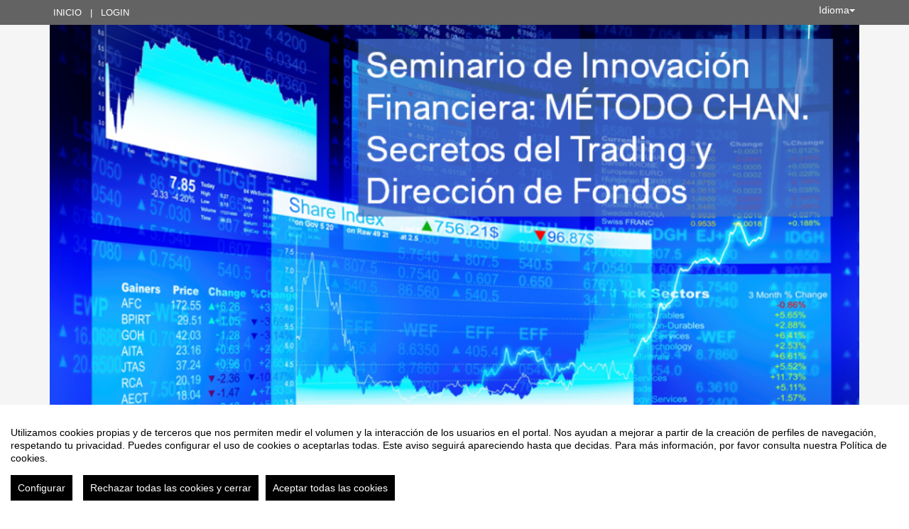

--- FILE ---
content_type: text/html
request_url: https://eventos.urjc.es/95429/detail/seminario-de-innovacion-financiera-metodo-chan-secretos-del-trading-y-direccion-de-fondos.html
body_size: 14086
content:
<!DOCTYPE html PUBLIC "-//W3C//DTD XHTML 1.0 Transitional//EN" "http://www.w3.org/TR/xhtml1/DTD/xhtml1-transitional.dtd">
<html xmlns="http://www.w3.org/1999/xhtml" xml:lang="es" lang="es">
	<head>
		<title>Seminario de Innovación Financiera: MÉTODO CHAN. Secretos del Trading y Dirección de Fondos - Inicio</title>
					<meta http-equiv="Content-Type" content="text/html;charset=utf-8" />
	<meta name="viewport" content="width=device-width, initial-scale=1.0">
	
	<!--[if IE]>
		<meta http-equiv="X-UA-Compatible" content="IE=EmulateIE10" />
	<!--<![endif]-->
			<meta name="author" content="SYMPOSIUM EVENTS" />
		<meta name="copyright" content="2026 SYMPOSIUM EVENTS" />
		<meta name="description" content="Seminario de Innovación Financiera: MÉTODO CHAN. Secretos del Trading y Dirección de Fondos El Trader profesional Alberto Chan impartirá este Seminario sobre los secretos del Trading y la Dirección de los fondos de inversión, para acercar a los alumnos a este ámbito profesional a través de su propia experiencia. Los asistentes recibirán 0,1 créditos RAC" />
		<meta name="robots" content="all" />
			<meta property="og:type" content="website" />
		<meta property="og:title" content="Seminario de Innovación Financiera: MÉTODO CHAN. Secretos del Trading y Dirección de Fondos" />
		<meta property="og:image" content="https://eventos.urjc.es/_files/_event/_95429/_header_img/_133418.png" />
		<meta property="og:url" content="https://eventos.urjc.es/95429/detail/seminario-de-innovacion-financiera-metodo-chan-secretos-del-trading-y-direccion-de-fondos.html" />
		<meta property="og:site_name" content="Universidad Rey Juan Carlos" />
				<!-- !#CANONICAL URL -->

        <link rel="canonical" href="https://eventos.urjc.es/95429/detail/seminario-de-innovacion-financiera-metodo-chan-secretos-del-trading-y-direccion-de-fondos.html" />

        		<!-- END CANONICAL URL -->
		<link href="/turbine/css.php?files=jquery-ui/base/ui.core.cssp;jquery-ui/base/ui.theme.cssp;jquery-ui/base/ui.datepicker.cssp;event_detail/tickets_extra.cssp;plugins/humanmsg.cssp;event_detail/common.cssp&theme=urjc_base" type="text/css" rel="stylesheet" />

					<link rel='stylesheet' href='/css/plugins/fullcalendar-5.3.2/main.min.css' type='text/css' media='screen'>
		
		<script>
			var _SERVERURI = "https://eventos.urjc.es/",
				_WEBCALURI = "webcal://eventos.urjc.es/",
				_SERVER_NAME = "eventos.urjc.es",
				_CAPTCHA_KEY = "6LfsW8YSAAAAAAkibI1rX4LfmcfJbFQpwdksohxK",
				_GMAP_API_KEY = "AIzaSyAEvoUj0WkGs-EL0DRVpq2TH0KnNGuWWJ0",
				_IS_LOGGED =false,
				_IS_PARTNER_SITE =true,
				_ENVIRONMENT = "stable",
				_LANGUAGE = "es",
				_IS_LOCAL =false,
				_TZ_OFFSET = -3600;
		</script>

					<link type="text/css" rel="stylesheet" href="/_files/_event/_95429/themes/default/css/styles.css"/>
		
						<script type="text/javascript" src="/js/jquery/jquery.3.6.2.min.js"></script>
		<script type="text/javascript" src="/js/lib/vendor/jquery-migrate.1.4.1.min.js"></script>
		<script type="text/javascript" src="/js/lib/vendor/jquery-migrate-3.4.0.min.js"></script>
		
		<script type="text/javascript" src="/js/lib/vendor/jquery-tools.min.js"></script>
		<script type="text/javascript" src="/js/lib/msgbox.js"></script>
		<script type="text/javascript">
			jQuery.uaMatch = function (ua) {
				ua = ua.toLowerCase();
				var match = /(chrome)[ \/]([\w.]+)/.exec(ua) ||
						/(webkit)[ \/]([\w.]+)/.exec(ua) ||
						/(opera)(?:.*version|)[ \/]([\w.]+)/.exec(ua) ||
						/(msie) ([\w.]+)/.exec(ua) ||
						ua.indexOf("compatible") < 0 && /(mozilla)(?:.*? rv:([\w.]+)|)/.exec(ua) ||
						[];
				return {
					browser: match[ 1 ] || "",
					version: match[ 2 ] || "0"
				};
			};
			// Don't clobber any existing jQuery.browser in case it's different
			if (!jQuery.browser) {
				matched = jQuery.uaMatch(navigator.userAgent);
				browser = {};
				if (matched.browser) {
					browser[matched.browser] = true;
					browser.version = matched.version;
				}

				// Chrome is Webkit, but Webkit is also Safari.
				if (browser.chrome) {
					browser.webkit = true;
				} else if (browser.webkit) {
					browser.safari = true;
				}

				jQuery.browser = browser;
			}
		</script>

		    <script src="/js/lib/vendor/brainsum_cookieconsent/cookieconsent.min.js"></script>
    
<script>
    window.CookieConsent.init({
        // More link URL on bar
        modalMainTextMoreLink: '/privacy/cookies',
        // Show reject all button on bar
        showRejectAllButton: true,
        // How lond to wait until bar comes up
        barTimeout: 0,
        // Look and feel
        theme: {
    barColor: '#FFFFFF',
    barTextColor: '#000000',
    barMainButtonColor: '#000000',
    barMainButtonTextColor: '#FFFFFF',
    modalMainButtonColor: '#000000',
    modalMainButtonTextColor: '#FFFFFF',
},
        customCSS: `#cconsent-bar button.consent-decline,
#cconsent-bar button.ccb__edit {line-height: normal;font-size: 14px;border: none;padding: 10px 10px;color: #FFFFFF;background-color: #000000;}
#cconsent-bar button.ccb__edit {text-decoration: none;}

@media (max-width: 600px) {
    #cconsent-modal .ccm__footer,
    #cconsent-bar .ccb__right {
        width: 100%;
        display: flex;
        flex-direction: column;
        align-items: center;
        justify-content: center;
    }
    #cconsent-modal .ccm__footer button,
    #cconsent-bar .ccb__right > div.ccb__button {
        width: 100%;
        display: flex;
        flex-direction: column;
        align-items: center;
        justify-content: center;
    }
    #cconsent-modal .ccm__footer button,
    #cconsent-bar .ccb__right button {
        width: 100%;
        margin: 5px 0 !important;
    }

}
`,
        language: {
            // Current language
            current: 'en',
            locale: {
                en: {
                    barMainText: "Utilizamos cookies propias y de terceros que nos permiten medir el volumen y la interacción de los usuarios en el portal. Nos ayudan a mejorar a partir de la creación de perfiles de navegación, respetando tu privacidad. Puedes configurar el uso de cookies o aceptarlas todas. Este aviso seguirá apareciendo hasta que decidas. Para más información, por favor consulta nuestra Política de cookies.",
                    barLinkSetting: "Configurar",
                    barBtnAcceptAll: "Aceptar todas las cookies",
                    barBtnRejectAll: "Rechazar todas las cookies y cerrar",
                    modalMainTitle: "Configurar el uso de cookies",
                    modalMainText: "A continuación, te mostramos el detalle de las cookies que usamos en la plataforma. Encontrarás la información detallada con la finalidad de cada una de ellas. Podrás autorizarlas o rechazarlas. Las cookies con categoría \"Estrictamente necesarias\" se instalarán siempre, ya que el portal no puede funcionar correctamente sin ellas. Haz clic en los encabezados de cada categoría para saber más y establecer tus preferencias. Ten en cuenta que bloquear algunos tipos de cookies puede afectar tu experiencia en el portal y los servicios que podemos ofrecer.",
                    modalBtnSave: "Aceptar la configuración que has establecido",
                    modalBtnAcceptAll: "Aceptar todas las cookies",
                    modalBtnRejectAll: "Rechazar todas las cookies y cerrar",
                    modalAffectedSolutions: "Elementos afectados:",
                    learnMore: "Política de cookies.",
                    on: "Si",
                    off: "No",
                }
            }
        },
        // List all the categories you want to display
        categories: {
            // Unique name
            // This probably will be the default category
            necessary: {
                // The cookies here are necessary and category cant be turned off.
                // Wanted config value  will be ignored.
                needed: true,
                // The cookies in this category will be let trough.
                // This probably should be false if not necessary category
                wanted: true,
                // If the checkbox is on or off at first run.
                checked: true,
                // Language settings for categories
                language: {
                    locale: {
                        en: {
                            name: "Cookies estrictamente necesarias",
                            description: "Estas cookies son necesarias para asegurar el funcionamiento básico del portal y no se pueden desactivar. Permiten identificar la sesión, acceder a partes de acceso restringido, utilizar elementos de seguridad durante la navegación, etc. Algunos partners pueden incluir sus propias funcionalidades por medio de scripts de Google Tag Manager.",
                        }
                    }
                }
            },
            analytics: {
                needed: false,
                wanted: false,
                checked: false,
                language: {
                    locale: {
                        en: {
                            name: "Cookies analíticas",
                            description: "Estas cookies de terceros tienen como objetivo obtener información sobre el rendimiento del portal y cómo se usa, pero no quién. Por ejemplo, nos sirve para contar el número de visitas que recibimos, hacer análisis estadístico sobre cómo llegan los usuarios a la plataforma (con la dirección, mediante buscadores, mediante enlaces...) y qué uso hacen del mismo. No se recaban datos personales ni información que pueda identificar personas."
                        }
                    }
                }
            }
        },
        // List actual services here
        services: {
            // Unique name
            analytics: {
                // Existing category Unique name
                // This example shows how to block Google Analytics
                category: 'analytics',
                // Type of blocking to apply here.
                // This depends on the type of script we are trying to block
                // Can be: dynamic-script, script-tag, wrapped, localcookie
                type: 'dynamic-script',
                // Only needed if "type: dynamic-script"
                // The filter will look for this keyword in inserted scipt tags
                // and block if match found
                search: ['analytics'],
                // List of known cookie names or Regular expressions matching
                // cookie names placed by this service.
                // These willbe removed from current domain and .domain.
                cookies: [
                    {
                        // Known cookie name.
                        name: '_gid',
                        // Expected cookie domain.
                        domain: `.${window.location.hostname}`
                    },
                    {
                        // Regex matching cookie name.
                        name: /^_ga/,
                        domain: `.${window.location.hostname}`
                    },
                    {
                        name: /^__utm.+/,
                        domain: `.${window.location.hostname}`
                    }
                ],
                language: {
                    locale: {
                        en: {
                            name: 'Google Analytics'
                        }
                    }
                }
            },
            symposium: {
                category: 'necessary',
                type: 'localcookie',
                cookies: [
                    {
                        name: 'symnposium_ci',
                        domain: `.${window.location.hostname}`
                    },
                    {
                        name: 'cconsent',
                        domain: `.${window.location.hostname}`
                    }
                ],
                language: {
                    locale: {
                        en: {
                            name: 'Symposium'
                        }
                    }
                }
            },
            gtm: {
                category: 'necessary',
                type: 'script-tag',
                search: ['googletagmanager'],
                cookies: [
                    {
                        name: /^_dc_gtm_UA-.+/,
                        domain: `.${window.location.hostname}`
                    }
                ],
                language: {
                    locale: {
                        en: {
                            name: 'Google Tag Manager'
                        }
                    }
                }
            }
        }
    });

    function onClickButtonConsent() {
        if (typeof CookieConsent !== 'undefined' &&
            window.CookieConsent.config.categories.analytics) {
            const isConsentEnabled = window.CookieConsent.config.categories.analytics.checked || false;
            if (isConsentEnabled) {
                if (typeof gtag === 'function') {
                    gtag('consent', 'update', {'analytics_storage': 'granted'});
                }
                return true;
            }
            // revoke consent for analytics cookies
            if (typeof gtag === 'function') {
                gtag('consent', 'update', {'analytics_storage': 'denied'});
            }
            // Remove cookies (GA4, UA, variants)
            document.cookie.split(';').forEach(function (cookie) {
                const name = cookie.split('=')[0].trim();
                if (/^_ga(_.*)?$/.test(name) || /^_gid$/.test(name) || /^_gat/.test(name)) {
                    document.cookie = name + '=; path=/; Expires=Thu, 01 Jan 1970 00:00:01 GMT;';
                }
            });
        }

    }

    setTimeout(() => {
        try {
            document.getElementById('ccm__footer__consent-modal-submit')?.addEventListener('click', onClickButtonConsent);
            document.getElementsByClassName('consent-decline')[0]?.addEventListener('click', onClickButtonConsent);
        } catch (e) {
            console.error('Error initializing CookieConsent:', e);
        }

    }, 1500);

</script>        
		<script type="text/javascript" src="/js/common.js+/js/new_event_detail/navigo.router.js+/js/jscolor.min.js+/js/event_detail/common.js+/js/handlebars/jquery.handlebars.js+/js/new_event_detail/color.overlay.js"></script>

		<script type="text/javascript" src="/js/lib/vendor/bootstrap/bootstrap.js"></script>

		<script type="text/javascript" src="/_files/_event/_95429/themes/default/partials/partials.handlebars"></script>
		<script type="text/javascript" src="/_files/_event/_95429/themes/default/templates/templates.handlebars"></script>

		<script type="text/javascript" src="/new_event_detail/lang"></script>
		<script type="text/javascript" src="/lang/js/common"></script>

		<!-- INIT -->
		<script type="text/javascript">
			var SYM = $.extend(SYM || {}, {data:{"OK":true,"id":"95429","has_detail":"1","title":"Seminario de Innovaci\u00f3n Financiera: M\u00c9TODO CHAN. Secretos del Trading y Direcci\u00f3n de Fondos","place":"URJC Vic\u00e1lvaro, Paseo de los Artilleros, Madrid, Espa\u00f1a","place_detail":"Universidad Rey Juan Carlos","place_name":"Universidad Rey Juan Carlos","location_id":"4","date_ini":"2023-03-27 16:00:00","date_end":"2023-03-27 18:00:00","time_zone":"Europe\/Madrid","init_year":"2023","init_month":"03","init_day":"27","init_hour":"16","init_minute":"00","end_year":"2023","end_month":"03","end_day":"27","end_hour":"18","end_minute":"00","created":"2023-02-19 06:57:27","summary":"El Trader profesional Alberto Chan impartir\u00e1 este Seminario sobre los secretos del Trading y la Direcci\u00f3n de los fondos de inversi\u00f3n, para acercar a los alumnos a este \u00e1mbito profesional a trav\u00e9s de su propia experiencia.","description":"<p>Seminario de Innovaci\u00f3n Financiera: M\u00c9TODO CHAN. Secretos del Trading y Direcci\u00f3n de Fondos<\/p>\n\n<p>El Trader profesional Alberto Chan impartir\u00e1 este Seminario sobre los secretos del Trading y la Direcci\u00f3n de los fondos de inversi\u00f3n, para acercar a los alumnos a este \u00e1mbito profesional a trav\u00e9s de su propia experiencia.<\/p>\n\n<p>Los asistentes recibir\u00e1n 0,1 cr\u00e9ditos RAC<\/p>\n","lat":"40.406084","lng":"-3.610614899999999","owner":"1253362","extra_data":null,"program":"<p>3:45 pm. Acreditaci\u00f3n asistentes al Seminario de innovaci\u00f3n financiera<\/p>\n\n<p>4:00 pm. Inauguraci\u00f3n Seminario de innovaci\u00f3n financiera. Mar\u00eda Luisa Medrano, Directora Grupo de Innovaci\u00f3n Docente GIDesTech y Directora del M\u00e1ster en Asesoramiento y Planificaci\u00f3n Financiera.<\/p>\n\n<p>4:10 pm. Secretos del Trading: M\u00c9TODO CHAN. Alberto Chan. Trader profesional, creador del M\u00c9TODO CHAN.<\/p>\n\n<p>5:00 pm. Moderadora Seminario Innovaci\u00f3n Financiera. Carmen de la Orden. Profesora M\u00e1ster en Asesoramiento y Planificaci\u00f3n Financiera y miembro del Grupo de Innovaci\u00f3n Docente GIDesTech.<\/p>\n\n<p>5:10 pm. Direcci\u00f3n de fondos de Inversi\u00f3n. Alberto Chan. A&A Investments<\/p>\n\n<p>6:00 pm. Conclusiones del Seminario de Innovaci\u00f3n financiera. Ra\u00fal G\u00f3mez. Co-Director M\u00e1ster en Asesoramiento y Planificaci\u00f3n Financiera y miembro del Grupo de Innovaci\u00f3n Docente GIDesTech.<\/p>\n\n<p>\u00a0<\/p>\n","sponsors":null,"speakers":"<p><a aria-hidden=\"true\" data-test-app-aware-link=\"\" href=\"https:\/\/www.linkedin.com\/in\/alberto-chan-aneiros-6a669a27?miniProfileUrn=urn%3Ali%3Afs_miniProfile%3AACoAAAWeWF4Bt5DYqRZvdBWn-oRiDx1YHMV25to\" tabindex=\"-1\"><img alt=\"ALBERTO CHAN ANEIROS\" id=\"ember404\" loading=\"lazy\" src=\"https:\/\/media.licdn.com\/dms\/image\/C4D03AQFRhRXTBMb9ww\/profile-displayphoto-shrink_100_100\/0\/1517460554322?e=1683158400&v=beta&t=Q5-D4BQHVD2_CQLJbcR19TIRSroWx2IYpAVA1IZ290Y\" \/><\/a><\/p>\n\n<p><a data-test-app-aware-link=\"\" href=\"https:\/\/www.linkedin.com\/in\/alberto-chan-aneiros-6a669a27?miniProfileUrn=urn%3Ali%3Afs_miniProfile%3AACoAAAWeWF4Bt5DYqRZvdBWn-oRiDx1YHMV25to\">ALBERTO CHAN ANEIROS<\/a><\/p>\n","attending_mode":"free","with_validation":false,"header_image":"\/_files\/_event\/_95429\/_header_img\/_133418.png","attending_link":null,"organizer_name":"","active":"1","welcome_msg":"<p>Tu registro en \"Seminario de Innovaci\u00f3n Financiera: M\u00c9TODO CHAN. Secretos del Trading y Direcci\u00f3n de Fondos\" se ha realizado correctamente.<br>\nGracias.<\/p>\n","welcome_msg_active":false,"short_url":null,"custom_domain":null,"event_url":"https:\/\/eventos.urjc.es\/95429\/detail\/seminario-de-innovacion-financiera-metodo-chan-secretos-del-trading-y-direccion-de-fondos.html","template":"231","enable_comments":"0","menu_config":"254","capacity":null,"statistics_visible":"0","capacity_visible":"0","type_id":"1","custom_type":"","telephone":"664492004","contact_email":"raul.gomez.martinez@urjc.es","custom_email_subject":null,"visible_in_emagister":true,"is_multi_lang":false,"language":"es","ganalytics":"UA-4128063-16","private_attendance_by_default":true,"lopd_template":"<p>\n Los datos personales recogidos ser&aacute;n incorporados y tratados en el fichero Extensi&oacute;n Universitaria cuya finalidad es la gesti&oacute;n de actividades culturales y de extensi&oacute;n universitaria, inscrito en el Registro de Ficheros de Datos Personales de la Agencia Espa&ntilde;ola de Protecci&oacute;n de Datos (<a href=\"https:\/\/www.agpd.es\/portalwebAGPD\/index-ides-idphp.php\">https:\/\/www.agpd.es\/portalwebAGPD\/index-ides-idphp.php<\/a>), y no podr&aacute;n ser cedidos salvo las cesiones previstas en la Ley. El &oacute;rgano responsable del fichero es el Vicerrectorado de Extensi&oacute;n Universitaria, y la direcci&oacute;n donde el interesado podr&aacute; ejercer los derechos de acceso, rectificaci&oacute;n, cancelaci&oacute;n y oposici&oacute;n ante el mismo es Vicerrectorado de Extensi&oacute;n Universitaria, Universidad Rey Juan Carlos, C\/ Tulip&aacute;n s\/n, 28933-M&oacute;stoles, todo lo cual se informa en cumplimiento del art&iacute;culo 5 de la Ley Org&aacute;nica 15\/1999, de 13 de diciembre, de Protecci&oacute;n de Datos de Car&aacute;cter Personal.<\/p>\n","lopd_template_empty":true,"anonymous_review":false,"campus_id":"276","faculty_id":"1362","in_agenda":false,"hidden_panels":{"widget_event_statistics":"on","widget_twitter":true},"email_organizer_on_registration":false,"closed_event":"0","custom_template":null,"is_private":"0","private_token":"a6a2fc697cb71c027638","show_in_agenda":"1","show_in_aggregators":null,"papers_types":[{"id":"95691","event_id":"95429","paper_category_id":null,"name":"Paper","unique_sha1":"ca744ed8cb1cb8d27f2cfa95b5c16613466815aa"}],"is_online":false,"currency_code":"EUR","event_format":"event","upcoming_event_reminder":"0","isPast":true,"isOngoing":false,"isFuture":false,"ee_url":"http:\/\/sym.symposium.events\/seminarios\/seminario-de-innovacion-financiera-metodo-chan-secretos-del-trading-y-direccion-de-fondos\/95429","type_name":"Seminario","used_languages":["es"],"hidden_languages":[],"show_only_used_languages":false,"allow_publish_setting":false,"allow_unpublish":false,"contact_email_from_owner":false,"template_menu_highlight_color":null,"template_menu_text_highlight_color":null,"template_menu_text_color":null,"template_menu_background_color":null,"template_menu_background_bar_color":null,"template_link_color":null,"template_header_background_color":null,"template_uses_custom_settings":false,"template_is_handlebars":true,"accepts_donations":false,"allow_multiple_inscriptions":"1","section":"detail","section_id":"seminario-de-innovacion-financiera-metodo-chan-secretos-del-trading-y-direccion-de-fondos","time_zone_offset":-3600,"menu":[{"active":1,"link":"\/event_detail\/95429\/detail\/seminario-de-innovacion-financiera-metodo-chan-secretos-del-trading-y-direccion-de-fondos.html","lang":"DETAIL","text":{"es":"Inicio","ca":"Inici","en":"Home","it":"Inizio","pt":"In\u00edcio"},"key":"detail","old_parent":"","is_section":0,"children":[],"order":0,"label":"Inicio"},{"active":1,"link":"\/event_detail\/95429\/dates\/seminario-de-innovacion-financiera-metodo-chan-secretos-del-trading-y-direccion-de-fondos.html","lang":"DATES","text":{"es":"Fechas","ca":"Dates","en":"Dates","it":"Date","pt":"Datas"},"key":"dates","old_parent":"","is_section":0,"children":[],"order":1,"label":"Fechas"},{"active":1,"link":"\/event_detail\/95429\/programme\/seminario-de-innovacion-financiera-metodo-chan-secretos-del-trading-y-direccion-de-fondos.html","lang":"PROGRAMME","text":{"es":"Programa","ca":"Programa","en":"Schedule","it":"Programma","pt":"Programa"},"key":"programme","old_parent":"","is_section":0,"children":[],"order":2,"label":"Programa"},{"active":1,"link":"\/event_detail\/95429\/speakers\/seminario-de-innovacion-financiera-metodo-chan-secretos-del-trading-y-direccion-de-fondos.html","lang":"SPEAKERS","text":{"es":"Ponentes","ca":"Ponents","en":"Speakers","it":"Relatori","pt":"Palestrantes"},"key":"speakers","old_parent":"","is_section":0,"children":[],"order":3,"label":"Ponentes"},{"active":1,"link":"\/event_detail\/95429\/organizers\/seminario-de-innovacion-financiera-metodo-chan-secretos-del-trading-y-direccion-de-fondos.html","lang":"ORGANIZERS","text":{"es":"Organizadores","ca":"Organitzadors","en":"Organizers","it":"Organizzatori","pt":"Organizadores"},"key":"organizers","old_parent":"","is_section":0,"children":[],"order":4,"label":"Organizadores"}],"menu_elements":{"detail":{"active":1,"link":"\/event_detail\/95429\/detail\/seminario-de-innovacion-financiera-metodo-chan-secretos-del-trading-y-direccion-de-fondos.html","lang":"DETAIL","text":{"es":"Inicio","ca":"Inici","en":"Home","it":"Inizio","pt":"In\u00edcio"},"key":"detail","old_parent":"","is_section":0,"children":[],"label":"Inicio"},"dates":{"active":1,"link":"\/event_detail\/95429\/dates\/seminario-de-innovacion-financiera-metodo-chan-secretos-del-trading-y-direccion-de-fondos.html","lang":"DATES","text":{"es":"Fechas","ca":"Dates","en":"Dates","it":"Date","pt":"Datas"},"key":"dates","old_parent":"","is_section":0,"children":[],"label":"Fechas"},"programme":{"active":1,"link":"\/event_detail\/95429\/programme\/seminario-de-innovacion-financiera-metodo-chan-secretos-del-trading-y-direccion-de-fondos.html","lang":"PROGRAMME","text":{"es":"Programa","ca":"Programa","en":"Schedule","it":"Programma","pt":"Programa"},"key":"programme","old_parent":"","is_section":0,"children":[],"label":"Programa"},"speakers":{"active":1,"link":"\/event_detail\/95429\/speakers\/seminario-de-innovacion-financiera-metodo-chan-secretos-del-trading-y-direccion-de-fondos.html","lang":"SPEAKERS","text":{"es":"Ponentes","ca":"Ponents","en":"Speakers","it":"Relatori","pt":"Palestrantes"},"key":"speakers","old_parent":"","is_section":0,"children":[],"label":"Ponentes"},"organizers":{"active":1,"link":"\/event_detail\/95429\/organizers\/seminario-de-innovacion-financiera-metodo-chan-secretos-del-trading-y-direccion-de-fondos.html","lang":"ORGANIZERS","text":{"es":"Organizadores","ca":"Organitzadors","en":"Organizers","it":"Organizzatori","pt":"Organizadores"},"key":"organizers","old_parent":"","is_section":0,"children":[],"label":"Organizadores"}},"image_file":{"id":"133418","name":"20230327_Seminario_Chan","extension":"png","type":"event","type_id":"95429","context":"header_img","url":"\/_files\/_event\/_95429\/_header_img\/_133418.png","scribd_url":null,"file_size":"883693","mime":"image\/png","description":"big_banner","uploader":"1253362","upload_date":"2023-03-03 11:36:16","validated":"1"},"uses_big_banner":true,"categories":[{"code":"260","name":"Econom\u00eda general","partner":"1001","parent_id":"2993","id":"2994","code_parent":"259","category_id":"1001-260"}],"tags":[{"code":"1137","name":"evento","partner":"1000","id":"3907","code_parent":"0","parent_id":null},{"code":"33631","name":"Fondos de Inversi\u00f3n","partner":"1000","id":"37939","code_parent":"0","parent_id":null},{"code":"33630","name":"Innovaci\u00f3n Financiera","partner":"1000","id":"37938","code_parent":"0","parent_id":null},{"code":"1801","name":"trading","partner":"1000","id":"4571","code_parent":"0","parent_id":null},{"code":"14248","name":"universidad Rey Juan carlos","partner":"1000","id":"17765","code_parent":"0","parent_id":null}],"news":[],"active_language":"es","papers_categories":[],"sections":[],"tickets_created":2,"tickets_active":false,"donations_active":[],"stats":{"visits":"3574","confirmed":"73","attendees":73},"inject_html":"","opened":false,"opened_when":"REGISTRATION_FINISHED","opened_when_data":[],"tickets_available":0,"has_future_tickets":false,"waiting_list":false,"user_is_attending":false,"user_attendance_type":-1,"num_active_payment_receivers":2,"is_abstract_upload_open":false,"is_document_upload_open":false,"is_any_upload_open":false,"papers_settings":{"enable_abstracts":false,"enable_papers":false,"abstract_length":3000,"paper_filesize":5},"abstract_limit":0,"final_document_opened":false,"share":{"facebook":"<!-- !#FBROOT -->\n<div id=\"fb-root\" style=\"display:none!important;\"><\/div>\n<script>\n\twindow.fbAsyncInit = function() {\n\t\tFB.init({\n\t\t\tappId: '203064043069260',\n\t\t\tstatus: true,\n\t\t\tcookie: true,\n\t\t\txfbml: true\n\t\t});\n\t};\n\t(function() {\n\t\tvar e = document.createElement('script'); e.async = true;\n\t\te.src = document.location.protocol +\n\t\t'\/\/connect.facebook.net\/es_ES\/all.js';\n\t\tdocument.getElementById('fb-root').appendChild(e);\n\t}());\n<\/script>\n<!-- END FBROOT -->\n<div class=\"fb-like\" data-send=\"false\" data-layout=\"button_count\" data-width=\"120\" data-show-faces=\"false\" data-action=\"like\"><\/div>\n","twitter":"<div id=\"twitter-share-container\">\r\n\t<a href=\"https:\/\/twitter.com\/share\" class=\"twitter-share-button\" data-lang=\"es\" >Tweet<\/a><script>!function(d,s,id){var js,fjs=d.getElementsByTagName(s)[0];if(!d.getElementById(id)){js=d.createElement(s);js.id=id;js.src=\"\/\/platform.twitter.com\/widgets.js\";fjs.parentNode.insertBefore(js,fjs);}}(document,\"script\",\"twitter-wjs\");<\/script>\r\n<\/div>","googleplus":"<div id=\"gplus-share-container\">\n\t<div class=\"g-plusone\" data-annotation=\"none\" data-size=\"medium\"><\/div>\n\t<script type=\"text\/javascript\">\n\t\twindow.___gcfg = {\n\t\t\tlang: 'es'\n\t\t};\n\t\t(function() {\n\t\t\tvar po = document.createElement('script'); po.type = 'text\/javascript'; po.async = true;\n\t\t\tpo.src = 'https:\/\/apis.google.com\/js\/plusone.js';\n\t\t\tvar s = document.getElementsByTagName('script')[0]; s.parentNode.insertBefore(po, s);\n\t\t})();\n\t<\/script>\n<\/div>"},"language_menu":"<li class=\"lang-op-es selected\"><a title=\"Espa\u00f1ol\" lang=\"es\" href=\"\/lang\/index\/es\">Espa\u00f1ol<\/a><\/li><li class=\"lang-op-ca\"><a title=\"Catal\u00e0\" lang=\"ca\" href=\"\/lang\/index\/ca\">Catal\u00e0<\/a><\/li><li class=\"lang-op-en\"><a title=\"English\" lang=\"en\" href=\"\/lang\/index\/en\">English<\/a><\/li><li class=\"lang-op-it\"><a title=\"Italiano\" lang=\"it\" href=\"\/lang\/index\/it\">Italiano<\/a><\/li><li class=\"lang-op-pt\"><a title=\"Portugu\u00eas\" lang=\"pt\" href=\"\/lang\/index\/pt\">Portugu\u00eas<\/a><\/li>","recaptcha_sitekey":"6LdaY7cqAAAAAALrR9i-g40VIpUkUzODebbf40fv","recaptcha_encryptedString":"KZBBh_yJxOZTspf4RFOf_F5MKTy9K5LnAptZtENyLAbZmiO1ttczzVhpmtj4dCa3oga3Lv6bRb_yyVQEoXdE2zDqOJNemjCRVMNQSqi1ahY","show_structured_data":true,"structured_tickets":[{"id":"66680","event_id":"95429","name":"Inscripci\u00f3n","date_opening":"2023-03-05 09:00:00","date_closing":"2023-03-27 16:00:00","description":"","price":0,"tax":null,"currency_code":"EUR","available":null,"per_user_session":"1","visible":"1","extra_data":[],"is_donation":"0","is_group":null,"min_group":null,"max_group":null,"blocked_without_payment_method":false,"has_dates":false,"datepicker_opening":"05-03-2023","hour_opening":"09","min_opening":"00","datepicker_closing":"27-03-2023","hour_closing":"16","min_closing":"00","uge_found":"63","consumed":"63","waiting":0,"selectables":999999,"date_closing_actual":"2023-03-27 16:00:00"},{"id":"66684","event_id":"95429","name":"Inscripci\u00f3n","date_opening":"2023-03-05 09:00:00","date_closing":"2023-03-27 16:00:00","description":"","price":0,"tax":null,"currency_code":"EUR","available":null,"per_user_session":"1","visible":"1","extra_data":[],"is_donation":"0","is_group":null,"min_group":null,"max_group":null,"blocked_without_payment_method":false,"has_dates":false,"datepicker_opening":"05-03-2023","hour_opening":"09","min_opening":"00","datepicker_closing":"27-03-2023","hour_closing":"16","min_closing":"00","uge_found":"10","consumed":"10","waiting":0,"selectables":999999,"date_closing_actual":"2023-03-27 16:00:00"}],"partner_name":"Universidad Rey Juan Carlos","partner_site":false,"hide_registration_button":false,"enrolment_button":"<!-- !ENROLMENT BUTTON -->\r\n\t\t\t\t\t\t\t<p class=\"seats_available\">La inscripci\u00f3n ha finalizado.<\/p>\r\n\t\t\t<div id=\"enrolment-button\" class=\"disabled enrolment-button-container\"><a id=\"inscripcion\" class=\"disabled\" href=\"#\">Inscribirse<\/a><\/div>\r\n\t\t\t<!-- END ENROLMENT BUTTON -->"}});
			SYM.data.template_object = {"id":"231","name":"advanced-responsive","html":"{\"theme_responsive\":true,\"defaults\":{\"lightBackgroundColor\":\"#FFF\",\"highlightColor\":\"#0066CC\",\"highlightContrastColor\":\"#FFFFFF\",\"headerColorBackground\":\"#F5F5F5\",\"headerFontColor\":\"#454545\",\"blockBackgroundColor\":\"#FFFFFF\",\"blockBorderColor\":\"#CCCCCC\",\"blockHeaderTextColor\":\"#777777\"}}","files":"","thumbnail":"\/js\/handlebars\/sets\/advanced-responsive\/thumbnail.png","max_main_items":"10","partner":null,"uses_classic_dates":"0","allow_big_banners":"0","uses_custom_menu_colors":"0","uses_custom_menu_bar_color":"0","uses_custom_hightlight_color":"0","uses_custom_header_background_color":"0","is_handlebars":true,"defaults":{"lightBackgroundColor":"#FFF","highlightColor":"#0066CC","highlightContrastColor":"#FFFFFF","headerColorBackground":"#F5F5F5","headerFontColor":"#454545","blockBackgroundColor":"#FFFFFF","blockBorderColor":"#CCCCCC","blockHeaderTextColor":"#777777"},"preview":"\/js\/handlebars\/sets\/advanced-responsive\/preview.png"};
			SYM.data.template_defaults = {"lightBackgroundColor":"#FFF","highlightColor":"#0066CC","highlightContrastColor":"#FFFFFF","headerColorBackground":"#F5F5F5","headerFontColor":"#454545","blockBackgroundColor":"#FFFFFF","blockBorderColor":"#CCCCCC","blockHeaderTextColor":"#777777"};
			SYM.data.template_customs = [];
			SYM.data.template_path = '/_files/_event/_95429/themes/default/';
			SYM.data._SERVERURI = _SERVERURI;
			SYM.data._SERVER_NAME = _SERVER_NAME;
			SYM.data.webcal_ics_url = noCache(_WEBCALURI + 'ics/event/95429.ics');
						SYM.data.externalPrivacyPolicyLink = "https://www.urjc.es/proteccion-de-datos";
								</script>

				<script type="text/javascript" src="/js/handlebars/load.scripts.js+/js/handlebars/blocks.init.js+/js/handlebars/sections.init.js+/js/handlebars/helpers.js+/js/handlebars/blocks_scripts/event_news_block.js+/js/handlebars/blocks_scripts/event_twitter_block.js+/js/handlebars/blocks_scripts/event_comments_block.js+/js/handlebars/blocks_scripts/event_sponsors_block.js+/js/handlebars/blocks_scripts/event_speakers_block.js+/js/handlebars/blocks_scripts/event_dates_block.js+/js/handlebars/blocks_scripts/event_contact_block.js+/js/handlebars/blocks_scripts/event_spread_block.js+/js/handlebars/blocks_scripts/event_register_block.js+/js/handlebars/blocks_scripts/event_share_list_block.js+/js/handlebars/blocks_scripts/event_webinars_block.js+/js/handlebars/sections_scripts/event_calendar.js+/js/handlebars/sections_scripts/event_speakers.js+/js/handlebars/sections_scripts/event_programme.js+/js/handlebars/sections_scripts/event_sponsors.js+/js/handlebars/sections_scripts/event_news.js+/js/handlebars/sections_scripts/event_attendees.js+/js/handlebars/sections_scripts/event_section.js+/js/handlebars/sections_scripts/event_videos.js+/js/handlebars/sections_scripts/event_upload.js+/js/handlebars/sections_scripts/event_abstract.js+/js/handlebars/sections_scripts/event_tickets.js+/js/handlebars/sections_scripts/event_donations.js+/js/handlebars/sections_scripts/event_accepted_abstracts.js+/js/handlebars/sections_scripts/event_files.js+/js/handlebars/sections_scripts/event_organizers.js+/js/handlebars/sections_scripts/event_registration_form.js"></script>


					<script type="text/javascript" src="/_files/_event/_95429/themes/default/js/script.js"></script>
		
		
		<script type="text/javascript">
			/**
			 * Get the section title based on "section".
			 * If no section is given, current_section will be used.
			 * @param section 		String 		Optional
			 */
			SYMJS.get_section_title = function (section) {
				var cs = section || SYM.data.current_section;
				var title = '';
				if ( SYM.data.menu_elements &&
					typeof SYM.data.menu_elements[cs] !== 'undefined' &&
					typeof SYM.data.menu_elements[cs].label !== 'undefined'
				) {
					title = SYM.data.menu_elements[cs].label;
				};
				return title;
			};

			SYMJS.processData();

			SYM.data.allowed = 0;
			SYM.data.current_section = 'detail';
			SYM.data.current_section_title = SYMJS.get_section_title('detail');
			SYM.data.executed = 0;
			//SYM.data.menu[SYM.data.current_section].is_active = true;

			SYMJS.menu_active = function(section, section_id) {
				// Keep menu as oneliner
				if (false) {
					while ($('#event-menu-ul').height() >= $('#event-menu-ul li:first').height()*2) {
						if ($('#event-menu-ul .dropdown-menu:first').length) {
							var element = $('#event-menu-ul li:last').detach();
							$('#event-menu-ul .dropdown-menu:first').append(element);
						}
					}
				}
				// Set active class
				$('#event-menu-ul li.active').removeClass('active');
				if (section == 'section') {
					var selected = $('#event-menu-ul a').filter(function(c,el){return $(el).attr('data-section') == section_id;});
				} else {
					var selected = $('#event-menu-ul a').filter(function(c,el){return $(el).attr('data-template') == section;});
				}
				var parents = $(selected).parents('.dropdown');
				if (parents.length) {
					$(parents).addClass('active');
				}
				$(selected).parent().addClass('active');
			};

			SYMJS.bind_menu = function() {
				$('#event-menu-ul a, .event-menu a').unbind('click').click(function (e) {
					e.preventDefault();

					SYM.data.executed = 0;

					var section = $(this).attr('data-template');
					if (section == 'dropdown') {
						return;
					}

					if ($('.navbar-toggle').is(':visible')) {
						$('.navbar-toggle').click();
					}

					SYMJS.removeScrolls();
					if (typeof Handlebars.templates[section + '.tpl'] == 'undefined') {
						if (_ENVIRONMENT == 'testing') if (_ENVIRONMENT == 'testing') console.error('Template "' + section + '" is missing, rendering "detail"');
						section = 'detail';
					}

					switch(section) {
						case 'section':
							SYMJS.router.navigate(_SERVERURI+SYM.data.id+'/'+section+'/'+$(this).attr('data-section')+'/'+SYM.data.event_url.split('/').pop(), true);
							if (_ENVIRONMENT == 'testing') console.log('SYMJS.router.navigate = ' + _SERVERURI+SYM.data.id+'/'+section+'/'+$(this).attr('data-section')+'/'+SYM.data.event_url.split('/').pop());
							break;
						default:
							SYMJS.router.navigate(_SERVERURI+SYM.data.id+'/'+section+'/'+SYM.data.event_url.split('/').pop(), true);
							if (_ENVIRONMENT == 'testing') console.log('SYMJS.router.navigate = ' + _SERVERURI+SYM.data.id+'/'+section+'/'+SYM.data.event_url.split('/').pop());
							break;
					}
				});
			};

			SYMJS.gotoinit = function() {
				var section = 'detail';
				$('#content').render(section, SYM.data, function () {
					SYMJS.router.navigate(_SERVERURI+SYM.data.id+'/detail/'+SYM.data.event_url.split('/').pop(), true);
					SYMJS.blocks_init();
				});
			};

			$.fn.ready(function () {
				$.handlebars({
					templatePath: 'templates',
					templateExtension: 'tpl',
					partialPath: 'partials',
					partialExtension: 'ptl',
					partials: []
				});
				var path = window.location.pathname.split('/');
				$('#body').render('main', SYM.data, function () {
					$('#content').addClass(SYM.data.current_section + '_container');

					SYMJS.bind_menu();

					// js color
					$('.jscolor').each(function(i, o) {
						if (typeof o.jscolor == 'undefined' || !o.jscolor) {
							o.jscolor = new window.jscolor($(o).attr('id'));
						}
					});
				});

				$('body').on('render.handlebars', function (e, template) {
					if (_ENVIRONMENT == 'testing') console.log('rendered ' + template);
				});

				SYMJS.router = new Navigo(_SERVERURI.substr(0,_SERVERURI.length-1));

				SYMJS.router.on('#'+_SERVERURI+':id/:action/*', function (params) {
					var section = params.action;
					params.get = get_params();

					SYMJS.menu_active(section);

					//SYM.data.menu[SYM.data.current_section].is_active = false;
					$('#content').removeClass(SYM.data.current_section + '_container');
					SYM.data.current_section = section;
					SYM.data.current_section_title = SYMJS.get_section_title(section);
					//SYM.data.menu[SYM.data.current_section].is_active = true;
					$('#content').addClass(SYM.data.current_section + '_container');

					if(SYM.data.executed == 0){
						SYM.data.executed = 1;

						SYMJS.removeScrolls();
						$('#content').render(section, SYM.data, function () {
							SYMJS.blocks_init();
							if (typeof SYMJS[section] == 'undefined') {

							} else {
									SYMJS[section].init(params);
							}
						});

					}
				});

				SYMJS.router.on('/:host/:id/section/:section_id/*', function (params) {
					var section = 'section';
					params.get = get_params();

					SYMJS.menu_active(section, params.section_id);

					//SYM.data.menu[SYM.data.current_section].is_active = false;
					$('#content').removeClass(SYM.data.current_section + '_container');
					SYM.data.current_section = section;
					SYM.data.current_section_title = SYMJS.get_section_title(params.section_id);
					//SYM.data.menu[SYM.data.current_section].is_active = true;
					$('#content').addClass(SYM.data.current_section + '_container');

					if(SYM.data.executed == 0){
						SYM.data.executed = 1;

						SYMJS.removeScrolls();
						$('#content').render(section, SYM.data, function () {
							SYMJS.blocks_init();
							if (typeof SYMJS[section] == 'undefined') {

							} else {
								SYMJS[section].init(params);
							}
						});

					}
				});

				SYMJS.router.on('/:host/:id/registration_form/:user', function (params) {
					var section = 'registration_form';
					params.get = get_params();

					params.user = (typeof params.user != 'undefined') ? params.user.replace('.html', '') : '';

					SYMJS.menu_active(section);

					//SYM.data.menu[SYM.data.current_section].is_active = false;
					$('#content').removeClass(SYM.data.current_section + '_container');
					SYM.data.current_section = section;
					SYM.data.current_section_title = SYMJS.get_section_title(section);
					//SYM.data.menu[SYM.data.current_section].is_active = true;
					$('#content').addClass(SYM.data.current_section + '_container');

					if(SYM.data.executed == 0){
						SYM.data.executed = 1;

						SYMJS.removeScrolls();
						$('#content').render(section, SYM.data, function () {
							SYMJS.blocks_init();
							if (typeof SYMJS[section] == 'undefined') {

							} else {
								SYMJS[section].init(params);
							}
						});

					}
				});

				SYMJS.router.on('/:host/:id/:action/*', function (params) {
					var section = params.action;
					params.get = get_params();

					SYMJS.menu_active(section);

					//SYM.data.menu[SYM.data.current_section].is_active = false;
					$('#content').removeClass(SYM.data.current_section + '_container');
					SYM.data.current_section = section;
					SYM.data.current_section_title = SYMJS.get_section_title(section);
					//SYM.data.menu[SYM.data.current_section].is_active = true;
					$('#content').addClass(SYM.data.current_section + '_container');

					if(SYM.data.executed == 0){
						SYM.data.executed = 1;

						SYMJS.removeScrolls();
						$('#content').render(section, SYM.data, function () {
							SYMJS.blocks_init();
							if (typeof SYMJS[section] == 'undefined') {

							} else {
								SYMJS[section].init(params);
							}
						});

					}
				});

				SYMJS.router.on('/:host/:id/tickets.html*', function (params) {
					var section = 'tickets';
					params.get = get_params();

					SYMJS.menu_active(section);

					//SYM.data.menu[SYM.data.current_section].is_active = false;
					$('#content').removeClass(SYM.data.current_section + '_container');
					SYM.data.current_section = section;
					SYM.data.current_section_title = SYMJS.get_section_title(section);
					//SYM.data.menu[SYM.data.current_section].is_active = true;
					$('#content').addClass(SYM.data.current_section + '_container');

					if(SYM.data.executed == 0){
						SYM.data.executed = 1;

						SYMJS.removeScrolls();
						$('#content').render(section, SYM.data, function () {
							SYMJS.blocks_init();
							if (typeof SYMJS[section] == 'undefined') {

							} else {
								SYMJS[section].init(params);
							}
						});

					}
				});

				SYMJS.router.on('*', function (params) {
					if (_ENVIRONMENT == 'testing') console.log('router.on *');
					if (_ENVIRONMENT == 'testing') console.log(params);
					var section = 'detail';
					SYMJS.menu_active(section);
					SYM.data.current_section = section;
					SYM.data.current_section_title = SYMJS.get_section_title(section);
					if(SYM.data.executed == 0){
						SYM.data.executed = 1;

						SYMJS.removeScrolls();
						$('#content').render(section, SYM.data, function () {
							SYMJS.blocks_init();
							if (typeof SYMJS[section] == 'undefined') {

							} else {
								SYMJS[section].init(params);
							}
						});

					}
				});

				// Migration warning
				var migrationwarning = false;
				if (migrationwarning && typeof msgbox_infotop != 'undefined') {
					if (typeof localStorage != 'undefined') {
						var lastShow = new Date(localStorage.getItem('_MaintenanceWarning')),
							now = new Date(),
							diff = now.getTime() - lastShow.getTime(),
							hours = diff / (1000*60*60);

						if (hours < 1) {
							return;
						}

						localStorage.setItem('_MaintenanceWarning', now.toISOString());
					}
					var text = {
							'es' : 'La plataforma de eventos estará en mantenimiento el miércoles 19 de Octubre de 5:00 am a 9:00 am. Disculpen las molestias.',
							'en' : 'The events platform will be in maintenance mode on wednesday 19th of October from 5:00 am to 9:00 am. We apologize for any inconvenience.',
							'ca' : "La plataforma d'esdeveniments estarà en manteniment el dimecres 19 d'octubre de 05:00 a.m. a 09:00 a.m. Disculpeu les molèsteis."
						},
						lang = _LANGUAGE;
					if (typeof text[_LANGUAGE] == 'undefined') lang = 'es';
					msgbox_infotop(text[lang], 'migration-warning');
					setTimeout(function(){
						msgbox_close($('#migration-warning'));
					}, 10000);
				}

				// call to google analytics and checks if url comes from component click
				if (getAllUrlParams().cid) {
					SYM.TRACKER.trackEvent('symposium_from_vue_widget_event_click');
				}

			});

		</script>
		
<!-- Google Tag Manager -->
<script type="text/plain" data-consent="googletagmanager">(function(w,d,s,l,i){w[l]=w[l]||[];w[l].push({'gtm.start':
new Date().getTime(),event:'gtm.js'});var f=d.getElementsByTagName(s)[0],
j=d.createElement(s),dl=l!='dataLayer'?'&l='+l:'';j.async=true;j.src=
'//www.googletagmanager.com/gtm.js?id='+i+dl;f.parentNode.insertBefore(j,f);
})(window,document,'script','dataLayer','GTM-WW4G3M');</script>


<!-- End Google Tag Manager -->
		
    <!-- Google tag (gtag.js) -->
    <script type="text/plain" data-consent="analytics" async src="https://www.googletagmanager.com/gtag/js?id=G-0QL3G80C1H"></script>
    <script type="text/plain" data-consent="analytics">
        window.dataLayer = window.dataLayer || [];
        function gtag() {
            dataLayer.push(arguments);
        }
        gtag('set', 'cookie_domain', 'none');
        gtag('js', new Date());


                    gtag('config', 'G-0QL3G80C1H');
                    gtag('config', 'UA-4128063-16');
            </script>
    <!-- End of Google Analytics -->

	</head>
	<body data-rendered="0.4498">
		
<!-- Google Tag Manager -->
    <noscript><iframe src="//www.googletagmanager.com/ns.html?id=GTM-WW4G3M"
    height="0" width="0" style="display:none;visibility:hidden" title="google tag manager body sym"></iframe></noscript>


<!-- End Google Tag Manager -->
		<div id="body"></div>
				
<script type="application/ld+json">
{"@context":"http:\/\/schema.org","@type":"Event","location":{"@type":"Place","geo":{"@type":"GeoCoordinates","latitude":"40.406084","longitude":"-3.610614899999999"},"address":{"@type":"PostalAddress","addressLocality":"Madrid","addressCountry":"Espa\u00f1a"},"name":"Universidad Rey Juan Carlos","description":"Universidad Rey Juan Carlos"},"name":"Seminario de Innovaci\u00f3n Financiera: M\u00c9TODO CHAN. Secretos del Trading y Direcci\u00f3n de Fondos","startDate":"2023-03-27T16:00:00+02:00","endDate":"2023-03-27T18:00:00+02:00","url":"https:\/\/eventos.urjc.es\/95429\/detail\/seminario-de-innovacion-financiera-metodo-chan-secretos-del-trading-y-direccion-de-fondos.html","description":"Seminario de Innovaci\u00f3n Financiera: M\u00c9TODO CHAN. Secretos del Trading y Direcci\u00f3n de Fondos \n El Trader profesional Alberto Chan impartir\u00e1 este Seminario sobre los secretos del Trading y la Direcci\u00f3n de los fondos de inversi\u00f3n, para acercar a los alumnos a este \u00e1mbito profesional a trav\u00e9s de su propia experiencia.\n\n Los asistentes recibir\u00e1n 0,1 cr\u00e9ditos RAC","organizer":"Eventos Universidad Rey Juan Carlos","image":"http:\/\/eventos.urjc.es\/_files\/_event\/_95429\/_header_img\/_133418.png","offers":[{"@type":"Offer","availability":"http:\/\/schema.org\/InStock","availabilityStarts":"2023-03-05T09:00:00+01:00","availabilityEnds":"2023-03-27T16:00:00+02:00","price":0,"priceCurrency":"EUR","validFrom":"2023-03-05T09:00:00+01:00","url":"https:\/\/eventos.urjc.es\/95429\/tickets\/seminario-de-innovacion-financiera-metodo-chan-secretos-del-trading-y-direccion-de-fondos.html"},{"@type":"Offer","availability":"http:\/\/schema.org\/InStock","availabilityStarts":"2023-03-05T09:00:00+01:00","availabilityEnds":"2023-03-27T16:00:00+02:00","price":0,"priceCurrency":"EUR","validFrom":"2023-03-05T09:00:00+01:00","url":"https:\/\/eventos.urjc.es\/95429\/tickets\/seminario-de-innovacion-financiera-metodo-chan-secretos-del-trading-y-direccion-de-fondos.html"}],"isAccessibleForFree":"true"}</script>
	</body>
</html>

--- FILE ---
content_type: text/html
request_url: https://eventos.urjc.es/event_detail/get_dates/95429?noCache=1768783465302.478077.04821491556
body_size: 190
content:
[{"id":0,"title":"Apertura de inscripciones","description":"","date":"2023-03-05 09:00:00","start":"2023-03-05 09:00:00","type":"attend_open","time_zone":"Europe\/Madrid","iso":"2023-03-05T09:00:00+01:00","timestamp":1678003200000},{"id":1,"title":"Fecha de inicio","description":"","date":"2023-03-27 16:00:00","start":"2023-03-27 16:00:00","type":"date_ini","time_zone":"Europe\/Madrid","iso":"2023-03-27T16:00:00+02:00","timestamp":1679925600000},{"id":2,"title":"Cierre de inscripciones","description":"","date":"2023-03-27 16:00:00","start":"2023-03-27 16:00:00","type":"attend_close","time_zone":"Europe\/Madrid","iso":"2023-03-27T16:00:00+02:00","timestamp":1679925600000},{"id":3,"title":"Fecha de fin","description":"","date":"2023-03-27 18:00:00","start":"2023-03-27 18:00:00","type":"date_end","time_zone":"Europe\/Madrid","iso":"2023-03-27T18:00:00+02:00","timestamp":1679932800000}]

--- FILE ---
content_type: text/css;charset=utf-8
request_url: https://eventos.urjc.es/_files/_event/_95429/themes/default/css/styles.css
body_size: 47086
content:
/*! normalize.css v3.0.0 | MIT License | git.io/normalize */
html {
  font-family: sans-serif;
  -ms-text-size-adjust: 100%;
  -webkit-text-size-adjust: 100%;
}
body {
  margin: 0;
}
article,
aside,
details,
figcaption,
figure,
footer,
header,
hgroup,
main,
nav,
section,
summary {
  display: block;
}
audio,
canvas,
progress,
video {
  display: inline-block;
  vertical-align: baseline;
}
audio:not([controls]) {
  display: none;
  height: 0;
}
[hidden],
template {
  display: none;
}
a {
  background: transparent;
}
a:active,
a:hover {
  outline: 0;
}
abbr[title] {
  border-bottom: 1px dotted;
}
b,
strong {
  font-weight: bold;
}
dfn {
  font-style: italic;
}
h1 {
  font-size: 2em;
  margin: 0.67em 0;
}
mark {
  background: #ff0;
  color: #000;
}
small {
  font-size: 80%;
}
sub,
sup {
  font-size: 75%;
  line-height: 0;
  position: relative;
  vertical-align: baseline;
}
sup {
  top: -0.5em;
}
sub {
  bottom: -0.25em;
}
img {
  border: 0;
}
svg:not(:root) {
  overflow: hidden;
}
figure {
  margin: 1em 40px;
}
hr {
  -moz-box-sizing: content-box;
  box-sizing: content-box;
  height: 0;
}
pre {
  overflow: auto;
}
code,
kbd,
pre,
samp {
  font-family: monospace, monospace;
  font-size: 1em;
}
button,
input,
optgroup,
select,
textarea {
  color: inherit;
  font: inherit;
  margin: 0;
}
button {
  overflow: visible;
}
button,
select {
  text-transform: none;
}
button,
html input[type="button"],
input[type="reset"],
input[type="submit"] {
  -webkit-appearance: button;
  cursor: pointer;
}
button[disabled],
html input[disabled] {
  cursor: default;
}
button::-moz-focus-inner,
input::-moz-focus-inner {
  border: 0;
  padding: 0;
}
input {
  line-height: normal;
}
input[type="checkbox"],
input[type="radio"] {
  box-sizing: border-box;
  padding: 0;
}
input[type="number"]::-webkit-inner-spin-button,
input[type="number"]::-webkit-outer-spin-button {
  height: auto;
}
input[type="search"] {
  -webkit-appearance: textfield;
  -moz-box-sizing: content-box;
  -webkit-box-sizing: content-box;
  box-sizing: content-box;
}
input[type="search"]::-webkit-search-cancel-button,
input[type="search"]::-webkit-search-decoration {
  -webkit-appearance: none;
}
fieldset {
  border: 1px solid #c0c0c0;
  margin: 0 2px;
  padding: 0.35em 0.625em 0.75em;
}
legend {
  border: 0;
  padding: 0;
}
textarea {
  overflow: auto;
}
optgroup {
  font-weight: bold;
}
table {
  border-collapse: collapse;
  border-spacing: 0;
}
td,
th {
  padding: 0;
}
@media print {
  * {
    text-shadow: none !important;
    color: #000 !important;
    background: transparent !important;
    box-shadow: none !important;
  }
  a,
  a:visited {
    text-decoration: underline;
  }
  a[href]:after {
    content: " (" attr(href) ")";
  }
  abbr[title]:after {
    content: " (" attr(title) ")";
  }
  a[href^="javascript:"]:after,
  a[href^="#"]:after {
    content: "";
  }
  pre,
  blockquote {
    border: 1px solid #999;
    page-break-inside: avoid;
  }
  thead {
    display: table-header-group;
  }
  tr,
  img {
    page-break-inside: avoid;
  }
  img {
    max-width: 100% !important;
  }
  p,
  h2,
  h3 {
    orphans: 3;
    widows: 3;
  }
  h2,
  h3 {
    page-break-after: avoid;
  }
  select {
    background: #fff !important;
  }
  .navbar {
    display: none;
  }
  .table td,
  .table th {
    background-color: #fff !important;
  }
  .btn > .caret,
  .dropup > .btn > .caret {
    border-top-color: #000 !important;
  }
  .label {
    border: 1px solid #000;
  }
  .table {
    border-collapse: collapse !important;
  }
  .table-bordered th,
  .table-bordered td {
    border: 1px solid #ddd !important;
  }
}
* {
  -webkit-box-sizing: border-box;
  -moz-box-sizing: border-box;
  box-sizing: border-box;
}
*:before,
*:after {
  -webkit-box-sizing: border-box;
  -moz-box-sizing: border-box;
  box-sizing: border-box;
}
html {
  font-size: 62.5%;
  -webkit-tap-highlight-color: rgba(0, 0, 0, 0);
}
body {
  font-family: "Helvetica Neue", Helvetica, Arial, sans-serif;
  font-size: 14px;
  line-height: 1.42857143;
  color: #333333;
  background-color: #fff;
}
input,
button,
select,
textarea {
  font-family: inherit;
  font-size: inherit;
  line-height: inherit;
}
a {
  color: #428bca;
  text-decoration: none;
}
a:hover,
a:focus {
  color: #2a6496;
  text-decoration: underline;
}
a:focus {
  outline: thin dotted;
  outline: 5px auto -webkit-focus-ring-color;
  outline-offset: -2px;
}
figure {
  margin: 0;
}
img {
  vertical-align: middle;
}
.img-responsive,
.thumbnail > img,
.thumbnail a > img,
.carousel-inner > .item > img,
.carousel-inner > .item > a > img {
  display: block;
  max-width: 100%;
  height: auto;
}
.img-rounded {
  border-radius: 6px;
}
.img-thumbnail {
  padding: 4px;
  line-height: 1.42857143;
  background-color: #fff;
  border: 1px solid #ddd;
  border-radius: 3px;
  -webkit-transition: all 0.2s ease-in-out;
  transition: all 0.2s ease-in-out;
  display: inline-block;
  max-width: 100%;
  height: auto;
}
.img-circle {
  border-radius: 50%;
}
hr {
  margin-top: 20px;
  margin-bottom: 20px;
  border: 0;
  border-top: 1px solid #eeeeee;
}
.sr-only {
  position: absolute;
  width: 1px;
  height: 1px;
  margin: -1px;
  padding: 0;
  overflow: hidden;
  clip: rect(0, 0, 0, 0);
  border: 0;
}
h1,
h2,
h3,
h4,
h5,
h6,
.h1,
.h2,
.h3,
.h4,
.h5,
.h6 {
  font-family: inherit;
  font-weight: 500;
  line-height: 1.1;
  color: inherit;
}
h1 small,
h2 small,
h3 small,
h4 small,
h5 small,
h6 small,
.h1 small,
.h2 small,
.h3 small,
.h4 small,
.h5 small,
.h6 small,
h1 .small,
h2 .small,
h3 .small,
h4 .small,
h5 .small,
h6 .small,
.h1 .small,
.h2 .small,
.h3 .small,
.h4 .small,
.h5 .small,
.h6 .small {
  font-weight: normal;
  line-height: 1;
  color: #999999;
}
h1,
.h1,
h2,
.h2,
h3,
.h3 {
  margin-top: 20px;
  margin-bottom: 10px;
}
h1 small,
.h1 small,
h2 small,
.h2 small,
h3 small,
.h3 small,
h1 .small,
.h1 .small,
h2 .small,
.h2 .small,
h3 .small,
.h3 .small {
  font-size: 65%;
}
h4,
.h4,
h5,
.h5,
h6,
.h6 {
  margin-top: 10px;
  margin-bottom: 10px;
}
h4 small,
.h4 small,
h5 small,
.h5 small,
h6 small,
.h6 small,
h4 .small,
.h4 .small,
h5 .small,
.h5 .small,
h6 .small,
.h6 .small {
  font-size: 75%;
}
h1,
.h1 {
  font-size: 36px;
}
h2,
.h2 {
  font-size: 30px;
}
h3,
.h3 {
  font-size: 24px;
}
h4,
.h4 {
  font-size: 18px;
}
h5,
.h5 {
  font-size: 14px;
}
h6,
.h6 {
  font-size: 12px;
}
p {
  margin: 0 0 10px;
}
.lead {
  margin-bottom: 20px;
  font-size: 16px;
  font-weight: 200;
  line-height: 1.4;
}
@media (min-width: 768px) {
  .lead {
    font-size: 21px;
  }
}
small,
.small {
  font-size: 85%;
}
cite {
  font-style: normal;
}
.text-left {
  text-align: left;
}
.text-right {
  text-align: right;
}
.text-center {
  text-align: center;
}
.text-justify {
  text-align: justify;
}
.text-muted {
  color: #999999;
}
.text-primary {
  color: #428bca;
}
a.text-primary:hover {
  color: #3071a9;
}
.text-success {
  color: #3c763d;
}
a.text-success:hover {
  color: #2b542c;
}
.text-info {
  color: #31708f;
}
a.text-info:hover {
  color: #245269;
}
.text-warning {
  color: #8a6d3b;
}
a.text-warning:hover {
  color: #66512c;
}
.text-danger {
  color: #a94442;
}
a.text-danger:hover {
  color: #843534;
}
.bg-primary {
  color: #fff;
  background-color: #428bca;
}
a.bg-primary:hover {
  background-color: #3071a9;
}
.bg-success {
  background-color: #dff0d8;
}
a.bg-success:hover {
  background-color: #c1e2b3;
}
.bg-info {
  background-color: #d9edf7;
}
a.bg-info:hover {
  background-color: #afd9ee;
}
.bg-warning {
  background-color: #fcf8e3;
}
a.bg-warning:hover {
  background-color: #f7ecb5;
}
.bg-danger {
  background-color: #f2dede;
}
a.bg-danger:hover {
  background-color: #e4b9b9;
}
.page-header {
  padding-bottom: 9px;
  margin: 40px 0 20px;
  border-bottom: 1px solid #eeeeee;
}
ul,
ol {
  margin-top: 0;
  margin-bottom: 10px;
}
ul ul,
ol ul,
ul ol,
ol ol {
  margin-bottom: 0;
}
.list-unstyled {
  padding-left: 0;
  list-style: none;
}
.list-inline {
  padding-left: 0;
  list-style: none;
  margin-left: -5px;
}
.list-inline > li {
  display: inline-block;
  padding-left: 5px;
  padding-right: 5px;
}
dl {
  margin-top: 0;
  margin-bottom: 20px;
}
dt,
dd {
  line-height: 1.42857143;
}
dt {
  font-weight: bold;
}
dd {
  margin-left: 0;
}
@media (min-width: 768px) {
  .dl-horizontal dt {
    float: left;
    width: 160px;
    clear: left;
    text-align: right;
    overflow: hidden;
    text-overflow: ellipsis;
    white-space: nowrap;
  }
  .dl-horizontal dd {
    margin-left: 180px;
  }
}
abbr[title],
abbr[data-original-title] {
  cursor: help;
  border-bottom: 1px dotted #999999;
}
.initialism {
  font-size: 90%;
  text-transform: uppercase;
}
blockquote {
  padding: 10px 20px;
  margin: 0 0 20px;
  font-size: 17.5px;
  border-left: 5px solid #eeeeee;
}
blockquote p:last-child,
blockquote ul:last-child,
blockquote ol:last-child {
  margin-bottom: 0;
}
blockquote footer,
blockquote small,
blockquote .small {
  display: block;
  font-size: 80%;
  line-height: 1.42857143;
  color: #999999;
}
blockquote footer:before,
blockquote small:before,
blockquote .small:before {
  content: '\2014 \00A0';
}
.blockquote-reverse,
blockquote.pull-right {
  padding-right: 15px;
  padding-left: 0;
  border-right: 5px solid #eeeeee;
  border-left: 0;
  text-align: right;
}
.blockquote-reverse footer:before,
blockquote.pull-right footer:before,
.blockquote-reverse small:before,
blockquote.pull-right small:before,
.blockquote-reverse .small:before,
blockquote.pull-right .small:before {
  content: '';
}
.blockquote-reverse footer:after,
blockquote.pull-right footer:after,
.blockquote-reverse small:after,
blockquote.pull-right small:after,
.blockquote-reverse .small:after,
blockquote.pull-right .small:after {
  content: '\00A0 \2014';
}
blockquote:before,
blockquote:after {
  content: "";
}
address {
  margin-bottom: 20px;
  font-style: normal;
  line-height: 1.42857143;
}
code,
kbd,
pre,
samp {
  font-family: Menlo, Monaco, Consolas, "Courier New", monospace;
}
code {
  padding: 2px 4px;
  font-size: 90%;
  color: #c7254e;
  background-color: #f9f2f4;
  white-space: nowrap;
  border-radius: 3px;
}
kbd {
  padding: 2px 4px;
  font-size: 90%;
  color: #fff;
  background-color: #333;
  border-radius: 3px;
  box-shadow: inset 0 -1px 0 rgba(0, 0, 0, 0.25);
}
pre {
  display: block;
  padding: 9.5px;
  margin: 0 0 10px;
  font-size: 13px;
  line-height: 1.42857143;
  word-break: break-all;
  word-wrap: break-word;
  color: #333333;
  background-color: #f5f5f5;
  border: 1px solid #ccc;
  border-radius: 3px;
}
pre code {
  padding: 0;
  font-size: inherit;
  color: inherit;
  white-space: pre-wrap;
  background-color: transparent;
  border-radius: 0;
}
.pre-scrollable {
  max-height: 340px;
  overflow-y: scroll;
}
.container {
  margin-right: auto;
  margin-left: auto;
  padding-left: 15px;
  padding-right: 15px;
}
@media (min-width: 768px) {
  .container {
    width: 750px;
  }
}
@media (min-width: 992px) {
  .container {
    width: 970px;
  }
}
@media (min-width: 1200px) {
  .container {
    width: 1170px;
  }
}
.container-fluid {
  margin-right: auto;
  margin-left: auto;
  padding-left: 15px;
  padding-right: 15px;
}
.row {
  margin-left: -15px;
  margin-right: -15px;
}
.col-xs-1, .col-sm-1, .col-md-1, .col-lg-1, .col-xs-2, .col-sm-2, .col-md-2, .col-lg-2, .col-xs-3, .col-sm-3, .col-md-3, .col-lg-3, .col-xs-4, .col-sm-4, .col-md-4, .col-lg-4, .col-xs-5, .col-sm-5, .col-md-5, .col-lg-5, .col-xs-6, .col-sm-6, .col-md-6, .col-lg-6, .col-xs-7, .col-sm-7, .col-md-7, .col-lg-7, .col-xs-8, .col-sm-8, .col-md-8, .col-lg-8, .col-xs-9, .col-sm-9, .col-md-9, .col-lg-9, .col-xs-10, .col-sm-10, .col-md-10, .col-lg-10, .col-xs-11, .col-sm-11, .col-md-11, .col-lg-11, .col-xs-12, .col-sm-12, .col-md-12, .col-lg-12 {
  position: relative;
  min-height: 1px;
  padding-left: 15px;
  padding-right: 15px;
}
.col-xs-1, .col-xs-2, .col-xs-3, .col-xs-4, .col-xs-5, .col-xs-6, .col-xs-7, .col-xs-8, .col-xs-9, .col-xs-10, .col-xs-11, .col-xs-12 {
  float: left;
}
.col-xs-12 {
  width: 100%;
}
.col-xs-11 {
  width: 91.66666667%;
}
.col-xs-10 {
  width: 83.33333333%;
}
.col-xs-9 {
  width: 75%;
}
.col-xs-8 {
  width: 66.66666667%;
}
.col-xs-7 {
  width: 58.33333333%;
}
.col-xs-6 {
  width: 50%;
}
.col-xs-5 {
  width: 41.66666667%;
}
.col-xs-4 {
  width: 33.33333333%;
}
.col-xs-3 {
  width: 25%;
}
.col-xs-2 {
  width: 16.66666667%;
}
.col-xs-1 {
  width: 8.33333333%;
}
.col-xs-pull-12 {
  right: 100%;
}
.col-xs-pull-11 {
  right: 91.66666667%;
}
.col-xs-pull-10 {
  right: 83.33333333%;
}
.col-xs-pull-9 {
  right: 75%;
}
.col-xs-pull-8 {
  right: 66.66666667%;
}
.col-xs-pull-7 {
  right: 58.33333333%;
}
.col-xs-pull-6 {
  right: 50%;
}
.col-xs-pull-5 {
  right: 41.66666667%;
}
.col-xs-pull-4 {
  right: 33.33333333%;
}
.col-xs-pull-3 {
  right: 25%;
}
.col-xs-pull-2 {
  right: 16.66666667%;
}
.col-xs-pull-1 {
  right: 8.33333333%;
}
.col-xs-pull-0 {
  right: 0%;
}
.col-xs-push-12 {
  left: 100%;
}
.col-xs-push-11 {
  left: 91.66666667%;
}
.col-xs-push-10 {
  left: 83.33333333%;
}
.col-xs-push-9 {
  left: 75%;
}
.col-xs-push-8 {
  left: 66.66666667%;
}
.col-xs-push-7 {
  left: 58.33333333%;
}
.col-xs-push-6 {
  left: 50%;
}
.col-xs-push-5 {
  left: 41.66666667%;
}
.col-xs-push-4 {
  left: 33.33333333%;
}
.col-xs-push-3 {
  left: 25%;
}
.col-xs-push-2 {
  left: 16.66666667%;
}
.col-xs-push-1 {
  left: 8.33333333%;
}
.col-xs-push-0 {
  left: 0%;
}
.col-xs-offset-12 {
  margin-left: 100%;
}
.col-xs-offset-11 {
  margin-left: 91.66666667%;
}
.col-xs-offset-10 {
  margin-left: 83.33333333%;
}
.col-xs-offset-9 {
  margin-left: 75%;
}
.col-xs-offset-8 {
  margin-left: 66.66666667%;
}
.col-xs-offset-7 {
  margin-left: 58.33333333%;
}
.col-xs-offset-6 {
  margin-left: 50%;
}
.col-xs-offset-5 {
  margin-left: 41.66666667%;
}
.col-xs-offset-4 {
  margin-left: 33.33333333%;
}
.col-xs-offset-3 {
  margin-left: 25%;
}
.col-xs-offset-2 {
  margin-left: 16.66666667%;
}
.col-xs-offset-1 {
  margin-left: 8.33333333%;
}
.col-xs-offset-0 {
  margin-left: 0%;
}
@media (min-width: 768px) {
  .col-sm-1, .col-sm-2, .col-sm-3, .col-sm-4, .col-sm-5, .col-sm-6, .col-sm-7, .col-sm-8, .col-sm-9, .col-sm-10, .col-sm-11, .col-sm-12 {
    float: left;
  }
  .col-sm-12 {
    width: 100%;
  }
  .col-sm-11 {
    width: 91.66666667%;
  }
  .col-sm-10 {
    width: 83.33333333%;
  }
  .col-sm-9 {
    width: 75%;
  }
  .col-sm-8 {
    width: 66.66666667%;
  }
  .col-sm-7 {
    width: 58.33333333%;
  }
  .col-sm-6 {
    width: 50%;
  }
  .col-sm-5 {
    width: 41.66666667%;
  }
  .col-sm-4 {
    width: 33.33333333%;
  }
  .col-sm-3 {
    width: 25%;
  }
  .col-sm-2 {
    width: 16.66666667%;
  }
  .col-sm-1 {
    width: 8.33333333%;
  }
  .col-sm-pull-12 {
    right: 100%;
  }
  .col-sm-pull-11 {
    right: 91.66666667%;
  }
  .col-sm-pull-10 {
    right: 83.33333333%;
  }
  .col-sm-pull-9 {
    right: 75%;
  }
  .col-sm-pull-8 {
    right: 66.66666667%;
  }
  .col-sm-pull-7 {
    right: 58.33333333%;
  }
  .col-sm-pull-6 {
    right: 50%;
  }
  .col-sm-pull-5 {
    right: 41.66666667%;
  }
  .col-sm-pull-4 {
    right: 33.33333333%;
  }
  .col-sm-pull-3 {
    right: 25%;
  }
  .col-sm-pull-2 {
    right: 16.66666667%;
  }
  .col-sm-pull-1 {
    right: 8.33333333%;
  }
  .col-sm-pull-0 {
    right: 0%;
  }
  .col-sm-push-12 {
    left: 100%;
  }
  .col-sm-push-11 {
    left: 91.66666667%;
  }
  .col-sm-push-10 {
    left: 83.33333333%;
  }
  .col-sm-push-9 {
    left: 75%;
  }
  .col-sm-push-8 {
    left: 66.66666667%;
  }
  .col-sm-push-7 {
    left: 58.33333333%;
  }
  .col-sm-push-6 {
    left: 50%;
  }
  .col-sm-push-5 {
    left: 41.66666667%;
  }
  .col-sm-push-4 {
    left: 33.33333333%;
  }
  .col-sm-push-3 {
    left: 25%;
  }
  .col-sm-push-2 {
    left: 16.66666667%;
  }
  .col-sm-push-1 {
    left: 8.33333333%;
  }
  .col-sm-push-0 {
    left: 0%;
  }
  .col-sm-offset-12 {
    margin-left: 100%;
  }
  .col-sm-offset-11 {
    margin-left: 91.66666667%;
  }
  .col-sm-offset-10 {
    margin-left: 83.33333333%;
  }
  .col-sm-offset-9 {
    margin-left: 75%;
  }
  .col-sm-offset-8 {
    margin-left: 66.66666667%;
  }
  .col-sm-offset-7 {
    margin-left: 58.33333333%;
  }
  .col-sm-offset-6 {
    margin-left: 50%;
  }
  .col-sm-offset-5 {
    margin-left: 41.66666667%;
  }
  .col-sm-offset-4 {
    margin-left: 33.33333333%;
  }
  .col-sm-offset-3 {
    margin-left: 25%;
  }
  .col-sm-offset-2 {
    margin-left: 16.66666667%;
  }
  .col-sm-offset-1 {
    margin-left: 8.33333333%;
  }
  .col-sm-offset-0 {
    margin-left: 0%;
  }
}
@media (min-width: 992px) {
  .col-md-1, .col-md-2, .col-md-3, .col-md-4, .col-md-5, .col-md-6, .col-md-7, .col-md-8, .col-md-9, .col-md-10, .col-md-11, .col-md-12 {
    float: left;
  }
  .col-md-12 {
    width: 100%;
  }
  .col-md-11 {
    width: 91.66666667%;
  }
  .col-md-10 {
    width: 83.33333333%;
  }
  .col-md-9 {
    width: 75%;
  }
  .col-md-8 {
    width: 66.66666667%;
  }
  .col-md-7 {
    width: 58.33333333%;
  }
  .col-md-6 {
    width: 50%;
  }
  .col-md-5 {
    width: 41.66666667%;
  }
  .col-md-4 {
    width: 33.33333333%;
  }
  .col-md-3 {
    width: 25%;
  }
  .col-md-2 {
    width: 16.66666667%;
  }
  .col-md-1 {
    width: 8.33333333%;
  }
  .col-md-pull-12 {
    right: 100%;
  }
  .col-md-pull-11 {
    right: 91.66666667%;
  }
  .col-md-pull-10 {
    right: 83.33333333%;
  }
  .col-md-pull-9 {
    right: 75%;
  }
  .col-md-pull-8 {
    right: 66.66666667%;
  }
  .col-md-pull-7 {
    right: 58.33333333%;
  }
  .col-md-pull-6 {
    right: 50%;
  }
  .col-md-pull-5 {
    right: 41.66666667%;
  }
  .col-md-pull-4 {
    right: 33.33333333%;
  }
  .col-md-pull-3 {
    right: 25%;
  }
  .col-md-pull-2 {
    right: 16.66666667%;
  }
  .col-md-pull-1 {
    right: 8.33333333%;
  }
  .col-md-pull-0 {
    right: 0%;
  }
  .col-md-push-12 {
    left: 100%;
  }
  .col-md-push-11 {
    left: 91.66666667%;
  }
  .col-md-push-10 {
    left: 83.33333333%;
  }
  .col-md-push-9 {
    left: 75%;
  }
  .col-md-push-8 {
    left: 66.66666667%;
  }
  .col-md-push-7 {
    left: 58.33333333%;
  }
  .col-md-push-6 {
    left: 50%;
  }
  .col-md-push-5 {
    left: 41.66666667%;
  }
  .col-md-push-4 {
    left: 33.33333333%;
  }
  .col-md-push-3 {
    left: 25%;
  }
  .col-md-push-2 {
    left: 16.66666667%;
  }
  .col-md-push-1 {
    left: 8.33333333%;
  }
  .col-md-push-0 {
    left: 0%;
  }
  .col-md-offset-12 {
    margin-left: 100%;
  }
  .col-md-offset-11 {
    margin-left: 91.66666667%;
  }
  .col-md-offset-10 {
    margin-left: 83.33333333%;
  }
  .col-md-offset-9 {
    margin-left: 75%;
  }
  .col-md-offset-8 {
    margin-left: 66.66666667%;
  }
  .col-md-offset-7 {
    margin-left: 58.33333333%;
  }
  .col-md-offset-6 {
    margin-left: 50%;
  }
  .col-md-offset-5 {
    margin-left: 41.66666667%;
  }
  .col-md-offset-4 {
    margin-left: 33.33333333%;
  }
  .col-md-offset-3 {
    margin-left: 25%;
  }
  .col-md-offset-2 {
    margin-left: 16.66666667%;
  }
  .col-md-offset-1 {
    margin-left: 8.33333333%;
  }
  .col-md-offset-0 {
    margin-left: 0%;
  }
}
@media (min-width: 1200px) {
  .col-lg-1, .col-lg-2, .col-lg-3, .col-lg-4, .col-lg-5, .col-lg-6, .col-lg-7, .col-lg-8, .col-lg-9, .col-lg-10, .col-lg-11, .col-lg-12 {
    float: left;
  }
  .col-lg-12 {
    width: 100%;
  }
  .col-lg-11 {
    width: 91.66666667%;
  }
  .col-lg-10 {
    width: 83.33333333%;
  }
  .col-lg-9 {
    width: 75%;
  }
  .col-lg-8 {
    width: 66.66666667%;
  }
  .col-lg-7 {
    width: 58.33333333%;
  }
  .col-lg-6 {
    width: 50%;
  }
  .col-lg-5 {
    width: 41.66666667%;
  }
  .col-lg-4 {
    width: 33.33333333%;
  }
  .col-lg-3 {
    width: 25%;
  }
  .col-lg-2 {
    width: 16.66666667%;
  }
  .col-lg-1 {
    width: 8.33333333%;
  }
  .col-lg-pull-12 {
    right: 100%;
  }
  .col-lg-pull-11 {
    right: 91.66666667%;
  }
  .col-lg-pull-10 {
    right: 83.33333333%;
  }
  .col-lg-pull-9 {
    right: 75%;
  }
  .col-lg-pull-8 {
    right: 66.66666667%;
  }
  .col-lg-pull-7 {
    right: 58.33333333%;
  }
  .col-lg-pull-6 {
    right: 50%;
  }
  .col-lg-pull-5 {
    right: 41.66666667%;
  }
  .col-lg-pull-4 {
    right: 33.33333333%;
  }
  .col-lg-pull-3 {
    right: 25%;
  }
  .col-lg-pull-2 {
    right: 16.66666667%;
  }
  .col-lg-pull-1 {
    right: 8.33333333%;
  }
  .col-lg-pull-0 {
    right: 0%;
  }
  .col-lg-push-12 {
    left: 100%;
  }
  .col-lg-push-11 {
    left: 91.66666667%;
  }
  .col-lg-push-10 {
    left: 83.33333333%;
  }
  .col-lg-push-9 {
    left: 75%;
  }
  .col-lg-push-8 {
    left: 66.66666667%;
  }
  .col-lg-push-7 {
    left: 58.33333333%;
  }
  .col-lg-push-6 {
    left: 50%;
  }
  .col-lg-push-5 {
    left: 41.66666667%;
  }
  .col-lg-push-4 {
    left: 33.33333333%;
  }
  .col-lg-push-3 {
    left: 25%;
  }
  .col-lg-push-2 {
    left: 16.66666667%;
  }
  .col-lg-push-1 {
    left: 8.33333333%;
  }
  .col-lg-push-0 {
    left: 0%;
  }
  .col-lg-offset-12 {
    margin-left: 100%;
  }
  .col-lg-offset-11 {
    margin-left: 91.66666667%;
  }
  .col-lg-offset-10 {
    margin-left: 83.33333333%;
  }
  .col-lg-offset-9 {
    margin-left: 75%;
  }
  .col-lg-offset-8 {
    margin-left: 66.66666667%;
  }
  .col-lg-offset-7 {
    margin-left: 58.33333333%;
  }
  .col-lg-offset-6 {
    margin-left: 50%;
  }
  .col-lg-offset-5 {
    margin-left: 41.66666667%;
  }
  .col-lg-offset-4 {
    margin-left: 33.33333333%;
  }
  .col-lg-offset-3 {
    margin-left: 25%;
  }
  .col-lg-offset-2 {
    margin-left: 16.66666667%;
  }
  .col-lg-offset-1 {
    margin-left: 8.33333333%;
  }
  .col-lg-offset-0 {
    margin-left: 0%;
  }
}
table {
  max-width: 100%;
  background-color: transparent;
}
th {
  text-align: left;
}
.table {
  width: 100%;
  margin-bottom: 20px;
}
.table > thead > tr > th,
.table > tbody > tr > th,
.table > tfoot > tr > th,
.table > thead > tr > td,
.table > tbody > tr > td,
.table > tfoot > tr > td {
  padding: 8px;
  line-height: 1.42857143;
  vertical-align: top;
  border-top: 1px solid #ddd;
}
.table > thead > tr > th {
  vertical-align: bottom;
  border-bottom: 2px solid #ddd;
}
.table > caption + thead > tr:first-child > th,
.table > colgroup + thead > tr:first-child > th,
.table > thead:first-child > tr:first-child > th,
.table > caption + thead > tr:first-child > td,
.table > colgroup + thead > tr:first-child > td,
.table > thead:first-child > tr:first-child > td {
  border-top: 0;
}
.table > tbody + tbody {
  border-top: 2px solid #ddd;
}
.table .table {
  background-color: #fff;
}
.table-condensed > thead > tr > th,
.table-condensed > tbody > tr > th,
.table-condensed > tfoot > tr > th,
.table-condensed > thead > tr > td,
.table-condensed > tbody > tr > td,
.table-condensed > tfoot > tr > td {
  padding: 5px;
}
.table-bordered {
  border: 1px solid #ddd;
}
.table-bordered > thead > tr > th,
.table-bordered > tbody > tr > th,
.table-bordered > tfoot > tr > th,
.table-bordered > thead > tr > td,
.table-bordered > tbody > tr > td,
.table-bordered > tfoot > tr > td {
  border: 1px solid #ddd;
}
.table-bordered > thead > tr > th,
.table-bordered > thead > tr > td {
  border-bottom-width: 2px;
}
.table-striped > tbody > tr:nth-child(odd) > td,
.table-striped > tbody > tr:nth-child(odd) > th {
  background-color: #f9f9f9;
}
.table-hover > tbody > tr:hover > td,
.table-hover > tbody > tr:hover > th {
  background-color: #f5f5f5;
}
table col[class*="col-"] {
  position: static;
  float: none;
  display: table-column;
}
table td[class*="col-"],
table th[class*="col-"] {
  position: static;
  float: none;
  display: table-cell;
}
.table > thead > tr > td.active,
.table > tbody > tr > td.active,
.table > tfoot > tr > td.active,
.table > thead > tr > th.active,
.table > tbody > tr > th.active,
.table > tfoot > tr > th.active,
.table > thead > tr.active > td,
.table > tbody > tr.active > td,
.table > tfoot > tr.active > td,
.table > thead > tr.active > th,
.table > tbody > tr.active > th,
.table > tfoot > tr.active > th {
  background-color: #f5f5f5;
}
.table-hover > tbody > tr > td.active:hover,
.table-hover > tbody > tr > th.active:hover,
.table-hover > tbody > tr.active:hover > td,
.table-hover > tbody > tr.active:hover > th {
  background-color: #e8e8e8;
}
.table > thead > tr > td.success,
.table > tbody > tr > td.success,
.table > tfoot > tr > td.success,
.table > thead > tr > th.success,
.table > tbody > tr > th.success,
.table > tfoot > tr > th.success,
.table > thead > tr.success > td,
.table > tbody > tr.success > td,
.table > tfoot > tr.success > td,
.table > thead > tr.success > th,
.table > tbody > tr.success > th,
.table > tfoot > tr.success > th {
  background-color: #dff0d8;
}
.table-hover > tbody > tr > td.success:hover,
.table-hover > tbody > tr > th.success:hover,
.table-hover > tbody > tr.success:hover > td,
.table-hover > tbody > tr.success:hover > th {
  background-color: #d0e9c6;
}
.table > thead > tr > td.info,
.table > tbody > tr > td.info,
.table > tfoot > tr > td.info,
.table > thead > tr > th.info,
.table > tbody > tr > th.info,
.table > tfoot > tr > th.info,
.table > thead > tr.info > td,
.table > tbody > tr.info > td,
.table > tfoot > tr.info > td,
.table > thead > tr.info > th,
.table > tbody > tr.info > th,
.table > tfoot > tr.info > th {
  background-color: #d9edf7;
}
.table-hover > tbody > tr > td.info:hover,
.table-hover > tbody > tr > th.info:hover,
.table-hover > tbody > tr.info:hover > td,
.table-hover > tbody > tr.info:hover > th {
  background-color: #c4e3f3;
}
.table > thead > tr > td.warning,
.table > tbody > tr > td.warning,
.table > tfoot > tr > td.warning,
.table > thead > tr > th.warning,
.table > tbody > tr > th.warning,
.table > tfoot > tr > th.warning,
.table > thead > tr.warning > td,
.table > tbody > tr.warning > td,
.table > tfoot > tr.warning > td,
.table > thead > tr.warning > th,
.table > tbody > tr.warning > th,
.table > tfoot > tr.warning > th {
  background-color: #fcf8e3;
}
.table-hover > tbody > tr > td.warning:hover,
.table-hover > tbody > tr > th.warning:hover,
.table-hover > tbody > tr.warning:hover > td,
.table-hover > tbody > tr.warning:hover > th {
  background-color: #faf2cc;
}
.table > thead > tr > td.danger,
.table > tbody > tr > td.danger,
.table > tfoot > tr > td.danger,
.table > thead > tr > th.danger,
.table > tbody > tr > th.danger,
.table > tfoot > tr > th.danger,
.table > thead > tr.danger > td,
.table > tbody > tr.danger > td,
.table > tfoot > tr.danger > td,
.table > thead > tr.danger > th,
.table > tbody > tr.danger > th,
.table > tfoot > tr.danger > th {
  background-color: #f2dede;
}
.table-hover > tbody > tr > td.danger:hover,
.table-hover > tbody > tr > th.danger:hover,
.table-hover > tbody > tr.danger:hover > td,
.table-hover > tbody > tr.danger:hover > th {
  background-color: #ebcccc;
}
@media (max-width: 767px) {
  .table-responsive {
    width: 100%;
    margin-bottom: 15px;
    overflow-y: hidden;
    overflow-x: scroll;
    -ms-overflow-style: -ms-autohiding-scrollbar;
    border: 1px solid #ddd;
    -webkit-overflow-scrolling: touch;
  }
  .table-responsive > .table {
    margin-bottom: 0;
  }
  .table-responsive > .table > thead > tr > th,
  .table-responsive > .table > tbody > tr > th,
  .table-responsive > .table > tfoot > tr > th,
  .table-responsive > .table > thead > tr > td,
  .table-responsive > .table > tbody > tr > td,
  .table-responsive > .table > tfoot > tr > td {
    white-space: nowrap;
  }
  .table-responsive > .table-bordered {
    border: 0;
  }
  .table-responsive > .table-bordered > thead > tr > th:first-child,
  .table-responsive > .table-bordered > tbody > tr > th:first-child,
  .table-responsive > .table-bordered > tfoot > tr > th:first-child,
  .table-responsive > .table-bordered > thead > tr > td:first-child,
  .table-responsive > .table-bordered > tbody > tr > td:first-child,
  .table-responsive > .table-bordered > tfoot > tr > td:first-child {
    border-left: 0;
  }
  .table-responsive > .table-bordered > thead > tr > th:last-child,
  .table-responsive > .table-bordered > tbody > tr > th:last-child,
  .table-responsive > .table-bordered > tfoot > tr > th:last-child,
  .table-responsive > .table-bordered > thead > tr > td:last-child,
  .table-responsive > .table-bordered > tbody > tr > td:last-child,
  .table-responsive > .table-bordered > tfoot > tr > td:last-child {
    border-right: 0;
  }
  .table-responsive > .table-bordered > tbody > tr:last-child > th,
  .table-responsive > .table-bordered > tfoot > tr:last-child > th,
  .table-responsive > .table-bordered > tbody > tr:last-child > td,
  .table-responsive > .table-bordered > tfoot > tr:last-child > td {
    border-bottom: 0;
  }
}
fieldset {
  padding: 0;
  margin: 0;
  border: 0;
  min-width: 0;
}
legend {
  display: block;
  width: 100%;
  padding: 0;
  margin-bottom: 20px;
  font-size: 21px;
  line-height: inherit;
  color: #333333;
  border: 0;
  border-bottom: 1px solid #e5e5e5;
}
label {
  display: inline-block;
  margin-bottom: 5px;
  font-weight: bold;
}
input[type="search"] {
  -webkit-box-sizing: border-box;
  -moz-box-sizing: border-box;
  box-sizing: border-box;
}
input[type="radio"],
input[type="checkbox"] {
  margin: 4px 0 0;
  margin-top: 1px \9;
  /* IE8-9 */
  line-height: normal;
}
input[type="file"] {
  display: block;
}
input[type="range"] {
  display: block;
  width: 100%;
}
select[multiple],
select[size] {
  height: auto;
}
input[type="file"]:focus,
input[type="radio"]:focus,
input[type="checkbox"]:focus {
  outline: thin dotted;
  outline: 5px auto -webkit-focus-ring-color;
  outline-offset: -2px;
}
output {
  display: block;
  padding-top: 5px;
  font-size: 14px;
  line-height: 1.42857143;
  color: #555555;
}
.form-control {
  display: block;
  width: 100%;
  height: 30px;
  padding: 4px 6px;
  font-size: 14px;
  line-height: 1.42857143;
  color: #555555;
  background-color: #fff;
  background-image: none;
  border: 1px solid #ccc;
  border-radius: 3px;
  -webkit-box-shadow: inset 0 1px 1px rgba(0, 0, 0, 0.075);
  box-shadow: inset 0 1px 1px rgba(0, 0, 0, 0.075);
  -webkit-transition: border-color ease-in-out .15s, box-shadow ease-in-out .15s;
  transition: border-color ease-in-out .15s, box-shadow ease-in-out .15s;
}
.form-control:focus {
  border-color: #66afe9;
  outline: 0;
  -webkit-box-shadow: inset 0 1px 1px rgba(0,0,0,.075), 0 0 8px rgba(102, 175, 233, 0.6);
  box-shadow: inset 0 1px 1px rgba(0,0,0,.075), 0 0 8px rgba(102, 175, 233, 0.6);
}
.form-control::-moz-placeholder {
  color: #999999;
  opacity: 1;
}
.form-control:-ms-input-placeholder {
  color: #999999;
}
.form-control::-webkit-input-placeholder {
  color: #999999;
}
.form-control[disabled],
.form-control[readonly],
fieldset[disabled] .form-control {
  cursor: not-allowed;
  background-color: #eeeeee;
  opacity: 1;
}
textarea.form-control {
  height: auto;
}
input[type="search"] {
  -webkit-appearance: none;
}
input[type="date"] {
  line-height: 30px;
}
.form-group {
  margin-bottom: 15px;
}
.radio,
.checkbox {
  display: block;
  min-height: 20px;
  margin-top: 10px;
  margin-bottom: 10px;
  padding-left: 20px;
}
.radio label,
.checkbox label {
  display: inline;
  font-weight: normal;
  cursor: pointer;
}
.radio input[type="radio"],
.radio-inline input[type="radio"],
.checkbox input[type="checkbox"],
.checkbox-inline input[type="checkbox"] {
  float: left;
  margin-left: -20px;
}
.radio + .radio,
.checkbox + .checkbox {
  margin-top: -5px;
}
.radio-inline,
.checkbox-inline {
  display: inline-block;
  padding-left: 20px;
  margin-bottom: 0;
  vertical-align: middle;
  font-weight: normal;
  cursor: pointer;
}
.radio-inline + .radio-inline,
.checkbox-inline + .checkbox-inline {
  margin-top: 0;
  margin-left: 10px;
}
input[type="radio"][disabled],
input[type="checkbox"][disabled],
.radio[disabled],
.radio-inline[disabled],
.checkbox[disabled],
.checkbox-inline[disabled],
fieldset[disabled] input[type="radio"],
fieldset[disabled] input[type="checkbox"],
fieldset[disabled] .radio,
fieldset[disabled] .radio-inline,
fieldset[disabled] .checkbox,
fieldset[disabled] .checkbox-inline {
  cursor: not-allowed;
}
.input-sm {
  height: 30px;
  padding: 5px 10px;
  font-size: 12px;
  line-height: 1.5;
  border-radius: 3px;
}
select.input-sm {
  height: 30px;
  line-height: 30px;
}
textarea.input-sm,
select[multiple].input-sm {
  height: auto;
}
.input-lg {
  height: 46px;
  padding: 10px 16px;
  font-size: 18px;
  line-height: 1.33;
  border-radius: 6px;
}
select.input-lg {
  height: 46px;
  line-height: 46px;
}
textarea.input-lg,
select[multiple].input-lg {
  height: auto;
}
.has-feedback {
  position: relative;
}
.has-feedback .form-control {
  padding-right: 37.5px;
}
.has-feedback .form-control-feedback {
  position: absolute;
  top: 25px;
  right: 0;
  display: block;
  width: 30px;
  height: 30px;
  line-height: 30px;
  text-align: center;
}
.has-success .help-block,
.has-success .control-label,
.has-success .radio,
.has-success .checkbox,
.has-success .radio-inline,
.has-success .checkbox-inline {
  color: #3c763d;
}
.has-success .form-control {
  border-color: #3c763d;
  -webkit-box-shadow: inset 0 1px 1px rgba(0, 0, 0, 0.075);
  box-shadow: inset 0 1px 1px rgba(0, 0, 0, 0.075);
}
.has-success .form-control:focus {
  border-color: #2b542c;
  -webkit-box-shadow: inset 0 1px 1px rgba(0, 0, 0, 0.075), 0 0 6px #67b168;
  box-shadow: inset 0 1px 1px rgba(0, 0, 0, 0.075), 0 0 6px #67b168;
}
.has-success .input-group-addon {
  color: #3c763d;
  border-color: #3c763d;
  background-color: #dff0d8;
}
.has-success .form-control-feedback {
  color: #3c763d;
}
.has-warning .help-block,
.has-warning .control-label,
.has-warning .radio,
.has-warning .checkbox,
.has-warning .radio-inline,
.has-warning .checkbox-inline {
  color: #8a6d3b;
}
.has-warning .form-control {
  border-color: #8a6d3b;
  -webkit-box-shadow: inset 0 1px 1px rgba(0, 0, 0, 0.075);
  box-shadow: inset 0 1px 1px rgba(0, 0, 0, 0.075);
}
.has-warning .form-control:focus {
  border-color: #66512c;
  -webkit-box-shadow: inset 0 1px 1px rgba(0, 0, 0, 0.075), 0 0 6px #c0a16b;
  box-shadow: inset 0 1px 1px rgba(0, 0, 0, 0.075), 0 0 6px #c0a16b;
}
.has-warning .input-group-addon {
  color: #8a6d3b;
  border-color: #8a6d3b;
  background-color: #fcf8e3;
}
.has-warning .form-control-feedback {
  color: #8a6d3b;
}
.has-error .help-block,
.has-error .control-label,
.has-error .radio,
.has-error .checkbox,
.has-error .radio-inline,
.has-error .checkbox-inline {
  color: #a94442;
}
.has-error .form-control {
  border-color: #a94442;
  -webkit-box-shadow: inset 0 1px 1px rgba(0, 0, 0, 0.075);
  box-shadow: inset 0 1px 1px rgba(0, 0, 0, 0.075);
}
.has-error .form-control:focus {
  border-color: #843534;
  -webkit-box-shadow: inset 0 1px 1px rgba(0, 0, 0, 0.075), 0 0 6px #ce8483;
  box-shadow: inset 0 1px 1px rgba(0, 0, 0, 0.075), 0 0 6px #ce8483;
}
.has-error .input-group-addon {
  color: #a94442;
  border-color: #a94442;
  background-color: #f2dede;
}
.has-error .form-control-feedback {
  color: #a94442;
}
.form-control-static {
  margin-bottom: 0;
}
.help-block {
  display: block;
  margin-top: 5px;
  margin-bottom: 10px;
  color: #737373;
}
@media (min-width: 768px) {
  .form-inline .form-group {
    display: inline-block;
    margin-bottom: 0;
    vertical-align: middle;
  }
  .form-inline .form-control {
    display: inline-block;
    width: auto;
    vertical-align: middle;
  }
  .form-inline .input-group > .form-control {
    width: 100%;
  }
  .form-inline .control-label {
    margin-bottom: 0;
    vertical-align: middle;
  }
  .form-inline .radio,
  .form-inline .checkbox {
    display: inline-block;
    margin-top: 0;
    margin-bottom: 0;
    padding-left: 0;
    vertical-align: middle;
  }
  .form-inline .radio input[type="radio"],
  .form-inline .checkbox input[type="checkbox"] {
    float: none;
    margin-left: 0;
  }
  .form-inline .has-feedback .form-control-feedback {
    top: 0;
  }
}
.form-horizontal .control-label,
.form-horizontal .radio,
.form-horizontal .checkbox,
.form-horizontal .radio-inline,
.form-horizontal .checkbox-inline {
  margin-top: 0;
  margin-bottom: 0;
  padding-top: 5px;
}
.form-horizontal .radio,
.form-horizontal .checkbox {
  min-height: 25px;
}
.form-horizontal .form-group {
  margin-left: -15px;
  margin-right: -15px;
}
.form-horizontal .form-control-static {
  padding-top: 5px;
}
@media (min-width: 768px) {
  .form-horizontal .control-label {
    text-align: right;
  }
}
.form-horizontal .has-feedback .form-control-feedback {
  top: 0;
  right: 15px;
}
.btn {
  display: inline-block;
  margin-bottom: 0;
  font-weight: normal;
  text-align: center;
  vertical-align: middle;
  cursor: pointer;
  background-image: none;
  border: 1px solid transparent;
  white-space: nowrap;
  padding: 4px 6px;
  font-size: 14px;
  line-height: 1.42857143;
  border-radius: 3px;
  -webkit-user-select: none;
  -moz-user-select: none;
  -ms-user-select: none;
  user-select: none;
}
.btn:focus,
.btn:active:focus,
.btn.active:focus {
  outline: thin dotted;
  outline: 5px auto -webkit-focus-ring-color;
  outline-offset: -2px;
}
.btn:hover,
.btn:focus {
  color: #333;
  text-decoration: none;
}
.btn:active,
.btn.active {
  outline: 0;
  background-image: none;
  -webkit-box-shadow: inset 0 3px 5px rgba(0, 0, 0, 0.125);
  box-shadow: inset 0 3px 5px rgba(0, 0, 0, 0.125);
}
.btn.disabled,
.btn[disabled],
fieldset[disabled] .btn {
  cursor: not-allowed;
  pointer-events: none;
  opacity: 0.65;
  filter: alpha(opacity=65);
  -webkit-box-shadow: none;
  box-shadow: none;
}
.btn-default {
  color: #333;
  background-color: #fff;
  border-color: #ccc;
}
.btn-default:hover,
.btn-default:focus,
.btn-default:active,
.btn-default.active,
.open .dropdown-toggle.btn-default {
  color: #333;
  background-color: #ebebeb;
  border-color: #adadad;
}
.btn-default:active,
.btn-default.active,
.open .dropdown-toggle.btn-default {
  background-image: none;
}
.btn-default.disabled,
.btn-default[disabled],
fieldset[disabled] .btn-default,
.btn-default.disabled:hover,
.btn-default[disabled]:hover,
fieldset[disabled] .btn-default:hover,
.btn-default.disabled:focus,
.btn-default[disabled]:focus,
fieldset[disabled] .btn-default:focus,
.btn-default.disabled:active,
.btn-default[disabled]:active,
fieldset[disabled] .btn-default:active,
.btn-default.disabled.active,
.btn-default[disabled].active,
fieldset[disabled] .btn-default.active {
  background-color: #fff;
  border-color: #ccc;
}
.btn-default .badge {
  color: #fff;
  background-color: #333;
}
.btn-primary {
  color: #fff;
  background-color: #428bca;
  border-color: #357ebd;
}
.btn-primary:hover,
.btn-primary:focus,
.btn-primary:active,
.btn-primary.active,
.open .dropdown-toggle.btn-primary {
  color: #fff;
  background-color: #3276b1;
  border-color: #285e8e;
}
.btn-primary:active,
.btn-primary.active,
.open .dropdown-toggle.btn-primary {
  background-image: none;
}
.btn-primary.disabled,
.btn-primary[disabled],
fieldset[disabled] .btn-primary,
.btn-primary.disabled:hover,
.btn-primary[disabled]:hover,
fieldset[disabled] .btn-primary:hover,
.btn-primary.disabled:focus,
.btn-primary[disabled]:focus,
fieldset[disabled] .btn-primary:focus,
.btn-primary.disabled:active,
.btn-primary[disabled]:active,
fieldset[disabled] .btn-primary:active,
.btn-primary.disabled.active,
.btn-primary[disabled].active,
fieldset[disabled] .btn-primary.active {
  background-color: #428bca;
  border-color: #357ebd;
}
.btn-primary .badge {
  color: #428bca;
  background-color: #fff;
}
.btn-success {
  color: #fff;
  background-color: #5cb85c;
  border-color: #4cae4c;
}
.btn-success:hover,
.btn-success:focus,
.btn-success:active,
.btn-success.active,
.open .dropdown-toggle.btn-success {
  color: #fff;
  background-color: #47a447;
  border-color: #398439;
}
.btn-success:active,
.btn-success.active,
.open .dropdown-toggle.btn-success {
  background-image: none;
}
.btn-success.disabled,
.btn-success[disabled],
fieldset[disabled] .btn-success,
.btn-success.disabled:hover,
.btn-success[disabled]:hover,
fieldset[disabled] .btn-success:hover,
.btn-success.disabled:focus,
.btn-success[disabled]:focus,
fieldset[disabled] .btn-success:focus,
.btn-success.disabled:active,
.btn-success[disabled]:active,
fieldset[disabled] .btn-success:active,
.btn-success.disabled.active,
.btn-success[disabled].active,
fieldset[disabled] .btn-success.active {
  background-color: #5cb85c;
  border-color: #4cae4c;
}
.btn-success .badge {
  color: #5cb85c;
  background-color: #fff;
}
.btn-info {
  color: #fff;
  background-color: #5bc0de;
  border-color: #46b8da;
}
.btn-info:hover,
.btn-info:focus,
.btn-info:active,
.btn-info.active,
.open .dropdown-toggle.btn-info {
  color: #fff;
  background-color: #39b3d7;
  border-color: #269abc;
}
.btn-info:active,
.btn-info.active,
.open .dropdown-toggle.btn-info {
  background-image: none;
}
.btn-info.disabled,
.btn-info[disabled],
fieldset[disabled] .btn-info,
.btn-info.disabled:hover,
.btn-info[disabled]:hover,
fieldset[disabled] .btn-info:hover,
.btn-info.disabled:focus,
.btn-info[disabled]:focus,
fieldset[disabled] .btn-info:focus,
.btn-info.disabled:active,
.btn-info[disabled]:active,
fieldset[disabled] .btn-info:active,
.btn-info.disabled.active,
.btn-info[disabled].active,
fieldset[disabled] .btn-info.active {
  background-color: #5bc0de;
  border-color: #46b8da;
}
.btn-info .badge {
  color: #5bc0de;
  background-color: #fff;
}
.btn-warning {
  color: #fff;
  background-color: #f0ad4e;
  border-color: #eea236;
}
.btn-warning:hover,
.btn-warning:focus,
.btn-warning:active,
.btn-warning.active,
.open .dropdown-toggle.btn-warning {
  color: #fff;
  background-color: #ed9c28;
  border-color: #d58512;
}
.btn-warning:active,
.btn-warning.active,
.open .dropdown-toggle.btn-warning {
  background-image: none;
}
.btn-warning.disabled,
.btn-warning[disabled],
fieldset[disabled] .btn-warning,
.btn-warning.disabled:hover,
.btn-warning[disabled]:hover,
fieldset[disabled] .btn-warning:hover,
.btn-warning.disabled:focus,
.btn-warning[disabled]:focus,
fieldset[disabled] .btn-warning:focus,
.btn-warning.disabled:active,
.btn-warning[disabled]:active,
fieldset[disabled] .btn-warning:active,
.btn-warning.disabled.active,
.btn-warning[disabled].active,
fieldset[disabled] .btn-warning.active {
  background-color: #f0ad4e;
  border-color: #eea236;
}
.btn-warning .badge {
  color: #f0ad4e;
  background-color: #fff;
}
.btn-danger {
  color: #fff;
  background-color: #d9534f;
  border-color: #d43f3a;
}
.btn-danger:hover,
.btn-danger:focus,
.btn-danger:active,
.btn-danger.active,
.open .dropdown-toggle.btn-danger {
  color: #fff;
  background-color: #d2322d;
  border-color: #ac2925;
}
.btn-danger:active,
.btn-danger.active,
.open .dropdown-toggle.btn-danger {
  background-image: none;
}
.btn-danger.disabled,
.btn-danger[disabled],
fieldset[disabled] .btn-danger,
.btn-danger.disabled:hover,
.btn-danger[disabled]:hover,
fieldset[disabled] .btn-danger:hover,
.btn-danger.disabled:focus,
.btn-danger[disabled]:focus,
fieldset[disabled] .btn-danger:focus,
.btn-danger.disabled:active,
.btn-danger[disabled]:active,
fieldset[disabled] .btn-danger:active,
.btn-danger.disabled.active,
.btn-danger[disabled].active,
fieldset[disabled] .btn-danger.active {
  background-color: #d9534f;
  border-color: #d43f3a;
}
.btn-danger .badge {
  color: #d9534f;
  background-color: #fff;
}
.btn-link {
  color: #428bca;
  font-weight: normal;
  cursor: pointer;
  border-radius: 0;
}
.btn-link,
.btn-link:active,
.btn-link[disabled],
fieldset[disabled] .btn-link {
  background-color: transparent;
  -webkit-box-shadow: none;
  box-shadow: none;
}
.btn-link,
.btn-link:hover,
.btn-link:focus,
.btn-link:active {
  border-color: transparent;
}
.btn-link:hover,
.btn-link:focus {
  color: #2a6496;
  text-decoration: underline;
  background-color: transparent;
}
.btn-link[disabled]:hover,
fieldset[disabled] .btn-link:hover,
.btn-link[disabled]:focus,
fieldset[disabled] .btn-link:focus {
  color: #999999;
  text-decoration: none;
}
.btn-lg,
.btn-group-lg > .btn {
  padding: 10px 16px;
  font-size: 18px;
  line-height: 1.33;
  border-radius: 6px;
}
.btn-sm,
.btn-group-sm > .btn {
  padding: 5px 10px;
  font-size: 12px;
  line-height: 1.5;
  border-radius: 3px;
}
.btn-xs,
.btn-group-xs > .btn {
  padding: 1px 5px;
  font-size: 12px;
  line-height: 1.5;
  border-radius: 3px;
}
.btn-block {
  display: block;
  width: 100%;
  padding-left: 0;
  padding-right: 0;
}
.btn-block + .btn-block {
  margin-top: 5px;
}
input[type="submit"].btn-block,
input[type="reset"].btn-block,
input[type="button"].btn-block {
  width: 100%;
}
.fade {
  opacity: 0;
  -webkit-transition: opacity 0.15s linear;
  transition: opacity 0.15s linear;
}
.fade.in {
  opacity: 1;
}
.collapse {
  display: none;
}
.collapse.in {
  display: block;
}
.collapsing {
  position: relative;
  height: 0;
  overflow: hidden;
  -webkit-transition: height 0.35s ease;
  transition: height 0.35s ease;
}
@font-face {
  font-family: 'Glyphicons Halflings';
  src: url('/bootstrap/fonts/glyphicons-halflings-regular.eot');
  src: url('/bootstrap/fonts/glyphicons-halflings-regular.eot?#iefix') format('embedded-opentype'), url('/bootstrap/fonts/glyphicons-halflings-regular.woff') format('woff'), url('/bootstrap/fonts/glyphicons-halflings-regular.ttf') format('truetype'), url('/bootstrap/fonts/glyphicons-halflings-regular.svg#glyphicons_halflingsregular') format('svg');
}
.glyphicon {
  position: relative;
  top: 1px;
  display: inline-block;
  font-family: 'Glyphicons Halflings';
  font-style: normal;
  font-weight: normal;
  line-height: 1;
  -webkit-font-smoothing: antialiased;
  -moz-osx-font-smoothing: grayscale;
}
.glyphicon-asterisk:before {
  content: "\2a";
}
.glyphicon-plus:before {
  content: "\2b";
}
.glyphicon-euro:before {
  content: "\20ac";
}
.glyphicon-minus:before {
  content: "\2212";
}
.glyphicon-cloud:before {
  content: "\2601";
}
.glyphicon-envelope:before {
  content: "\2709";
}
.glyphicon-pencil:before {
  content: "\270f";
}
.glyphicon-glass:before {
  content: "\e001";
}
.glyphicon-music:before {
  content: "\e002";
}
.glyphicon-search:before {
  content: "\e003";
}
.glyphicon-heart:before {
  content: "\e005";
}
.glyphicon-star:before {
  content: "\e006";
}
.glyphicon-star-empty:before {
  content: "\e007";
}
.glyphicon-user:before {
  content: "\e008";
}
.glyphicon-film:before {
  content: "\e009";
}
.glyphicon-th-large:before {
  content: "\e010";
}
.glyphicon-th:before {
  content: "\e011";
}
.glyphicon-th-list:before {
  content: "\e012";
}
.glyphicon-ok:before {
  content: "\e013";
}
.glyphicon-remove:before {
  content: "\e014";
}
.glyphicon-zoom-in:before {
  content: "\e015";
}
.glyphicon-zoom-out:before {
  content: "\e016";
}
.glyphicon-off:before {
  content: "\e017";
}
.glyphicon-signal:before {
  content: "\e018";
}
.glyphicon-cog:before {
  content: "\e019";
}
.glyphicon-trash:before {
  content: "\e020";
}
.glyphicon-home:before {
  content: "\e021";
}
.glyphicon-file:before {
  content: "\e022";
}
.glyphicon-time:before {
  content: "\e023";
}
.glyphicon-road:before {
  content: "\e024";
}
.glyphicon-download-alt:before {
  content: "\e025";
}
.glyphicon-download:before {
  content: "\e026";
}
.glyphicon-upload:before {
  content: "\e027";
}
.glyphicon-inbox:before {
  content: "\e028";
}
.glyphicon-play-circle:before {
  content: "\e029";
}
.glyphicon-repeat:before {
  content: "\e030";
}
.glyphicon-refresh:before {
  content: "\e031";
}
.glyphicon-list-alt:before {
  content: "\e032";
}
.glyphicon-lock:before {
  content: "\e033";
}
.glyphicon-flag:before {
  content: "\e034";
}
.glyphicon-headphones:before {
  content: "\e035";
}
.glyphicon-volume-off:before {
  content: "\e036";
}
.glyphicon-volume-down:before {
  content: "\e037";
}
.glyphicon-volume-up:before {
  content: "\e038";
}
.glyphicon-qrcode:before {
  content: "\e039";
}
.glyphicon-barcode:before {
  content: "\e040";
}
.glyphicon-tag:before {
  content: "\e041";
}
.glyphicon-tags:before {
  content: "\e042";
}
.glyphicon-book:before {
  content: "\e043";
}
.glyphicon-bookmark:before {
  content: "\e044";
}
.glyphicon-print:before {
  content: "\e045";
}
.glyphicon-camera:before {
  content: "\e046";
}
.glyphicon-font:before {
  content: "\e047";
}
.glyphicon-bold:before {
  content: "\e048";
}
.glyphicon-italic:before {
  content: "\e049";
}
.glyphicon-text-height:before {
  content: "\e050";
}
.glyphicon-text-width:before {
  content: "\e051";
}
.glyphicon-align-left:before {
  content: "\e052";
}
.glyphicon-align-center:before {
  content: "\e053";
}
.glyphicon-align-right:before {
  content: "\e054";
}
.glyphicon-align-justify:before {
  content: "\e055";
}
.glyphicon-list:before {
  content: "\e056";
}
.glyphicon-indent-left:before {
  content: "\e057";
}
.glyphicon-indent-right:before {
  content: "\e058";
}
.glyphicon-facetime-video:before {
  content: "\e059";
}
.glyphicon-picture:before {
  content: "\e060";
}
.glyphicon-map-marker:before {
  content: "\e062";
}
.glyphicon-adjust:before {
  content: "\e063";
}
.glyphicon-tint:before {
  content: "\e064";
}
.glyphicon-edit:before {
  content: "\e065";
}
.glyphicon-share:before {
  content: "\e066";
}
.glyphicon-check:before {
  content: "\e067";
}
.glyphicon-move:before {
  content: "\e068";
}
.glyphicon-step-backward:before {
  content: "\e069";
}
.glyphicon-fast-backward:before {
  content: "\e070";
}
.glyphicon-backward:before {
  content: "\e071";
}
.glyphicon-play:before {
  content: "\e072";
}
.glyphicon-pause:before {
  content: "\e073";
}
.glyphicon-stop:before {
  content: "\e074";
}
.glyphicon-forward:before {
  content: "\e075";
}
.glyphicon-fast-forward:before {
  content: "\e076";
}
.glyphicon-step-forward:before {
  content: "\e077";
}
.glyphicon-eject:before {
  content: "\e078";
}
.glyphicon-chevron-left:before {
  content: "\e079";
}
.glyphicon-chevron-right:before {
  content: "\e080";
}
.glyphicon-plus-sign:before {
  content: "\e081";
}
.glyphicon-minus-sign:before {
  content: "\e082";
}
.glyphicon-remove-sign:before {
  content: "\e083";
}
.glyphicon-ok-sign:before {
  content: "\e084";
}
.glyphicon-question-sign:before {
  content: "\e085";
}
.glyphicon-info-sign:before {
  content: "\e086";
}
.glyphicon-screenshot:before {
  content: "\e087";
}
.glyphicon-remove-circle:before {
  content: "\e088";
}
.glyphicon-ok-circle:before {
  content: "\e089";
}
.glyphicon-ban-circle:before {
  content: "\e090";
}
.glyphicon-arrow-left:before {
  content: "\e091";
}
.glyphicon-arrow-right:before {
  content: "\e092";
}
.glyphicon-arrow-up:before {
  content: "\e093";
}
.glyphicon-arrow-down:before {
  content: "\e094";
}
.glyphicon-share-alt:before {
  content: "\e095";
}
.glyphicon-resize-full:before {
  content: "\e096";
}
.glyphicon-resize-small:before {
  content: "\e097";
}
.glyphicon-exclamation-sign:before {
  content: "\e101";
}
.glyphicon-gift:before {
  content: "\e102";
}
.glyphicon-leaf:before {
  content: "\e103";
}
.glyphicon-fire:before {
  content: "\e104";
}
.glyphicon-eye-open:before {
  content: "\e105";
}
.glyphicon-eye-close:before {
  content: "\e106";
}
.glyphicon-warning-sign:before {
  content: "\e107";
}
.glyphicon-plane:before {
  content: "\e108";
}
.glyphicon-calendar:before {
  content: "\e109";
}
.glyphicon-random:before {
  content: "\e110";
}
.glyphicon-comment:before {
  content: "\e111";
}
.glyphicon-magnet:before {
  content: "\e112";
}
.glyphicon-chevron-up:before {
  content: "\e113";
}
.glyphicon-chevron-down:before {
  content: "\e114";
}
.glyphicon-retweet:before {
  content: "\e115";
}
.glyphicon-shopping-cart:before {
  content: "\e116";
}
.glyphicon-folder-close:before {
  content: "\e117";
}
.glyphicon-folder-open:before {
  content: "\e118";
}
.glyphicon-resize-vertical:before {
  content: "\e119";
}
.glyphicon-resize-horizontal:before {
  content: "\e120";
}
.glyphicon-hdd:before {
  content: "\e121";
}
.glyphicon-bullhorn:before {
  content: "\e122";
}
.glyphicon-bell:before {
  content: "\e123";
}
.glyphicon-certificate:before {
  content: "\e124";
}
.glyphicon-thumbs-up:before {
  content: "\e125";
}
.glyphicon-thumbs-down:before {
  content: "\e126";
}
.glyphicon-hand-right:before {
  content: "\e127";
}
.glyphicon-hand-left:before {
  content: "\e128";
}
.glyphicon-hand-up:before {
  content: "\e129";
}
.glyphicon-hand-down:before {
  content: "\e130";
}
.glyphicon-circle-arrow-right:before {
  content: "\e131";
}
.glyphicon-circle-arrow-left:before {
  content: "\e132";
}
.glyphicon-circle-arrow-up:before {
  content: "\e133";
}
.glyphicon-circle-arrow-down:before {
  content: "\e134";
}
.glyphicon-globe:before {
  content: "\e135";
}
.glyphicon-wrench:before {
  content: "\e136";
}
.glyphicon-tasks:before {
  content: "\e137";
}
.glyphicon-filter:before {
  content: "\e138";
}
.glyphicon-briefcase:before {
  content: "\e139";
}
.glyphicon-fullscreen:before {
  content: "\e140";
}
.glyphicon-dashboard:before {
  content: "\e141";
}
.glyphicon-paperclip:before {
  content: "\e142";
}
.glyphicon-heart-empty:before {
  content: "\e143";
}
.glyphicon-link:before {
  content: "\e144";
}
.glyphicon-phone:before {
  content: "\e145";
}
.glyphicon-pushpin:before {
  content: "\e146";
}
.glyphicon-usd:before {
  content: "\e148";
}
.glyphicon-gbp:before {
  content: "\e149";
}
.glyphicon-sort:before {
  content: "\e150";
}
.glyphicon-sort-by-alphabet:before {
  content: "\e151";
}
.glyphicon-sort-by-alphabet-alt:before {
  content: "\e152";
}
.glyphicon-sort-by-order:before {
  content: "\e153";
}
.glyphicon-sort-by-order-alt:before {
  content: "\e154";
}
.glyphicon-sort-by-attributes:before {
  content: "\e155";
}
.glyphicon-sort-by-attributes-alt:before {
  content: "\e156";
}
.glyphicon-unchecked:before {
  content: "\e157";
}
.glyphicon-expand:before {
  content: "\e158";
}
.glyphicon-collapse-down:before {
  content: "\e159";
}
.glyphicon-collapse-up:before {
  content: "\e160";
}
.glyphicon-log-in:before {
  content: "\e161";
}
.glyphicon-flash:before {
  content: "\e162";
}
.glyphicon-log-out:before {
  content: "\e163";
}
.glyphicon-new-window:before {
  content: "\e164";
}
.glyphicon-record:before {
  content: "\e165";
}
.glyphicon-save:before {
  content: "\e166";
}
.glyphicon-open:before {
  content: "\e167";
}
.glyphicon-saved:before {
  content: "\e168";
}
.glyphicon-import:before {
  content: "\e169";
}
.glyphicon-export:before {
  content: "\e170";
}
.glyphicon-send:before {
  content: "\e171";
}
.glyphicon-floppy-disk:before {
  content: "\e172";
}
.glyphicon-floppy-saved:before {
  content: "\e173";
}
.glyphicon-floppy-remove:before {
  content: "\e174";
}
.glyphicon-floppy-save:before {
  content: "\e175";
}
.glyphicon-floppy-open:before {
  content: "\e176";
}
.glyphicon-credit-card:before {
  content: "\e177";
}
.glyphicon-transfer:before {
  content: "\e178";
}
.glyphicon-cutlery:before {
  content: "\e179";
}
.glyphicon-header:before {
  content: "\e180";
}
.glyphicon-compressed:before {
  content: "\e181";
}
.glyphicon-earphone:before {
  content: "\e182";
}
.glyphicon-phone-alt:before {
  content: "\e183";
}
.glyphicon-tower:before {
  content: "\e184";
}
.glyphicon-stats:before {
  content: "\e185";
}
.glyphicon-sd-video:before {
  content: "\e186";
}
.glyphicon-hd-video:before {
  content: "\e187";
}
.glyphicon-subtitles:before {
  content: "\e188";
}
.glyphicon-sound-stereo:before {
  content: "\e189";
}
.glyphicon-sound-dolby:before {
  content: "\e190";
}
.glyphicon-sound-5-1:before {
  content: "\e191";
}
.glyphicon-sound-6-1:before {
  content: "\e192";
}
.glyphicon-sound-7-1:before {
  content: "\e193";
}
.glyphicon-copyright-mark:before {
  content: "\e194";
}
.glyphicon-registration-mark:before {
  content: "\e195";
}
.glyphicon-cloud-download:before {
  content: "\e197";
}
.glyphicon-cloud-upload:before {
  content: "\e198";
}
.glyphicon-tree-conifer:before {
  content: "\e199";
}
.glyphicon-tree-deciduous:before {
  content: "\e200";
}
.caret {
  display: inline-block;
  width: 0;
  height: 0;
  margin-left: 2px;
  vertical-align: middle;
  border-top: 4px solid;
  border-right: 4px solid transparent;
  border-left: 4px solid transparent;
}
.dropdown {
  position: relative;
}
.dropdown-toggle:focus {
  outline: 0;
}
.dropdown-menu {
  position: absolute;
  top: 100%;
  left: 0;
  z-index: 1000;
  display: none;
  float: left;
  min-width: 160px;
  padding: 5px 0;
  margin: 2px 0 0;
  list-style: none;
  font-size: 14px;
  background-color: #fff;
  border: 1px solid #ccc;
  border: 1px solid rgba(0, 0, 0, 0.15);
  border-radius: 3px;
  -webkit-box-shadow: 0 6px 12px rgba(0, 0, 0, 0.175);
  box-shadow: 0 6px 12px rgba(0, 0, 0, 0.175);
  background-clip: padding-box;
}
.dropdown-menu.pull-right {
  right: 0;
  left: auto;
}
.dropdown-menu .divider {
  height: 1px;
  margin: 9px 0;
  overflow: hidden;
  background-color: #e5e5e5;
}
.dropdown-menu > li > a {
  display: block;
  padding: 3px 20px;
  clear: both;
  font-weight: normal;
  line-height: 1.42857143;
  color: #333333;
  white-space: nowrap;
}
.dropdown-menu > li > a:hover,
.dropdown-menu > li > a:focus {
  text-decoration: none;
  color: #262626;
  background-color: #f5f5f5;
}
.dropdown-menu > .active > a,
.dropdown-menu > .active > a:hover,
.dropdown-menu > .active > a:focus {
  color: #fff;
  text-decoration: none;
  outline: 0;
  background-color: #428bca;
}
.dropdown-menu > .disabled > a,
.dropdown-menu > .disabled > a:hover,
.dropdown-menu > .disabled > a:focus {
  color: #999999;
}
.dropdown-menu > .disabled > a:hover,
.dropdown-menu > .disabled > a:focus {
  text-decoration: none;
  background-color: transparent;
  background-image: none;
  filter: progid:DXImageTransform.Microsoft.gradient(enabled = false);
  cursor: not-allowed;
}
.open > .dropdown-menu {
  display: block;
}
.open > a {
  outline: 0;
}
.dropdown-menu-right {
  left: auto;
  right: 0;
}
.dropdown-menu-left {
  left: 0;
  right: auto;
}
.dropdown-header {
  display: block;
  padding: 3px 20px;
  font-size: 12px;
  line-height: 1.42857143;
  color: #999999;
}
.dropdown-backdrop {
  position: fixed;
  left: 0;
  right: 0;
  bottom: 0;
  top: 0;
  z-index: 990;
}
.pull-right > .dropdown-menu {
  right: 0;
  left: auto;
}
.dropup .caret,
.navbar-fixed-bottom .dropdown .caret {
  border-top: 0;
  border-bottom: 4px solid;
  content: "";
}
.dropup .dropdown-menu,
.navbar-fixed-bottom .dropdown .dropdown-menu {
  top: auto;
  bottom: 100%;
  margin-bottom: 1px;
}
@media (min-width: 768px) {
  .navbar-right .dropdown-menu {
    left: auto;
    right: 0;
  }
  .navbar-right .dropdown-menu-left {
    left: 0;
    right: auto;
  }
}
.btn-group,
.btn-group-vertical {
  position: relative;
  display: inline-block;
  vertical-align: middle;
}
.btn-group > .btn,
.btn-group-vertical > .btn {
  position: relative;
  float: left;
}
.btn-group > .btn:hover,
.btn-group-vertical > .btn:hover,
.btn-group > .btn:focus,
.btn-group-vertical > .btn:focus,
.btn-group > .btn:active,
.btn-group-vertical > .btn:active,
.btn-group > .btn.active,
.btn-group-vertical > .btn.active {
  z-index: 2;
}
.btn-group > .btn:focus,
.btn-group-vertical > .btn:focus {
  outline: none;
}
.btn-group .btn + .btn,
.btn-group .btn + .btn-group,
.btn-group .btn-group + .btn,
.btn-group .btn-group + .btn-group {
  margin-left: -1px;
}
.btn-toolbar {
  margin-left: -5px;
}
.btn-toolbar .btn-group,
.btn-toolbar .input-group {
  float: left;
}
.btn-toolbar > .btn,
.btn-toolbar > .btn-group,
.btn-toolbar > .input-group {
  margin-left: 5px;
}
.btn-group > .btn:not(:first-child):not(:last-child):not(.dropdown-toggle) {
  border-radius: 0;
}
.btn-group > .btn:first-child {
  margin-left: 0;
}
.btn-group > .btn:first-child:not(:last-child):not(.dropdown-toggle) {
  border-bottom-right-radius: 0;
  border-top-right-radius: 0;
}
.btn-group > .btn:last-child:not(:first-child),
.btn-group > .dropdown-toggle:not(:first-child) {
  border-bottom-left-radius: 0;
  border-top-left-radius: 0;
}
.btn-group > .btn-group {
  float: left;
}
.btn-group > .btn-group:not(:first-child):not(:last-child) > .btn {
  border-radius: 0;
}
.btn-group > .btn-group:first-child > .btn:last-child,
.btn-group > .btn-group:first-child > .dropdown-toggle {
  border-bottom-right-radius: 0;
  border-top-right-radius: 0;
}
.btn-group > .btn-group:last-child > .btn:first-child {
  border-bottom-left-radius: 0;
  border-top-left-radius: 0;
}
.btn-group .dropdown-toggle:active,
.btn-group.open .dropdown-toggle {
  outline: 0;
}
.btn-group > .btn + .dropdown-toggle {
  padding-left: 8px;
  padding-right: 8px;
}
.btn-group > .btn-lg + .dropdown-toggle {
  padding-left: 12px;
  padding-right: 12px;
}
.btn-group.open .dropdown-toggle {
  -webkit-box-shadow: inset 0 3px 5px rgba(0, 0, 0, 0.125);
  box-shadow: inset 0 3px 5px rgba(0, 0, 0, 0.125);
}
.btn-group.open .dropdown-toggle.btn-link {
  -webkit-box-shadow: none;
  box-shadow: none;
}
.btn .caret {
  margin-left: 0;
}
.btn-lg .caret {
  border-width: 5px 5px 0;
  border-bottom-width: 0;
}
.dropup .btn-lg .caret {
  border-width: 0 5px 5px;
}
.btn-group-vertical > .btn,
.btn-group-vertical > .btn-group,
.btn-group-vertical > .btn-group > .btn {
  display: block;
  float: none;
  width: 100%;
  max-width: 100%;
}
.btn-group-vertical > .btn-group > .btn {
  float: none;
}
.btn-group-vertical > .btn + .btn,
.btn-group-vertical > .btn + .btn-group,
.btn-group-vertical > .btn-group + .btn,
.btn-group-vertical > .btn-group + .btn-group {
  margin-top: -1px;
  margin-left: 0;
}
.btn-group-vertical > .btn:not(:first-child):not(:last-child) {
  border-radius: 0;
}
.btn-group-vertical > .btn:first-child:not(:last-child) {
  border-top-right-radius: 3px;
  border-bottom-right-radius: 0;
  border-bottom-left-radius: 0;
}
.btn-group-vertical > .btn:last-child:not(:first-child) {
  border-bottom-left-radius: 3px;
  border-top-right-radius: 0;
  border-top-left-radius: 0;
}
.btn-group-vertical > .btn-group:not(:first-child):not(:last-child) > .btn {
  border-radius: 0;
}
.btn-group-vertical > .btn-group:first-child:not(:last-child) > .btn:last-child,
.btn-group-vertical > .btn-group:first-child:not(:last-child) > .dropdown-toggle {
  border-bottom-right-radius: 0;
  border-bottom-left-radius: 0;
}
.btn-group-vertical > .btn-group:last-child:not(:first-child) > .btn:first-child {
  border-top-right-radius: 0;
  border-top-left-radius: 0;
}
.btn-group-justified {
  display: table;
  width: 100%;
  table-layout: fixed;
  border-collapse: separate;
}
.btn-group-justified > .btn,
.btn-group-justified > .btn-group {
  float: none;
  display: table-cell;
  width: 1%;
}
.btn-group-justified > .btn-group .btn {
  width: 100%;
}
[data-toggle="buttons"] > .btn > input[type="radio"],
[data-toggle="buttons"] > .btn > input[type="checkbox"] {
  display: none;
}
.input-group {
  position: relative;
  display: table;
  border-collapse: separate;
}
.input-group[class*="col-"] {
  float: none;
  padding-left: 0;
  padding-right: 0;
}
.input-group .form-control {
  position: relative;
  z-index: 2;
  float: left;
  width: 100%;
  margin-bottom: 0;
}
.input-group-lg > .form-control,
.input-group-lg > .input-group-addon,
.input-group-lg > .input-group-btn > .btn {
  height: 46px;
  padding: 10px 16px;
  font-size: 18px;
  line-height: 1.33;
  border-radius: 6px;
}
select.input-group-lg > .form-control,
select.input-group-lg > .input-group-addon,
select.input-group-lg > .input-group-btn > .btn {
  height: 46px;
  line-height: 46px;
}
textarea.input-group-lg > .form-control,
textarea.input-group-lg > .input-group-addon,
textarea.input-group-lg > .input-group-btn > .btn,
select[multiple].input-group-lg > .form-control,
select[multiple].input-group-lg > .input-group-addon,
select[multiple].input-group-lg > .input-group-btn > .btn {
  height: auto;
}
.input-group-sm > .form-control,
.input-group-sm > .input-group-addon,
.input-group-sm > .input-group-btn > .btn {
  height: 30px;
  padding: 5px 10px;
  font-size: 12px;
  line-height: 1.5;
  border-radius: 3px;
}
select.input-group-sm > .form-control,
select.input-group-sm > .input-group-addon,
select.input-group-sm > .input-group-btn > .btn {
  height: 30px;
  line-height: 30px;
}
textarea.input-group-sm > .form-control,
textarea.input-group-sm > .input-group-addon,
textarea.input-group-sm > .input-group-btn > .btn,
select[multiple].input-group-sm > .form-control,
select[multiple].input-group-sm > .input-group-addon,
select[multiple].input-group-sm > .input-group-btn > .btn {
  height: auto;
}
.input-group-addon,
.input-group-btn,
.input-group .form-control {
  display: table-cell;
}
.input-group-addon:not(:first-child):not(:last-child),
.input-group-btn:not(:first-child):not(:last-child),
.input-group .form-control:not(:first-child):not(:last-child) {
  border-radius: 0;
}
.input-group-addon,
.input-group-btn {
  width: 1%;
  white-space: nowrap;
  vertical-align: middle;
}
.input-group-addon {
  padding: 4px 6px;
  font-size: 14px;
  font-weight: normal;
  line-height: 1;
  color: #555555;
  text-align: center;
  background-color: #eeeeee;
  border: 1px solid #ccc;
  border-radius: 3px;
}
.input-group-addon.input-sm {
  padding: 5px 10px;
  font-size: 12px;
  border-radius: 3px;
}
.input-group-addon.input-lg {
  padding: 10px 16px;
  font-size: 18px;
  border-radius: 6px;
}
.input-group-addon input[type="radio"],
.input-group-addon input[type="checkbox"] {
  margin-top: 0;
}
.input-group .form-control:first-child,
.input-group-addon:first-child,
.input-group-btn:first-child > .btn,
.input-group-btn:first-child > .btn-group > .btn,
.input-group-btn:first-child > .dropdown-toggle,
.input-group-btn:last-child > .btn:not(:last-child):not(.dropdown-toggle),
.input-group-btn:last-child > .btn-group:not(:last-child) > .btn {
  border-bottom-right-radius: 0;
  border-top-right-radius: 0;
}
.input-group-addon:first-child {
  border-right: 0;
}
.input-group .form-control:last-child,
.input-group-addon:last-child,
.input-group-btn:last-child > .btn,
.input-group-btn:last-child > .btn-group > .btn,
.input-group-btn:last-child > .dropdown-toggle,
.input-group-btn:first-child > .btn:not(:first-child),
.input-group-btn:first-child > .btn-group:not(:first-child) > .btn {
  border-bottom-left-radius: 0;
  border-top-left-radius: 0;
}
.input-group-addon:last-child {
  border-left: 0;
}
.input-group-btn {
  position: relative;
  font-size: 0;
  white-space: nowrap;
}
.input-group-btn > .btn {
  position: relative;
}
.input-group-btn > .btn + .btn {
  margin-left: -1px;
}
.input-group-btn > .btn:hover,
.input-group-btn > .btn:focus,
.input-group-btn > .btn:active {
  z-index: 2;
}
.input-group-btn:first-child > .btn,
.input-group-btn:first-child > .btn-group {
  margin-right: -1px;
}
.input-group-btn:last-child > .btn,
.input-group-btn:last-child > .btn-group {
  margin-left: -1px;
}
.nav {
  margin-bottom: 0;
  padding-left: 0;
  list-style: none;
}
.nav > li {
  position: relative;
  display: block;
}
.nav > li > a {
  position: relative;
  display: block;
  padding: 10px 15px;
}
.nav > li > a:hover,
.nav > li > a:focus {
  text-decoration: none;
  background-color: #eeeeee;
}
.nav > li.disabled > a {
  color: #999999;
}
.nav > li.disabled > a:hover,
.nav > li.disabled > a:focus {
  color: #999999;
  text-decoration: none;
  background-color: transparent;
  cursor: not-allowed;
}
.nav .open > a,
.nav .open > a:hover,
.nav .open > a:focus {
  background-color: #eeeeee;
  border-color: #428bca;
}
.nav .nav-divider {
  height: 1px;
  margin: 9px 0;
  overflow: hidden;
  background-color: #e5e5e5;
}
.nav > li > a > img {
  max-width: none;
}
.nav-tabs {
  border-bottom: 1px solid #ddd;
}
.nav-tabs > li {
  float: left;
  margin-bottom: -1px;
}
.nav-tabs > li > a {
  margin-right: 2px;
  line-height: 1.42857143;
  border: 1px solid transparent;
  border-radius: 3px 3px 0 0;
}
.nav-tabs > li > a:hover {
  border-color: #eeeeee #eeeeee #ddd;
}
.nav-tabs > li.active > a,
.nav-tabs > li.active > a:hover,
.nav-tabs > li.active > a:focus {
  color: #555555;
  background-color: #fff;
  border: 1px solid #ddd;
  border-bottom-color: transparent;
  cursor: default;
}
.nav-tabs.nav-justified {
  width: 100%;
  border-bottom: 0;
}
.nav-tabs.nav-justified > li {
  float: none;
}
.nav-tabs.nav-justified > li > a {
  text-align: center;
  margin-bottom: 5px;
}
.nav-tabs.nav-justified > .dropdown .dropdown-menu {
  top: auto;
  left: auto;
}
@media (min-width: 768px) {
  .nav-tabs.nav-justified > li {
    display: table-cell;
    width: 1%;
  }
  .nav-tabs.nav-justified > li > a {
    margin-bottom: 0;
  }
}
.nav-tabs.nav-justified > li > a {
  margin-right: 0;
  border-radius: 3px;
}
.nav-tabs.nav-justified > .active > a,
.nav-tabs.nav-justified > .active > a:hover,
.nav-tabs.nav-justified > .active > a:focus {
  border: 1px solid #ddd;
}
@media (min-width: 768px) {
  .nav-tabs.nav-justified > li > a {
    border-bottom: 1px solid #ddd;
    border-radius: 3px 3px 0 0;
  }
  .nav-tabs.nav-justified > .active > a,
  .nav-tabs.nav-justified > .active > a:hover,
  .nav-tabs.nav-justified > .active > a:focus {
    border-bottom-color: #fff;
  }
}
.nav-pills > li {
  float: left;
}
.nav-pills > li > a {
  border-radius: 3px;
}
.nav-pills > li + li {
  margin-left: 2px;
}
.nav-pills > li.active > a,
.nav-pills > li.active > a:hover,
.nav-pills > li.active > a:focus {
  color: #fff;
  background-color: #428bca;
}
.nav-stacked > li {
  float: none;
}
.nav-stacked > li + li {
  margin-top: 2px;
  margin-left: 0;
}
.nav-justified {
  width: 100%;
}
.nav-justified > li {
  float: none;
}
.nav-justified > li > a {
  text-align: center;
  margin-bottom: 5px;
}
.nav-justified > .dropdown .dropdown-menu {
  top: auto;
  left: auto;
}
@media (min-width: 768px) {
  .nav-justified > li {
    display: table-cell;
    width: 1%;
  }
  .nav-justified > li > a {
    margin-bottom: 0;
  }
}
.nav-tabs-justified {
  border-bottom: 0;
}
.nav-tabs-justified > li > a {
  margin-right: 0;
  border-radius: 3px;
}
.nav-tabs-justified > .active > a,
.nav-tabs-justified > .active > a:hover,
.nav-tabs-justified > .active > a:focus {
  border: 1px solid #ddd;
}
@media (min-width: 768px) {
  .nav-tabs-justified > li > a {
    border-bottom: 1px solid #ddd;
    border-radius: 3px 3px 0 0;
  }
  .nav-tabs-justified > .active > a,
  .nav-tabs-justified > .active > a:hover,
  .nav-tabs-justified > .active > a:focus {
    border-bottom-color: #fff;
  }
}
.tab-content > .tab-pane {
  display: none;
}
.tab-content > .active {
  display: block;
}
.nav-tabs .dropdown-menu {
  margin-top: -1px;
  border-top-right-radius: 0;
  border-top-left-radius: 0;
}
.navbar {
  position: relative;
  min-height: 50px;
  margin-bottom: 20px;
  border: 1px solid transparent;
}
@media (min-width: 768px) {
  .navbar {
    border-radius: 3px;
  }
}
@media (min-width: 768px) {
  .navbar-header {
    float: left;
  }
}
.navbar-collapse {
  max-height: 340px;
  overflow-x: visible;
  padding-right: 15px;
  padding-left: 15px;
  border-top: 1px solid transparent;
  box-shadow: inset 0 1px 0 rgba(255, 255, 255, 0.1);
  -webkit-overflow-scrolling: touch;
}
.navbar-collapse.in {
  overflow-y: auto;
}
@media (min-width: 768px) {
  .navbar-collapse {
    width: auto;
    border-top: 0;
    box-shadow: none;
  }
  .navbar-collapse.collapse {
    display: block !important;
    height: auto !important;
    padding-bottom: 0;
    overflow: visible !important;
  }
  .navbar-collapse.in {
    overflow-y: visible;
  }
  .navbar-fixed-top .navbar-collapse,
  .navbar-static-top .navbar-collapse,
  .navbar-fixed-bottom .navbar-collapse {
    padding-left: 0;
    padding-right: 0;
  }
}
.container > .navbar-header,
.container-fluid > .navbar-header,
.container > .navbar-collapse,
.container-fluid > .navbar-collapse {
  margin-right: -15px;
  margin-left: -15px;
}
@media (min-width: 768px) {
  .container > .navbar-header,
  .container-fluid > .navbar-header,
  .container > .navbar-collapse,
  .container-fluid > .navbar-collapse {
    margin-right: 0;
    margin-left: 0;
  }
}
.navbar-static-top {
  z-index: 1000;
  border-width: 0 0 1px;
}
@media (min-width: 768px) {
  .navbar-static-top {
    border-radius: 0;
  }
}
.navbar-fixed-top,
.navbar-fixed-bottom {
  position: fixed;
  right: 0;
  left: 0;
  z-index: 1030;
}
@media (min-width: 768px) {
  .navbar-fixed-top,
  .navbar-fixed-bottom {
    border-radius: 0;
  }
}
.navbar-fixed-top {
  top: 0;
  border-width: 0 0 1px;
}
.navbar-fixed-bottom {
  bottom: 0;
  margin-bottom: 0;
  border-width: 1px 0 0;
}
.navbar-brand {
  float: left;
  padding: 15px 15px;
  font-size: 18px;
  line-height: 20px;
  height: 50px;
}
.navbar-brand:hover,
.navbar-brand:focus {
  text-decoration: none;
}
@media (min-width: 768px) {
  .navbar > .container .navbar-brand,
  .navbar > .container-fluid .navbar-brand {
    margin-left: -15px;
  }
}
.navbar-toggle {
  position: relative;
  float: right;
  margin-right: 15px;
  padding: 9px 10px;
  margin-top: 8px;
  margin-bottom: 8px;
  background-color: transparent;
  background-image: none;
  border: 1px solid transparent;
  border-radius: 3px;
}
.navbar-toggle:focus {
  outline: none;
}
.navbar-toggle .icon-bar {
  display: block;
  width: 22px;
  height: 2px;
  border-radius: 1px;
}
.navbar-toggle .icon-bar + .icon-bar {
  margin-top: 4px;
}
@media (min-width: 768px) {
  .navbar-toggle {
    display: none;
  }
}
.navbar-nav {
  margin: 7.5px -15px;
}
.navbar-nav > li > a {
  padding-top: 10px;
  padding-bottom: 10px;
  line-height: 20px;
}
@media (max-width: 767px) {
  .navbar-nav .open .dropdown-menu {
    position: static;
    float: none;
    width: auto;
    margin-top: 0;
    background-color: transparent;
    border: 0;
    box-shadow: none;
  }
  .navbar-nav .open .dropdown-menu > li > a,
  .navbar-nav .open .dropdown-menu .dropdown-header {
    padding: 5px 15px 5px 25px;
  }
  .navbar-nav .open .dropdown-menu > li > a {
    line-height: 20px;
  }
  .navbar-nav .open .dropdown-menu > li > a:hover,
  .navbar-nav .open .dropdown-menu > li > a:focus {
    background-image: none;
  }
}
@media (min-width: 768px) {
  .navbar-nav {
    float: left;
    margin: 0;
  }
  .navbar-nav > li {
    float: left;
  }
  .navbar-nav > li > a {
    padding-top: 15px;
    padding-bottom: 15px;
  }
  .navbar-nav.navbar-right:last-child {
    margin-right: -15px;
  }
}
@media (min-width: 768px) {
  .navbar-left {
    float: left !important;
  }
  .navbar-right {
    float: right !important;
  }
}
.navbar-form {
  margin-left: -15px;
  margin-right: -15px;
  padding: 10px 15px;
  border-top: 1px solid transparent;
  border-bottom: 1px solid transparent;
  -webkit-box-shadow: inset 0 1px 0 rgba(255, 255, 255, 0.1), 0 1px 0 rgba(255, 255, 255, 0.1);
  box-shadow: inset 0 1px 0 rgba(255, 255, 255, 0.1), 0 1px 0 rgba(255, 255, 255, 0.1);
  margin-top: 10px;
  margin-bottom: 10px;
}
@media (min-width: 768px) {
  .navbar-form .form-group {
    display: inline-block;
    margin-bottom: 0;
    vertical-align: middle;
  }
  .navbar-form .form-control {
    display: inline-block;
    width: auto;
    vertical-align: middle;
  }
  .navbar-form .input-group > .form-control {
    width: 100%;
  }
  .navbar-form .control-label {
    margin-bottom: 0;
    vertical-align: middle;
  }
  .navbar-form .radio,
  .navbar-form .checkbox {
    display: inline-block;
    margin-top: 0;
    margin-bottom: 0;
    padding-left: 0;
    vertical-align: middle;
  }
  .navbar-form .radio input[type="radio"],
  .navbar-form .checkbox input[type="checkbox"] {
    float: none;
    margin-left: 0;
  }
  .navbar-form .has-feedback .form-control-feedback {
    top: 0;
  }
}
@media (max-width: 767px) {
  .navbar-form .form-group {
    margin-bottom: 5px;
  }
}
@media (min-width: 768px) {
  .navbar-form {
    width: auto;
    border: 0;
    margin-left: 0;
    margin-right: 0;
    padding-top: 0;
    padding-bottom: 0;
    -webkit-box-shadow: none;
    box-shadow: none;
  }
  .navbar-form.navbar-right:last-child {
    margin-right: -15px;
  }
}
.navbar-nav > li > .dropdown-menu {
  margin-top: 0;
  border-top-right-radius: 0;
  border-top-left-radius: 0;
}
.navbar-fixed-bottom .navbar-nav > li > .dropdown-menu {
  border-bottom-right-radius: 0;
  border-bottom-left-radius: 0;
}
.navbar-btn {
  margin-top: 10px;
  margin-bottom: 10px;
}
.navbar-btn.btn-sm {
  margin-top: 10px;
  margin-bottom: 10px;
}
.navbar-btn.btn-xs {
  margin-top: 14px;
  margin-bottom: 14px;
}
.navbar-text {
  margin-top: 15px;
  margin-bottom: 15px;
}
@media (min-width: 768px) {
  .navbar-text {
    float: left;
    margin-left: 15px;
    margin-right: 15px;
  }
  .navbar-text.navbar-right:last-child {
    margin-right: 0;
  }
}
.navbar-default {
  background-color: #f8f8f8;
  border-color: #e7e7e7;
}
.navbar-default .navbar-brand {
  color: #777;
}
.navbar-default .navbar-brand:hover,
.navbar-default .navbar-brand:focus {
  color: #5e5e5e;
  background-color: transparent;
}
.navbar-default .navbar-text {
  color: #777;
}
.navbar-default .navbar-nav > li > a {
  color: #777;
}
.navbar-default .navbar-nav > li > a:hover,
.navbar-default .navbar-nav > li > a:focus {
  color: #333;
  background-color: transparent;
}
.navbar-default .navbar-nav > .active > a,
.navbar-default .navbar-nav > .active > a:hover,
.navbar-default .navbar-nav > .active > a:focus {
  color: #555;
  background-color: #e7e7e7;
}
.navbar-default .navbar-nav > .disabled > a,
.navbar-default .navbar-nav > .disabled > a:hover,
.navbar-default .navbar-nav > .disabled > a:focus {
  color: #ccc;
  background-color: transparent;
}
.navbar-default .navbar-toggle {
  border-color: #ddd;
}
.navbar-default .navbar-toggle:hover,
.navbar-default .navbar-toggle:focus {
  background-color: #ddd;
}
.navbar-default .navbar-toggle .icon-bar {
  background-color: #888;
}
.navbar-default .navbar-collapse,
.navbar-default .navbar-form {
  border-color: #e7e7e7;
}
.navbar-default .navbar-nav > .open > a,
.navbar-default .navbar-nav > .open > a:hover,
.navbar-default .navbar-nav > .open > a:focus {
  background-color: #e7e7e7;
  color: #555;
}
@media (max-width: 767px) {
  .navbar-default .navbar-nav .open .dropdown-menu > li > a {
    color: #777;
  }
  .navbar-default .navbar-nav .open .dropdown-menu > li > a:hover,
  .navbar-default .navbar-nav .open .dropdown-menu > li > a:focus {
    color: #333;
    background-color: transparent;
  }
  .navbar-default .navbar-nav .open .dropdown-menu > .active > a,
  .navbar-default .navbar-nav .open .dropdown-menu > .active > a:hover,
  .navbar-default .navbar-nav .open .dropdown-menu > .active > a:focus {
    color: #555;
    background-color: #e7e7e7;
  }
  .navbar-default .navbar-nav .open .dropdown-menu > .disabled > a,
  .navbar-default .navbar-nav .open .dropdown-menu > .disabled > a:hover,
  .navbar-default .navbar-nav .open .dropdown-menu > .disabled > a:focus {
    color: #ccc;
    background-color: transparent;
  }
}
.navbar-default .navbar-link {
  color: #777;
}
.navbar-default .navbar-link:hover {
  color: #333;
}
.navbar-inverse {
  background-color: #222;
  border-color: #080808;
}
.navbar-inverse .navbar-brand {
  color: #999999;
}
.navbar-inverse .navbar-brand:hover,
.navbar-inverse .navbar-brand:focus {
  color: #fff;
  background-color: transparent;
}
.navbar-inverse .navbar-text {
  color: #999999;
}
.navbar-inverse .navbar-nav > li > a {
  color: #999999;
}
.navbar-inverse .navbar-nav > li > a:hover,
.navbar-inverse .navbar-nav > li > a:focus {
  color: #fff;
  background-color: transparent;
}
.navbar-inverse .navbar-nav > .active > a,
.navbar-inverse .navbar-nav > .active > a:hover,
.navbar-inverse .navbar-nav > .active > a:focus {
  color: #fff;
  background-color: #080808;
}
.navbar-inverse .navbar-nav > .disabled > a,
.navbar-inverse .navbar-nav > .disabled > a:hover,
.navbar-inverse .navbar-nav > .disabled > a:focus {
  color: #444;
  background-color: transparent;
}
.navbar-inverse .navbar-toggle {
  border-color: #333;
}
.navbar-inverse .navbar-toggle:hover,
.navbar-inverse .navbar-toggle:focus {
  background-color: #333;
}
.navbar-inverse .navbar-toggle .icon-bar {
  background-color: #fff;
}
.navbar-inverse .navbar-collapse,
.navbar-inverse .navbar-form {
  border-color: #101010;
}
.navbar-inverse .navbar-nav > .open > a,
.navbar-inverse .navbar-nav > .open > a:hover,
.navbar-inverse .navbar-nav > .open > a:focus {
  background-color: #080808;
  color: #fff;
}
@media (max-width: 767px) {
  .navbar-inverse .navbar-nav .open .dropdown-menu > .dropdown-header {
    border-color: #080808;
  }
  .navbar-inverse .navbar-nav .open .dropdown-menu .divider {
    background-color: #080808;
  }
  .navbar-inverse .navbar-nav .open .dropdown-menu > li > a {
    color: #999999;
  }
  .navbar-inverse .navbar-nav .open .dropdown-menu > li > a:hover,
  .navbar-inverse .navbar-nav .open .dropdown-menu > li > a:focus {
    color: #fff;
    background-color: transparent;
  }
  .navbar-inverse .navbar-nav .open .dropdown-menu > .active > a,
  .navbar-inverse .navbar-nav .open .dropdown-menu > .active > a:hover,
  .navbar-inverse .navbar-nav .open .dropdown-menu > .active > a:focus {
    color: #fff;
    background-color: #080808;
  }
  .navbar-inverse .navbar-nav .open .dropdown-menu > .disabled > a,
  .navbar-inverse .navbar-nav .open .dropdown-menu > .disabled > a:hover,
  .navbar-inverse .navbar-nav .open .dropdown-menu > .disabled > a:focus {
    color: #444;
    background-color: transparent;
  }
}
.navbar-inverse .navbar-link {
  color: #999999;
}
.navbar-inverse .navbar-link:hover {
  color: #fff;
}
.breadcrumb {
  padding: 8px 15px;
  margin-bottom: 20px;
  list-style: none;
  background-color: #f5f5f5;
  border-radius: 3px;
}
.breadcrumb > li {
  display: inline-block;
}
.breadcrumb > li + li:before {
  content: "/\00a0";
  padding: 0 5px;
  color: #ccc;
}
.breadcrumb > .active {
  color: #999999;
}
.pagination {
  display: inline-block;
  padding-left: 0;
  margin: 20px 0;
  border-radius: 3px;
}
.pagination > li {
  display: inline;
}
.pagination > li > a,
.pagination > li > span {
  position: relative;
  float: left;
  padding: 4px 6px;
  line-height: 1.42857143;
  text-decoration: none;
  color: #428bca;
  background-color: #fff;
  border: 1px solid #ddd;
  margin-left: -1px;
}
.pagination > li:first-child > a,
.pagination > li:first-child > span {
  margin-left: 0;
  border-bottom-left-radius: 3px;
  border-top-left-radius: 3px;
}
.pagination > li:last-child > a,
.pagination > li:last-child > span {
  border-bottom-right-radius: 3px;
  border-top-right-radius: 3px;
}
.pagination > li > a:hover,
.pagination > li > span:hover,
.pagination > li > a:focus,
.pagination > li > span:focus {
  color: #2a6496;
  background-color: #eeeeee;
  border-color: #ddd;
}
.pagination > .active > a,
.pagination > .active > span,
.pagination > .active > a:hover,
.pagination > .active > span:hover,
.pagination > .active > a:focus,
.pagination > .active > span:focus {
  z-index: 2;
  color: #fff;
  background-color: #428bca;
  border-color: #428bca;
  cursor: default;
}
.pagination > .disabled > span,
.pagination > .disabled > span:hover,
.pagination > .disabled > span:focus,
.pagination > .disabled > a,
.pagination > .disabled > a:hover,
.pagination > .disabled > a:focus {
  color: #999999;
  background-color: #fff;
  border-color: #ddd;
  cursor: not-allowed;
}
.pagination-lg > li > a,
.pagination-lg > li > span {
  padding: 10px 16px;
  font-size: 18px;
}
.pagination-lg > li:first-child > a,
.pagination-lg > li:first-child > span {
  border-bottom-left-radius: 6px;
  border-top-left-radius: 6px;
}
.pagination-lg > li:last-child > a,
.pagination-lg > li:last-child > span {
  border-bottom-right-radius: 6px;
  border-top-right-radius: 6px;
}
.pagination-sm > li > a,
.pagination-sm > li > span {
  padding: 5px 10px;
  font-size: 12px;
}
.pagination-sm > li:first-child > a,
.pagination-sm > li:first-child > span {
  border-bottom-left-radius: 3px;
  border-top-left-radius: 3px;
}
.pagination-sm > li:last-child > a,
.pagination-sm > li:last-child > span {
  border-bottom-right-radius: 3px;
  border-top-right-radius: 3px;
}
.pager {
  padding-left: 0;
  margin: 20px 0;
  list-style: none;
  text-align: center;
}
.pager li {
  display: inline;
}
.pager li > a,
.pager li > span {
  display: inline-block;
  padding: 5px 14px;
  background-color: #fff;
  border: 1px solid #ddd;
  border-radius: 15px;
}
.pager li > a:hover,
.pager li > a:focus {
  text-decoration: none;
  background-color: #eeeeee;
}
.pager .next > a,
.pager .next > span {
  float: right;
}
.pager .previous > a,
.pager .previous > span {
  float: left;
}
.pager .disabled > a,
.pager .disabled > a:hover,
.pager .disabled > a:focus,
.pager .disabled > span {
  color: #999999;
  background-color: #fff;
  cursor: not-allowed;
}
.label {
  display: inline;
  padding: .2em .6em .3em;
  font-size: 75%;
  font-weight: bold;
  line-height: 1;
  color: #fff;
  text-align: center;
  white-space: nowrap;
  vertical-align: baseline;
  border-radius: .25em;
}
.label[href]:hover,
.label[href]:focus {
  color: #fff;
  text-decoration: none;
  cursor: pointer;
}
.label:empty {
  display: none;
}
.btn .label {
  position: relative;
  top: -1px;
}
.label-default {
  background-color: #999999;
}
.label-default[href]:hover,
.label-default[href]:focus {
  background-color: #808080;
}
.label-primary {
  background-color: #428bca;
}
.label-primary[href]:hover,
.label-primary[href]:focus {
  background-color: #3071a9;
}
.label-success {
  background-color: #5cb85c;
}
.label-success[href]:hover,
.label-success[href]:focus {
  background-color: #449d44;
}
.label-info {
  background-color: #5bc0de;
}
.label-info[href]:hover,
.label-info[href]:focus {
  background-color: #31b0d5;
}
.label-warning {
  background-color: #f0ad4e;
}
.label-warning[href]:hover,
.label-warning[href]:focus {
  background-color: #ec971f;
}
.label-danger {
  background-color: #d9534f;
}
.label-danger[href]:hover,
.label-danger[href]:focus {
  background-color: #c9302c;
}
.badge {
  display: inline-block;
  min-width: 10px;
  padding: 3px 7px;
  font-size: 12px;
  font-weight: bold;
  color: #fff;
  line-height: 1;
  vertical-align: baseline;
  white-space: nowrap;
  text-align: center;
  background-color: #999999;
  border-radius: 10px;
}
.badge:empty {
  display: none;
}
.btn .badge {
  position: relative;
  top: -1px;
}
.btn-xs .badge {
  top: 0;
  padding: 1px 5px;
}
a.badge:hover,
a.badge:focus {
  color: #fff;
  text-decoration: none;
  cursor: pointer;
}
a.list-group-item.active > .badge,
.nav-pills > .active > a > .badge {
  color: #428bca;
  background-color: #fff;
}
.nav-pills > li > a > .badge {
  margin-left: 3px;
}
.jumbotron {
  padding: 30px;
  margin-bottom: 30px;
  color: inherit;
  background-color: #eeeeee;
}
.jumbotron h1,
.jumbotron .h1 {
  color: inherit;
}
.jumbotron p {
  margin-bottom: 15px;
  font-size: 21px;
  font-weight: 200;
}
.container .jumbotron {
  border-radius: 6px;
}
.jumbotron .container {
  max-width: 100%;
}
@media screen and (min-width: 768px) {
  .jumbotron {
    padding-top: 48px;
    padding-bottom: 48px;
  }
  .container .jumbotron {
    padding-left: 60px;
    padding-right: 60px;
  }
  .jumbotron h1,
  .jumbotron .h1 {
    font-size: 63px;
  }
}
.thumbnail {
  display: block;
  padding: 4px;
  margin-bottom: 20px;
  line-height: 1.42857143;
  background-color: #fff;
  border: 1px solid #ddd;
  border-radius: 3px;
  -webkit-transition: all 0.2s ease-in-out;
  transition: all 0.2s ease-in-out;
}
.thumbnail > img,
.thumbnail a > img {
  margin-left: auto;
  margin-right: auto;
}
a.thumbnail:hover,
a.thumbnail:focus,
a.thumbnail.active {
  border-color: #428bca;
}
.thumbnail .caption {
  padding: 9px;
  color: #333333;
}
.alert {
  padding: 15px;
  margin-bottom: 20px;
  border: 1px solid transparent;
  border-radius: 3px;
}
.alert h4 {
  margin-top: 0;
  color: inherit;
}
.alert .alert-link {
  font-weight: bold;
}
.alert > p,
.alert > ul {
  margin-bottom: 0;
}
.alert > p + p {
  margin-top: 5px;
}
.alert-dismissable {
  padding-right: 35px;
}
.alert-dismissable .close {
  position: relative;
  top: -2px;
  right: -21px;
  color: inherit;
}
.alert-success {
  background-color: #dff0d8;
  border-color: #d6e9c6;
  color: #3c763d;
}
.alert-success hr {
  border-top-color: #c9e2b3;
}
.alert-success .alert-link {
  color: #2b542c;
}
.alert-info {
  background-color: #d9edf7;
  border-color: #bce8f1;
  color: #31708f;
}
.alert-info hr {
  border-top-color: #a6e1ec;
}
.alert-info .alert-link {
  color: #245269;
}
.alert-warning {
  background-color: #fcf8e3;
  border-color: #faebcc;
  color: #8a6d3b;
}
.alert-warning hr {
  border-top-color: #f7e1b5;
}
.alert-warning .alert-link {
  color: #66512c;
}
.alert-danger {
  background-color: #f2dede;
  border-color: #ebccd1;
  color: #a94442;
}
.alert-danger hr {
  border-top-color: #e4b9c0;
}
.alert-danger .alert-link {
  color: #843534;
}
@-webkit-keyframes progress-bar-stripes {
  from {
    background-position: 40px 0;
  }
  to {
    background-position: 0 0;
  }
}
@keyframes progress-bar-stripes {
  from {
    background-position: 40px 0;
  }
  to {
    background-position: 0 0;
  }
}
.progress {
  overflow: hidden;
  height: 20px;
  margin-bottom: 20px;
  background-color: #f5f5f5;
  border-radius: 3px;
  -webkit-box-shadow: inset 0 1px 2px rgba(0, 0, 0, 0.1);
  box-shadow: inset 0 1px 2px rgba(0, 0, 0, 0.1);
}
.progress-bar {
  float: left;
  width: 0%;
  height: 100%;
  font-size: 12px;
  line-height: 20px;
  color: #fff;
  text-align: center;
  background-color: #428bca;
  -webkit-box-shadow: inset 0 -1px 0 rgba(0, 0, 0, 0.15);
  box-shadow: inset 0 -1px 0 rgba(0, 0, 0, 0.15);
  -webkit-transition: width 0.6s ease;
  transition: width 0.6s ease;
}
.progress-striped .progress-bar {
  background-image: -webkit-linear-gradient(45deg, rgba(255, 255, 255, 0.15) 25%, transparent 25%, transparent 50%, rgba(255, 255, 255, 0.15) 50%, rgba(255, 255, 255, 0.15) 75%, transparent 75%, transparent);
  background-image: linear-gradient(45deg, rgba(255, 255, 255, 0.15) 25%, transparent 25%, transparent 50%, rgba(255, 255, 255, 0.15) 50%, rgba(255, 255, 255, 0.15) 75%, transparent 75%, transparent);
  background-size: 40px 40px;
}
.progress.active .progress-bar {
  -webkit-animation: progress-bar-stripes 2s linear infinite;
  animation: progress-bar-stripes 2s linear infinite;
}
.progress-bar-success {
  background-color: #5cb85c;
}
.progress-striped .progress-bar-success {
  background-image: -webkit-linear-gradient(45deg, rgba(255, 255, 255, 0.15) 25%, transparent 25%, transparent 50%, rgba(255, 255, 255, 0.15) 50%, rgba(255, 255, 255, 0.15) 75%, transparent 75%, transparent);
  background-image: linear-gradient(45deg, rgba(255, 255, 255, 0.15) 25%, transparent 25%, transparent 50%, rgba(255, 255, 255, 0.15) 50%, rgba(255, 255, 255, 0.15) 75%, transparent 75%, transparent);
}
.progress-bar-info {
  background-color: #5bc0de;
}
.progress-striped .progress-bar-info {
  background-image: -webkit-linear-gradient(45deg, rgba(255, 255, 255, 0.15) 25%, transparent 25%, transparent 50%, rgba(255, 255, 255, 0.15) 50%, rgba(255, 255, 255, 0.15) 75%, transparent 75%, transparent);
  background-image: linear-gradient(45deg, rgba(255, 255, 255, 0.15) 25%, transparent 25%, transparent 50%, rgba(255, 255, 255, 0.15) 50%, rgba(255, 255, 255, 0.15) 75%, transparent 75%, transparent);
}
.progress-bar-warning {
  background-color: #f0ad4e;
}
.progress-striped .progress-bar-warning {
  background-image: -webkit-linear-gradient(45deg, rgba(255, 255, 255, 0.15) 25%, transparent 25%, transparent 50%, rgba(255, 255, 255, 0.15) 50%, rgba(255, 255, 255, 0.15) 75%, transparent 75%, transparent);
  background-image: linear-gradient(45deg, rgba(255, 255, 255, 0.15) 25%, transparent 25%, transparent 50%, rgba(255, 255, 255, 0.15) 50%, rgba(255, 255, 255, 0.15) 75%, transparent 75%, transparent);
}
.progress-bar-danger {
  background-color: #d9534f;
}
.progress-striped .progress-bar-danger {
  background-image: -webkit-linear-gradient(45deg, rgba(255, 255, 255, 0.15) 25%, transparent 25%, transparent 50%, rgba(255, 255, 255, 0.15) 50%, rgba(255, 255, 255, 0.15) 75%, transparent 75%, transparent);
  background-image: linear-gradient(45deg, rgba(255, 255, 255, 0.15) 25%, transparent 25%, transparent 50%, rgba(255, 255, 255, 0.15) 50%, rgba(255, 255, 255, 0.15) 75%, transparent 75%, transparent);
}
.media,
.media-body {
  overflow: hidden;
  zoom: 1;
}
.media,
.media .media {
  margin-top: 15px;
}
.media:first-child {
  margin-top: 0;
}
.media-object {
  display: block;
}
.media-heading {
  margin: 0 0 5px;
}
.media > .pull-left {
  margin-right: 10px;
}
.media > .pull-right {
  margin-left: 10px;
}
.media-list {
  padding-left: 0;
  list-style: none;
}
.list-group {
  margin-bottom: 20px;
  padding-left: 0;
}
.list-group-item {
  position: relative;
  display: block;
  padding: 10px 15px;
  margin-bottom: -1px;
  background-color: #fff;
  border: 1px solid #ddd;
}
.list-group-item:first-child {
  border-top-right-radius: 3px;
  border-top-left-radius: 3px;
}
.list-group-item:last-child {
  margin-bottom: 0;
  border-bottom-right-radius: 3px;
  border-bottom-left-radius: 3px;
}
.list-group-item > .badge {
  float: right;
}
.list-group-item > .badge + .badge {
  margin-right: 5px;
}
a.list-group-item {
  color: #555;
}
a.list-group-item .list-group-item-heading {
  color: #333;
}
a.list-group-item:hover,
a.list-group-item:focus {
  text-decoration: none;
  background-color: #f5f5f5;
}
a.list-group-item.active,
a.list-group-item.active:hover,
a.list-group-item.active:focus {
  z-index: 2;
  color: #fff;
  background-color: #428bca;
  border-color: #428bca;
}
a.list-group-item.active .list-group-item-heading,
a.list-group-item.active:hover .list-group-item-heading,
a.list-group-item.active:focus .list-group-item-heading {
  color: inherit;
}
a.list-group-item.active .list-group-item-text,
a.list-group-item.active:hover .list-group-item-text,
a.list-group-item.active:focus .list-group-item-text {
  color: #e1edf7;
}
.list-group-item-success {
  color: #3c763d;
  background-color: #dff0d8;
}
a.list-group-item-success {
  color: #3c763d;
}
a.list-group-item-success .list-group-item-heading {
  color: inherit;
}
a.list-group-item-success:hover,
a.list-group-item-success:focus {
  color: #3c763d;
  background-color: #d0e9c6;
}
a.list-group-item-success.active,
a.list-group-item-success.active:hover,
a.list-group-item-success.active:focus {
  color: #fff;
  background-color: #3c763d;
  border-color: #3c763d;
}
.list-group-item-info {
  color: #31708f;
  background-color: #d9edf7;
}
a.list-group-item-info {
  color: #31708f;
}
a.list-group-item-info .list-group-item-heading {
  color: inherit;
}
a.list-group-item-info:hover,
a.list-group-item-info:focus {
  color: #31708f;
  background-color: #c4e3f3;
}
a.list-group-item-info.active,
a.list-group-item-info.active:hover,
a.list-group-item-info.active:focus {
  color: #fff;
  background-color: #31708f;
  border-color: #31708f;
}
.list-group-item-warning {
  color: #8a6d3b;
  background-color: #fcf8e3;
}
a.list-group-item-warning {
  color: #8a6d3b;
}
a.list-group-item-warning .list-group-item-heading {
  color: inherit;
}
a.list-group-item-warning:hover,
a.list-group-item-warning:focus {
  color: #8a6d3b;
  background-color: #faf2cc;
}
a.list-group-item-warning.active,
a.list-group-item-warning.active:hover,
a.list-group-item-warning.active:focus {
  color: #fff;
  background-color: #8a6d3b;
  border-color: #8a6d3b;
}
.list-group-item-danger {
  color: #a94442;
  background-color: #f2dede;
}
a.list-group-item-danger {
  color: #a94442;
}
a.list-group-item-danger .list-group-item-heading {
  color: inherit;
}
a.list-group-item-danger:hover,
a.list-group-item-danger:focus {
  color: #a94442;
  background-color: #ebcccc;
}
a.list-group-item-danger.active,
a.list-group-item-danger.active:hover,
a.list-group-item-danger.active:focus {
  color: #fff;
  background-color: #a94442;
  border-color: #a94442;
}
.list-group-item-heading {
  margin-top: 0;
  margin-bottom: 5px;
}
.list-group-item-text {
  margin-bottom: 0;
  line-height: 1.3;
}
.panel {
  margin-bottom: 20px;
  background-color: #fff;
  border: 1px solid transparent;
  border-radius: 3px;
  -webkit-box-shadow: 0 1px 1px rgba(0, 0, 0, 0.05);
  box-shadow: 0 1px 1px rgba(0, 0, 0, 0.05);
}
.panel-body {
  padding: 15px;
}
.panel-heading {
  padding: 10px 15px;
  border-bottom: 1px solid transparent;
  border-top-right-radius: 2px;
  border-top-left-radius: 2px;
}
.panel-heading > .dropdown .dropdown-toggle {
  color: inherit;
}
.panel-title {
  margin-top: 0;
  margin-bottom: 0;
  font-size: 16px;
  color: inherit;
}
.panel-title > a {
  color: inherit;
}
.panel-footer {
  padding: 10px 15px;
  background-color: #f5f5f5;
  border-top: 1px solid #ddd;
  border-bottom-right-radius: 2px;
  border-bottom-left-radius: 2px;
}
.panel > .list-group {
  margin-bottom: 0;
}
.panel > .list-group .list-group-item {
  border-width: 1px 0;
  border-radius: 0;
}
.panel > .list-group:first-child .list-group-item:first-child {
  border-top: 0;
  border-top-right-radius: 2px;
  border-top-left-radius: 2px;
}
.panel > .list-group:last-child .list-group-item:last-child {
  border-bottom: 0;
  border-bottom-right-radius: 2px;
  border-bottom-left-radius: 2px;
}
.panel-heading + .list-group .list-group-item:first-child {
  border-top-width: 0;
}
.panel > .table,
.panel > .table-responsive > .table {
  margin-bottom: 0;
}
.panel > .table:first-child,
.panel > .table-responsive:first-child > .table:first-child {
  border-top-right-radius: 2px;
  border-top-left-radius: 2px;
}
.panel > .table:first-child > thead:first-child > tr:first-child td:first-child,
.panel > .table-responsive:first-child > .table:first-child > thead:first-child > tr:first-child td:first-child,
.panel > .table:first-child > tbody:first-child > tr:first-child td:first-child,
.panel > .table-responsive:first-child > .table:first-child > tbody:first-child > tr:first-child td:first-child,
.panel > .table:first-child > thead:first-child > tr:first-child th:first-child,
.panel > .table-responsive:first-child > .table:first-child > thead:first-child > tr:first-child th:first-child,
.panel > .table:first-child > tbody:first-child > tr:first-child th:first-child,
.panel > .table-responsive:first-child > .table:first-child > tbody:first-child > tr:first-child th:first-child {
  border-top-left-radius: 2px;
}
.panel > .table:first-child > thead:first-child > tr:first-child td:last-child,
.panel > .table-responsive:first-child > .table:first-child > thead:first-child > tr:first-child td:last-child,
.panel > .table:first-child > tbody:first-child > tr:first-child td:last-child,
.panel > .table-responsive:first-child > .table:first-child > tbody:first-child > tr:first-child td:last-child,
.panel > .table:first-child > thead:first-child > tr:first-child th:last-child,
.panel > .table-responsive:first-child > .table:first-child > thead:first-child > tr:first-child th:last-child,
.panel > .table:first-child > tbody:first-child > tr:first-child th:last-child,
.panel > .table-responsive:first-child > .table:first-child > tbody:first-child > tr:first-child th:last-child {
  border-top-right-radius: 2px;
}
.panel > .table:last-child,
.panel > .table-responsive:last-child > .table:last-child {
  border-bottom-right-radius: 2px;
  border-bottom-left-radius: 2px;
}
.panel > .table:last-child > tbody:last-child > tr:last-child td:first-child,
.panel > .table-responsive:last-child > .table:last-child > tbody:last-child > tr:last-child td:first-child,
.panel > .table:last-child > tfoot:last-child > tr:last-child td:first-child,
.panel > .table-responsive:last-child > .table:last-child > tfoot:last-child > tr:last-child td:first-child,
.panel > .table:last-child > tbody:last-child > tr:last-child th:first-child,
.panel > .table-responsive:last-child > .table:last-child > tbody:last-child > tr:last-child th:first-child,
.panel > .table:last-child > tfoot:last-child > tr:last-child th:first-child,
.panel > .table-responsive:last-child > .table:last-child > tfoot:last-child > tr:last-child th:first-child {
  border-bottom-left-radius: 2px;
}
.panel > .table:last-child > tbody:last-child > tr:last-child td:last-child,
.panel > .table-responsive:last-child > .table:last-child > tbody:last-child > tr:last-child td:last-child,
.panel > .table:last-child > tfoot:last-child > tr:last-child td:last-child,
.panel > .table-responsive:last-child > .table:last-child > tfoot:last-child > tr:last-child td:last-child,
.panel > .table:last-child > tbody:last-child > tr:last-child th:last-child,
.panel > .table-responsive:last-child > .table:last-child > tbody:last-child > tr:last-child th:last-child,
.panel > .table:last-child > tfoot:last-child > tr:last-child th:last-child,
.panel > .table-responsive:last-child > .table:last-child > tfoot:last-child > tr:last-child th:last-child {
  border-bottom-right-radius: 2px;
}
.panel > .panel-body + .table,
.panel > .panel-body + .table-responsive {
  border-top: 1px solid #ddd;
}
.panel > .table > tbody:first-child > tr:first-child th,
.panel > .table > tbody:first-child > tr:first-child td {
  border-top: 0;
}
.panel > .table-bordered,
.panel > .table-responsive > .table-bordered {
  border: 0;
}
.panel > .table-bordered > thead > tr > th:first-child,
.panel > .table-responsive > .table-bordered > thead > tr > th:first-child,
.panel > .table-bordered > tbody > tr > th:first-child,
.panel > .table-responsive > .table-bordered > tbody > tr > th:first-child,
.panel > .table-bordered > tfoot > tr > th:first-child,
.panel > .table-responsive > .table-bordered > tfoot > tr > th:first-child,
.panel > .table-bordered > thead > tr > td:first-child,
.panel > .table-responsive > .table-bordered > thead > tr > td:first-child,
.panel > .table-bordered > tbody > tr > td:first-child,
.panel > .table-responsive > .table-bordered > tbody > tr > td:first-child,
.panel > .table-bordered > tfoot > tr > td:first-child,
.panel > .table-responsive > .table-bordered > tfoot > tr > td:first-child {
  border-left: 0;
}
.panel > .table-bordered > thead > tr > th:last-child,
.panel > .table-responsive > .table-bordered > thead > tr > th:last-child,
.panel > .table-bordered > tbody > tr > th:last-child,
.panel > .table-responsive > .table-bordered > tbody > tr > th:last-child,
.panel > .table-bordered > tfoot > tr > th:last-child,
.panel > .table-responsive > .table-bordered > tfoot > tr > th:last-child,
.panel > .table-bordered > thead > tr > td:last-child,
.panel > .table-responsive > .table-bordered > thead > tr > td:last-child,
.panel > .table-bordered > tbody > tr > td:last-child,
.panel > .table-responsive > .table-bordered > tbody > tr > td:last-child,
.panel > .table-bordered > tfoot > tr > td:last-child,
.panel > .table-responsive > .table-bordered > tfoot > tr > td:last-child {
  border-right: 0;
}
.panel > .table-bordered > thead > tr:first-child > td,
.panel > .table-responsive > .table-bordered > thead > tr:first-child > td,
.panel > .table-bordered > tbody > tr:first-child > td,
.panel > .table-responsive > .table-bordered > tbody > tr:first-child > td,
.panel > .table-bordered > thead > tr:first-child > th,
.panel > .table-responsive > .table-bordered > thead > tr:first-child > th,
.panel > .table-bordered > tbody > tr:first-child > th,
.panel > .table-responsive > .table-bordered > tbody > tr:first-child > th {
  border-bottom: 0;
}
.panel > .table-bordered > tbody > tr:last-child > td,
.panel > .table-responsive > .table-bordered > tbody > tr:last-child > td,
.panel > .table-bordered > tfoot > tr:last-child > td,
.panel > .table-responsive > .table-bordered > tfoot > tr:last-child > td,
.panel > .table-bordered > tbody > tr:last-child > th,
.panel > .table-responsive > .table-bordered > tbody > tr:last-child > th,
.panel > .table-bordered > tfoot > tr:last-child > th,
.panel > .table-responsive > .table-bordered > tfoot > tr:last-child > th {
  border-bottom: 0;
}
.panel > .table-responsive {
  border: 0;
  margin-bottom: 0;
}
.panel-group {
  margin-bottom: 20px;
}
.panel-group .panel {
  margin-bottom: 0;
  border-radius: 3px;
  overflow: hidden;
}
.panel-group .panel + .panel {
  margin-top: 5px;
}
.panel-group .panel-heading {
  border-bottom: 0;
}
.panel-group .panel-heading + .panel-collapse .panel-body {
  border-top: 1px solid #ddd;
}
.panel-group .panel-footer {
  border-top: 0;
}
.panel-group .panel-footer + .panel-collapse .panel-body {
  border-bottom: 1px solid #ddd;
}
.panel-default {
  border-color: #ddd;
}
.panel-default > .panel-heading {
  color: #333333;
  background-color: #f5f5f5;
  border-color: #ddd;
}
.panel-default > .panel-heading + .panel-collapse .panel-body {
  border-top-color: #ddd;
}
.panel-default > .panel-footer + .panel-collapse .panel-body {
  border-bottom-color: #ddd;
}
.panel-primary {
  border-color: #428bca;
}
.panel-primary > .panel-heading {
  color: #fff;
  background-color: #428bca;
  border-color: #428bca;
}
.panel-primary > .panel-heading + .panel-collapse .panel-body {
  border-top-color: #428bca;
}
.panel-primary > .panel-footer + .panel-collapse .panel-body {
  border-bottom-color: #428bca;
}
.panel-success {
  border-color: #d6e9c6;
}
.panel-success > .panel-heading {
  color: #3c763d;
  background-color: #dff0d8;
  border-color: #d6e9c6;
}
.panel-success > .panel-heading + .panel-collapse .panel-body {
  border-top-color: #d6e9c6;
}
.panel-success > .panel-footer + .panel-collapse .panel-body {
  border-bottom-color: #d6e9c6;
}
.panel-info {
  border-color: #bce8f1;
}
.panel-info > .panel-heading {
  color: #31708f;
  background-color: #d9edf7;
  border-color: #bce8f1;
}
.panel-info > .panel-heading + .panel-collapse .panel-body {
  border-top-color: #bce8f1;
}
.panel-info > .panel-footer + .panel-collapse .panel-body {
  border-bottom-color: #bce8f1;
}
.panel-warning {
  border-color: #faebcc;
}
.panel-warning > .panel-heading {
  color: #8a6d3b;
  background-color: #fcf8e3;
  border-color: #faebcc;
}
.panel-warning > .panel-heading + .panel-collapse .panel-body {
  border-top-color: #faebcc;
}
.panel-warning > .panel-footer + .panel-collapse .panel-body {
  border-bottom-color: #faebcc;
}
.panel-danger {
  border-color: #ebccd1;
}
.panel-danger > .panel-heading {
  color: #a94442;
  background-color: #f2dede;
  border-color: #ebccd1;
}
.panel-danger > .panel-heading + .panel-collapse .panel-body {
  border-top-color: #ebccd1;
}
.panel-danger > .panel-footer + .panel-collapse .panel-body {
  border-bottom-color: #ebccd1;
}
.well {
  min-height: 20px;
  padding: 19px;
  margin-bottom: 20px;
  background-color: #f5f5f5;
  border: 1px solid #e3e3e3;
  border-radius: 3px;
  -webkit-box-shadow: inset 0 1px 1px rgba(0, 0, 0, 0.05);
  box-shadow: inset 0 1px 1px rgba(0, 0, 0, 0.05);
}
.well blockquote {
  border-color: #ddd;
  border-color: rgba(0, 0, 0, 0.15);
}
.well-lg {
  padding: 24px;
  border-radius: 6px;
}
.well-sm {
  padding: 9px;
  border-radius: 3px;
}
.close {
  float: right;
  font-size: 21px;
  font-weight: bold;
  line-height: 1;
  color: #000;
  text-shadow: 0 1px 0 #fff;
  opacity: 0.2;
  filter: alpha(opacity=20);
}
.close:hover,
.close:focus {
  color: #000;
  text-decoration: none;
  cursor: pointer;
  opacity: 0.5;
  filter: alpha(opacity=50);
}
button.close {
  padding: 0;
  cursor: pointer;
  background: transparent;
  border: 0;
  -webkit-appearance: none;
}
.modal-open {
  overflow: hidden;
}
.modal {
  display: none;
  overflow: auto;
  overflow-y: scroll;
  position: fixed;
  top: 0;
  right: 0;
  bottom: 0;
  left: 0;
  z-index: 1050;
  -webkit-overflow-scrolling: touch;
  outline: 0;
}
.modal.fade .modal-dialog {
  -webkit-transform: translate(0, -25%);
  -ms-transform: translate(0, -25%);
  transform: translate(0, -25%);
  -webkit-transition: -webkit-transform 0.3s ease-out;
  -moz-transition: -moz-transform 0.3s ease-out;
  -o-transition: -o-transform 0.3s ease-out;
  transition: transform 0.3s ease-out;
}
.modal.in .modal-dialog {
  -webkit-transform: translate(0, 0);
  -ms-transform: translate(0, 0);
  transform: translate(0, 0);
}
.modal-dialog {
  position: relative;
  width: auto;
  margin: 10px;
}
.modal-content {
  position: relative;
  background-color: #fff;
  border: 1px solid #999;
  border: 1px solid rgba(0, 0, 0, 0.2);
  border-radius: 6px;
  -webkit-box-shadow: 0 3px 9px rgba(0, 0, 0, 0.5);
  box-shadow: 0 3px 9px rgba(0, 0, 0, 0.5);
  background-clip: padding-box;
  outline: none;
}
.modal-backdrop {
  position: fixed;
  top: 0;
  right: 0;
  bottom: 0;
  left: 0;
  z-index: 1040;
  background-color: #000;
}
.modal-backdrop.fade {
  opacity: 0;
  filter: alpha(opacity=0);
}
.modal-backdrop.in {
  opacity: 0.5;
  filter: alpha(opacity=50);
}
.modal-header {
  padding: 15px;
  border-bottom: 1px solid #e5e5e5;
  min-height: 16.42857143px;
}
.modal-header .close {
  margin-top: -2px;
}
.modal-title {
  margin: 0;
  line-height: 1.42857143;
}
.modal-body {
  position: relative;
  padding: 20px;
}
.modal-footer {
  margin-top: 15px;
  padding: 19px 20px 20px;
  text-align: right;
  border-top: 1px solid #e5e5e5;
}
.modal-footer .btn + .btn {
  margin-left: 5px;
  margin-bottom: 0;
}
.modal-footer .btn-group .btn + .btn {
  margin-left: -1px;
}
.modal-footer .btn-block + .btn-block {
  margin-left: 0;
}
@media (min-width: 768px) {
  .modal-dialog {
    width: 600px;
    margin: 30px auto;
  }
  .modal-content {
    -webkit-box-shadow: 0 5px 15px rgba(0, 0, 0, 0.5);
    box-shadow: 0 5px 15px rgba(0, 0, 0, 0.5);
  }
  .modal-sm {
    width: 300px;
  }
}
@media (min-width: 992px) {
  .modal-lg {
    width: 900px;
  }
}
.tooltip {
  position: absolute;
  z-index: 1030;
  display: block;
  visibility: visible;
  font-size: 12px;
  line-height: 1.4;
  opacity: 0;
  filter: alpha(opacity=0);
}
.tooltip.in {
  opacity: 0.9;
  filter: alpha(opacity=90);
}
.tooltip.top {
  margin-top: -3px;
  padding: 5px 0;
}
.tooltip.right {
  margin-left: 3px;
  padding: 0 5px;
}
.tooltip.bottom {
  margin-top: 3px;
  padding: 5px 0;
}
.tooltip.left {
  margin-left: -3px;
  padding: 0 5px;
}
.tooltip-inner {
  max-width: 200px;
  padding: 3px 8px;
  color: #fff;
  text-align: center;
  text-decoration: none;
  background-color: #000;
  border-radius: 3px;
}
.tooltip-arrow {
  position: absolute;
  width: 0;
  height: 0;
  border-color: transparent;
  border-style: solid;
}
.tooltip.top .tooltip-arrow {
  bottom: 0;
  left: 50%;
  margin-left: -5px;
  border-width: 5px 5px 0;
  border-top-color: #000;
}
.tooltip.top-left .tooltip-arrow {
  bottom: 0;
  left: 5px;
  border-width: 5px 5px 0;
  border-top-color: #000;
}
.tooltip.top-right .tooltip-arrow {
  bottom: 0;
  right: 5px;
  border-width: 5px 5px 0;
  border-top-color: #000;
}
.tooltip.right .tooltip-arrow {
  top: 50%;
  left: 0;
  margin-top: -5px;
  border-width: 5px 5px 5px 0;
  border-right-color: #000;
}
.tooltip.left .tooltip-arrow {
  top: 50%;
  right: 0;
  margin-top: -5px;
  border-width: 5px 0 5px 5px;
  border-left-color: #000;
}
.tooltip.bottom .tooltip-arrow {
  top: 0;
  left: 50%;
  margin-left: -5px;
  border-width: 0 5px 5px;
  border-bottom-color: #000;
}
.tooltip.bottom-left .tooltip-arrow {
  top: 0;
  left: 5px;
  border-width: 0 5px 5px;
  border-bottom-color: #000;
}
.tooltip.bottom-right .tooltip-arrow {
  top: 0;
  right: 5px;
  border-width: 0 5px 5px;
  border-bottom-color: #000;
}
.popover {
  position: absolute;
  top: 0;
  left: 0;
  z-index: 1010;
  display: none;
  max-width: 276px;
  padding: 1px;
  text-align: left;
  background-color: #fff;
  background-clip: padding-box;
  border: 1px solid #ccc;
  border: 1px solid rgba(0, 0, 0, 0.2);
  border-radius: 6px;
  -webkit-box-shadow: 0 5px 10px rgba(0, 0, 0, 0.2);
  box-shadow: 0 5px 10px rgba(0, 0, 0, 0.2);
  white-space: normal;
}
.popover.top {
  margin-top: -10px;
}
.popover.right {
  margin-left: 10px;
}
.popover.bottom {
  margin-top: 10px;
}
.popover.left {
  margin-left: -10px;
}
.popover-title {
  margin: 0;
  padding: 8px 14px;
  font-size: 14px;
  font-weight: normal;
  line-height: 18px;
  background-color: #f7f7f7;
  border-bottom: 1px solid #ebebeb;
  border-radius: 5px 5px 0 0;
}
.popover-content {
  padding: 9px 14px;
}
.popover > .arrow,
.popover > .arrow:after {
  position: absolute;
  display: block;
  width: 0;
  height: 0;
  border-color: transparent;
  border-style: solid;
}
.popover > .arrow {
  border-width: 11px;
}
.popover > .arrow:after {
  border-width: 10px;
  content: "";
}
.popover.top > .arrow {
  left: 50%;
  margin-left: -11px;
  border-bottom-width: 0;
  border-top-color: #999999;
  border-top-color: rgba(0, 0, 0, 0.25);
  bottom: -11px;
}
.popover.top > .arrow:after {
  content: " ";
  bottom: 1px;
  margin-left: -10px;
  border-bottom-width: 0;
  border-top-color: #fff;
}
.popover.right > .arrow {
  top: 50%;
  left: -11px;
  margin-top: -11px;
  border-left-width: 0;
  border-right-color: #999999;
  border-right-color: rgba(0, 0, 0, 0.25);
}
.popover.right > .arrow:after {
  content: " ";
  left: 1px;
  bottom: -10px;
  border-left-width: 0;
  border-right-color: #fff;
}
.popover.bottom > .arrow {
  left: 50%;
  margin-left: -11px;
  border-top-width: 0;
  border-bottom-color: #999999;
  border-bottom-color: rgba(0, 0, 0, 0.25);
  top: -11px;
}
.popover.bottom > .arrow:after {
  content: " ";
  top: 1px;
  margin-left: -10px;
  border-top-width: 0;
  border-bottom-color: #fff;
}
.popover.left > .arrow {
  top: 50%;
  right: -11px;
  margin-top: -11px;
  border-right-width: 0;
  border-left-color: #999999;
  border-left-color: rgba(0, 0, 0, 0.25);
}
.popover.left > .arrow:after {
  content: " ";
  right: 1px;
  border-right-width: 0;
  border-left-color: #fff;
  bottom: -10px;
}
.carousel {
  position: relative;
}
.carousel-inner {
  position: relative;
  overflow: hidden;
  width: 100%;
}
.carousel-inner > .item {
  display: none;
  position: relative;
  -webkit-transition: 0.6s ease-in-out left;
  transition: 0.6s ease-in-out left;
}
.carousel-inner > .item > img,
.carousel-inner > .item > a > img {
  line-height: 1;
}
.carousel-inner > .active,
.carousel-inner > .next,
.carousel-inner > .prev {
  display: block;
}
.carousel-inner > .active {
  left: 0;
}
.carousel-inner > .next,
.carousel-inner > .prev {
  position: absolute;
  top: 0;
  width: 100%;
}
.carousel-inner > .next {
  left: 100%;
}
.carousel-inner > .prev {
  left: -100%;
}
.carousel-inner > .next.left,
.carousel-inner > .prev.right {
  left: 0;
}
.carousel-inner > .active.left {
  left: -100%;
}
.carousel-inner > .active.right {
  left: 100%;
}
.carousel-control {
  position: absolute;
  top: 0;
  left: 0;
  bottom: 0;
  width: 15%;
  opacity: 0.5;
  filter: alpha(opacity=50);
  font-size: 20px;
  color: #fff;
  text-align: center;
  text-shadow: 0 1px 2px rgba(0, 0, 0, 0.6);
}
.carousel-control.left {
  background-image: -webkit-linear-gradient(left, color-stop(rgba(0, 0, 0, 0.5) 0%), color-stop(rgba(0, 0, 0, 0.0001) 100%));
  background-image: linear-gradient(to right, rgba(0, 0, 0, 0.5) 0%, rgba(0, 0, 0, 0.0001) 100%);
  background-repeat: repeat-x;
  filter: progid:DXImageTransform.Microsoft.gradient(startColorstr='#80000000', endColorstr='#00000000', GradientType=1);
}
.carousel-control.right {
  left: auto;
  right: 0;
  background-image: -webkit-linear-gradient(left, color-stop(rgba(0, 0, 0, 0.0001) 0%), color-stop(rgba(0, 0, 0, 0.5) 100%));
  background-image: linear-gradient(to right, rgba(0, 0, 0, 0.0001) 0%, rgba(0, 0, 0, 0.5) 100%);
  background-repeat: repeat-x;
  filter: progid:DXImageTransform.Microsoft.gradient(startColorstr='#00000000', endColorstr='#80000000', GradientType=1);
}
.carousel-control:hover,
.carousel-control:focus {
  outline: none;
  color: #fff;
  text-decoration: none;
  opacity: 0.9;
  filter: alpha(opacity=90);
}
.carousel-control .icon-prev,
.carousel-control .icon-next,
.carousel-control .glyphicon-chevron-left,
.carousel-control .glyphicon-chevron-right {
  position: absolute;
  top: 50%;
  z-index: 5;
  display: inline-block;
}
.carousel-control .icon-prev,
.carousel-control .glyphicon-chevron-left {
  left: 50%;
}
.carousel-control .icon-next,
.carousel-control .glyphicon-chevron-right {
  right: 50%;
}
.carousel-control .icon-prev,
.carousel-control .icon-next {
  width: 20px;
  height: 20px;
  margin-top: -10px;
  margin-left: -10px;
  font-family: serif;
}
.carousel-control .icon-prev:before {
  content: '\2039';
}
.carousel-control .icon-next:before {
  content: '\203a';
}
.carousel-indicators {
  position: absolute;
  bottom: 10px;
  left: 50%;
  z-index: 15;
  width: 60%;
  margin-left: -30%;
  padding-left: 0;
  list-style: none;
  text-align: center;
}
.carousel-indicators li {
  display: inline-block;
  width: 10px;
  height: 10px;
  margin: 1px;
  text-indent: -999px;
  border: 1px solid #fff;
  border-radius: 10px;
  cursor: pointer;
  background-color: #000 \9;
  background-color: rgba(0, 0, 0, 0);
}
.carousel-indicators .active {
  margin: 0;
  width: 12px;
  height: 12px;
  background-color: #fff;
}
.carousel-caption {
  position: absolute;
  left: 15%;
  right: 15%;
  bottom: 20px;
  z-index: 10;
  padding-top: 20px;
  padding-bottom: 20px;
  color: #fff;
  text-align: center;
  text-shadow: 0 1px 2px rgba(0, 0, 0, 0.6);
}
.carousel-caption .btn {
  text-shadow: none;
}
@media screen and (min-width: 768px) {
  .carousel-control .glyphicon-chevron-left,
  .carousel-control .glyphicon-chevron-right,
  .carousel-control .icon-prev,
  .carousel-control .icon-next {
    width: 30px;
    height: 30px;
    margin-top: -15px;
    margin-left: -15px;
    font-size: 30px;
  }
  .carousel-caption {
    left: 20%;
    right: 20%;
    padding-bottom: 30px;
  }
  .carousel-indicators {
    bottom: 20px;
  }
}
.clearfix:before,
.clearfix:after,
.container:before,
.container:after,
.container-fluid:before,
.container-fluid:after,
.row:before,
.row:after,
.form-horizontal .form-group:before,
.form-horizontal .form-group:after,
.btn-toolbar:before,
.btn-toolbar:after,
.btn-group-vertical > .btn-group:before,
.btn-group-vertical > .btn-group:after,
.nav:before,
.nav:after,
.navbar:before,
.navbar:after,
.navbar-header:before,
.navbar-header:after,
.navbar-collapse:before,
.navbar-collapse:after,
.pager:before,
.pager:after,
.panel-body:before,
.panel-body:after,
.modal-footer:before,
.modal-footer:after {
  content: " ";
  display: table;
}
.clearfix:after,
.container:after,
.container-fluid:after,
.row:after,
.form-horizontal .form-group:after,
.btn-toolbar:after,
.btn-group-vertical > .btn-group:after,
.nav:after,
.navbar:after,
.navbar-header:after,
.navbar-collapse:after,
.pager:after,
.panel-body:after,
.modal-footer:after {
  clear: both;
}
.center-block {
  display: block;
  margin-left: auto;
  margin-right: auto;
}
.pull-right {
  float: right !important;
}
.pull-left {
  float: left !important;
}
.hide {
  display: none !important;
}
.show {
  display: block !important;
}
.invisible {
  visibility: hidden;
}
.text-hide {
  font: 0/0 a;
  color: transparent;
  text-shadow: none;
  background-color: transparent;
  border: 0;
}
.hidden {
  display: none !important;
  visibility: hidden !important;
}
.affix {
  position: fixed;
}
@-ms-viewport {
  width: device-width;
}
.visible-xs,
.visible-sm,
.visible-md,
.visible-lg {
  display: none !important;
}
@media (max-width: 767px) {
  .visible-xs {
    display: block !important;
  }
  table.visible-xs {
    display: table;
  }
  tr.visible-xs {
    display: table-row !important;
  }
  th.visible-xs,
  td.visible-xs {
    display: table-cell !important;
  }
}
@media (min-width: 768px) and (max-width: 991px) {
  .visible-sm {
    display: block !important;
  }
  table.visible-sm {
    display: table;
  }
  tr.visible-sm {
    display: table-row !important;
  }
  th.visible-sm,
  td.visible-sm {
    display: table-cell !important;
  }
}
@media (min-width: 992px) and (max-width: 1199px) {
  .visible-md {
    display: block !important;
  }
  table.visible-md {
    display: table;
  }
  tr.visible-md {
    display: table-row !important;
  }
  th.visible-md,
  td.visible-md {
    display: table-cell !important;
  }
}
@media (min-width: 1200px) {
  .visible-lg {
    display: block !important;
  }
  table.visible-lg {
    display: table;
  }
  tr.visible-lg {
    display: table-row !important;
  }
  th.visible-lg,
  td.visible-lg {
    display: table-cell !important;
  }
}
@media (max-width: 767px) {
  .hidden-xs {
    display: none !important;
  }
}
@media (min-width: 768px) and (max-width: 991px) {
  .hidden-sm {
    display: none !important;
  }
}
@media (min-width: 992px) and (max-width: 1199px) {
  .hidden-md {
    display: none !important;
  }
}
@media (min-width: 1200px) {
  .hidden-lg {
    display: none !important;
  }
}
.visible-print {
  display: none !important;
}
@media print {
  .visible-print {
    display: block !important;
  }
  table.visible-print {
    display: table;
  }
  tr.visible-print {
    display: table-row !important;
  }
  th.visible-print,
  td.visible-print {
    display: table-cell !important;
  }
}
@media print {
  .hidden-print {
    display: none !important;
  }
}
.map {
  background-color: #fff;
  background: transparent url('/imgs/map.png');
}
.mapsdgio_zoom_control,
.mapsdgio_fullscreen_control,
.mapsdgio_map_selector,
.mapsdgio_leyend,
.mapsdgio_directions_search_controller,
.mapsdgio_directions_search,
.mapsdgio_places_search_controller,
.mapsdgio_places_search {
  position: absolute;
  z-index: 2000;
  float: left;
}
.mapsdgio_zoom_control {
  left: 10px;
  top: 10px;
}
.mapsdgio_zoom_control .zoom_add,
.mapsdgio_zoom_control .zoom_minus {
  display: block;
  background: transparent url('/imgs/mapsdgio/zoom_controls.png') -4px -2px no-repeat;
  cursor: pointer;
  border: none;
  height: 25px;
  width: 25px;
}
.mapsdgio_zoom_control .zoom_minus {
  background: transparent url('/imgs/mapsdgio/zoom_controls.png') -4px -29px no-repeat;
}
.mapsdgio_fullscreen_control {
  left: 10px;
  top: 60px;
}
.mapsdgio_fullscreen_control .zoom_fullscreen {
  display: block;
  background: transparent url('/imgs/mapsdgio/zoom_controls.png') -4px -2px no-repeat;
  cursor: pointer;
  border: none;
  height: 25px;
  width: 25px;
}
.mapsdgio_fullscreen_control .zoom_fullscreen {
  background: transparent url('/imgs/mapsdgio/zoom_controls.png') -4px -55px no-repeat;
}
.mapsdgio_fullscreen_control .zoom_fullscreen_back {
  background: transparent url('/imgs/mapsdgio/zoom_controls.png') -4px -82px no-repeat !important;
}
.mapsdgio_map_selector {
  top: 10px;
  right: 10px;
}
.mapsdgio_map_selector .map_selector {
  background: transparent url('/imgs/mapsdgio/maps_types.png') -4px -4px no-repeat;
  width: 110px;
  height: 32px;
  border: none;
  cursor: pointer;
}
.mapsdgio_mapselector_list_holder {
  width: auto;
  border: 1px #ccc solid;
  background: #fff;
  position: absolute;
  right: 10px;
  top: 28px;
  z-index: 9999;
  margin-top: -4px;
  margin-right: 4px;
}
.mapsdgio_mapselector_list {
  margin: 0px;
  padding: 0px;
}
.mapsdgio_mapselector_list .mapselector_item {
  list-style: none;
  cursor: pointer;
  padding-bottom: 0px;
  padding-top: 10px;
  padding-right: 10px;
  padding-left: 10px;
}
.mapsdgio_mapselector_list .mapselector_item:hover {
  background-color: #D4D4D4;
}
.mapsdgio_mapselector_list .mapselector_item:hover a {
  color: white;
}
.mapsdgio_mapselector_list .mapselector_item a,
.mapsdgio_mapselector_list .mapselector_item a:visited {
  text-decoration: none;
  color: black;
}
.mapsdgio_mapselector_list .mapselector_icon {
  width: 35px;
  height: 35px;
  margin-right: 10px;
  margin-bottom: 10px;
}
.mapsdgio_leyend {
  display: block;
  height: 30px;
  width: 100%;
  padding: 5px 0 0 10px;
  font-weight: normal;
  color: #000;
  background: #fff;
  opacity: 0.9;
  -moz-opacity: 0.9;
  border: #ccc 1px solid;
  position: absolute;
  bottom: 0px;
}
.gmnoprint {
  bottom: 31px !important;
}
.mapsdgio_directions_search_controller {
  top: 40px;
  right: 10px;
}
.mapsdgio_directions_search_controller .mapsdgio_button {
  background: transparent url('/imgs/mapsdgio/button.png') -4px -4px no-repeat;
  width: 110px;
  height: 32px;
  border: none;
  cursor: pointer;
}
.mapsdgio_directions_search {
  display: block;
  margin: 0px;
  clear: both;
  width: 100%;
  bottom: 0px;
  background: #fff;
  font-family: helvetica;
  border: #ccc 1px solid;
  padding: 5px;
}
.mapsdgio_directions_search .title {
  font-size: 18px;
  font-family: helvetica;
  display: block;
  cursor: pointer;
  padding: 5px;
}
.mapsdgio_directions_search .explanation {
  float: left;
  clear: both;
  padding: 5px;
  font-family: helvetica;
  font-size: 9px;
}
.mapsdgio_directions_search .mapsdgio_label_input {
  float: left;
  clear: left;
  margin-left: 20px;
  margin-top: 5px;
  margin-bottom: 5px;
  display: none;
}
.mapsdgio_directions_search .mapsdgio_text_input {
  float: left;
  clear: right;
}
.mapsdgio_directions_search .mapsdgio_search_button {
  float: left;
  background: transparent url('/imgs/mapsdgio/button.png') -4px -4px no-repeat;
  width: 110px;
  height: 32px;
  border: none;
  cursor: pointer;
}
.mapsdgio_places_search_controller {
  top: 70px;
  right: 10px;
}
.mapsdgio_places_search_controller .mapsdgio_button {
  background: transparent url('/imgs/mapsdgio/button.png') -4px -4px no-repeat;
  width: 110px;
  height: 32px;
  border: none;
  cursor: pointer;
}
.mapsdgio_places_search {
  display: block;
  margin: 0px;
  clear: both;
  width: 100%;
  bottom: 0px;
  background-color: #fff;
  /*    background: rgb(255,255,255); /* Old browsers */
  /*    background: -moz-linear-gradient(top,  rgba(255,255,255,1) 40%, rgba(222,222,222,1) 100%); /* FF3.6+ */
  /*    background: -webkit-gradient(linear, left top, left bottom, color-stop(40%,rgba(255,255,255,1)), color-stop(100%,rgba(222,222,222,1))); /* Chrome,Safari4+ */
  /*    background: -webkit-linear-gradient(top,  rgba(255,255,255,1) 40%,rgba(222,222,222,1) 100%); /* Chrome10+,Safari5.1+ */
  /*    background: -o-linear-gradient(top,  rgba(255,255,255,1) 40%,rgba(222,222,222,1) 100%); /* Opera 11.10+ */
  /*    background: -ms-linear-gradient(top,  rgba(255,255,255,1) 40%,rgba(222,222,222,1) 100%); /* IE10+ */
  /*    background: linear-gradient(top,  rgba(255,255,255,1) 40%,rgba(222,222,222,1) 100%); /* W3C */
  /*    filter: progid:DXImageTransform.Microsoft.gradient( startColorstr='#ffffff', endColorstr='#dedede',GradientType=0 ); /* IE6-9 */
  font-family: helvetica;
  border: #ccc 1px solid;
  padding: 5px;
}
.mapsdgio_places_search .title {
  font-size: 18px;
  font-family: helvetica;
  display: block;
  cursor: pointer;
  padding: 5px;
}
.mapsdgio_places_search .explanation {
  float: left;
  clear: both;
  padding: 5px;
  font-family: helvetica;
  font-size: 9px;
}
.mapsdgio_places_search .example {
  float: left;
  clear: both;
  padding: 5px;
  font-family: helvetica;
  font-size: 9px;
}
.mapsdgio_places_search .mapsdgio_label_input {
  float: left;
  clear: left;
  margin-left: 20px;
  margin-top: 5px;
  margin-bottom: 5px;
  display: none;
}
.mapsdgio_places_search .mapsdgio_text_input {
  float: left;
  clear: right;
}
.mapsdgio_places_search .mapsdgio_search_button {
  float: left;
  background: transparent url('/imgs/mapsdgio/button.png') -4px -4px no-repeat;
  width: 110px;
  height: 32px;
  border: none;
  cursor: pointer;
}
.map .mapsdgio_leyend,
.map button,
.map .mapsdgio_button,
.map .mapsdgio_zoom_control,
.map .zoom_fullscreen,
.map .zoom_add,
.map .zoom_minus,
.map .map_selector,
.map .mapsdgio_button,
.map .mapsdgio_button,
.mapsdgio_map_selector,
.mapsdgio_fullscreen_control,
.mapsdgio_directions_search_controller,
.mapsdgio_places_search_controller {
  z-index: 50;
}
/*
 * ARCGIS POPUP STYLE
 */
/* ARCGIS POPUP END */
.fc,
.fc .fc-header,
.fc .fc-content {
  font-size: 1em;
}
.fc {
  direction: ltr;
}
.fc table {
  border-collapse: collapse;
  border-spacing: 0;
}
.fc td,
.fc th {
  padding: 0;
  vertical-align: top;
}
table.fc-header {
  width: 100%;
}
.fc-header-left {
  width: 25%;
}
.fc-header-left table {
  float: left;
}
.fc-header-center {
  width: 50%;
}
.fc-header-center table {
  margin: 0 auto;
}
.fc-header-right {
  width: 25%;
}
.fc-header-right table {
  float: right;
}
.fc-header-title {
  margin-top: 0;
  white-space: nowrap;
  font-size: 18px;
}
.fc-header-space {
  padding-left: 10px;
}
.fc-rtl .fc-header-title {
  direction: rtl;
}
.fc-header .fc-state-default,
.fc-header .ui-state-default {
  margin-bottom: 1em;
  cursor: pointer;
}
.fc-header .fc-state-default {
  border-width: 1px 0;
  padding: 0 1px;
}
.fc-header .fc-state-default,
.fc-header .fc-state-default a {
  border-style: solid;
  border-color: #777;
  color: #333;
}
.fc-header .fc-state-default a {
  display: block;
  position: relative;
  border-width: 0 1px;
  margin: 0px;
  /*0 -1px;*/
  width: 100%;
  text-decoration: none;
}
.fc-header .fc-state-default span {
  display: block;
  border-style: solid;
  border-width: 1px 0 1px 1px;
  padding: 3px 5px;
  border-color: #fff #fff #d1d1d1;
  background: #e8e8e8;
}
.fc-header .ui-state-default {
  padding: 4px 6px;
}
.fc-header .fc-state-default span,
.fc-header .ui-state-default span {
  white-space: nowrap;
}
.fc-header .fc-no-right {
  padding-right: 0;
}
.fc-header .fc-no-right a {
  margin-right: 0;
  border-right: 0;
}
.fc-header .ui-no-right {
  border-right: 0;
}
.fc-header .fc-corner-left {
  margin-left: 1px;
  padding-left: 0;
}
.fc-header .fc-corner-right {
  margin-right: 1px;
  padding-right: 0;
}
.fc-header .fc-state-active a {
  color: #fff;
}
.fc-header .fc-state-down span,
.fc-header .fc-state-active span {
  background: #888;
  border-color: #808080 #808080 #909090;
}
.fc-header .fc-state-disabled a {
  color: #999;
}
.fc-header .fc-state-disabled,
.fc-header .fc-state-disabled a {
  border-color: #ccc;
}
.fc-header .fc-state-disabled span {
  border-color: #fff #fff #f0f0f0;
  background: #f0f0f0;
}
.fc-header .fc-button-next a span,
.fc-header .fc-button-prev a span {
  font-family: monospace;
  font-size: 16px;
  padding: 2px;
}
.fc-widget-content {
  border: 1px solid #ccc;
}
.fc-content {
  clear: both;
}
.fc-content .fc-state-default {
  border-style: solid;
  border-color: #ccc;
}
.fc-content .fc-state-highlight {
  background: #e6f2ff;
}
.fc-content .fc-not-today {
  background: none;
}
.fc-cell-overlay {
  background: #9cf;
  opacity: .2;
}
.fc-view {
  width: 100%;
  overflow: hidden;
}
.fc-event,
.fc-agenda .fc-event-time,
.fc-event a {
  border-style: solid;
  border-color: #0066CC;
  background-color: #0066CC;
  color: #FFFFFF;
}
.fc-event:hover,
.fc-agenda .fc-event-time:hover,
.fc-event a:hover,
.fc-event:focus,
.fc-agenda .fc-event-time:focus,
.fc-event a:focus {
  color: #e6e6e6;
}
.fc-event {
  text-align: left;
}
.fc-event a {
  overflow: hidden;
  font-size: .85em;
  text-decoration: none;
  cursor: pointer;
  display: block;
  position: relative;
  width: 100%;
  height: 100%;
}
.fc-event-editable {
  cursor: pointer;
}
.fc-event-time,
.fc-event-title {
  padding: 0 1px;
}
.fc-rtl .fc-event a {
  text-align: right;
}
.fc .ui-resizable-handle {
  display: block;
  position: absolute;
  z-index: 100;
  border: 0 !important;
  background: url(../imgs/blank.gif) !important;
}
.fc-event-hori {
  border-width: 1px 0;
  margin-bottom: 1px;
}
.fc-event-hori a {
  border-width: 0;
}
.fc-content .fc-corner-left {
  margin-left: 1px;
}
.fc-content .fc-corner-left a {
  margin-left: -1px;
  border-left-width: 1px;
}
.fc-content .fc-corner-right {
  margin-right: 1px;
}
.fc-content .fc-corner-right a {
  margin-right: -1px;
  border-right-width: 1px;
}
.fc-event-hori .ui-resizable-e {
  top: 0           !important;
  right: -3px !important;
  width: 7px       !important;
  height: 100%     !important;
  cursor: e-resize;
}
.fc-event-hori .ui-resizable-w {
  top: 0           !important;
  left: -3px !important;
  width: 7px       !important;
  height: 100%     !important;
  cursor: w-resize;
}
.fc-event-hori .ui-resizable-handle {
  padding-bottom: 14px;
}
.fc-grid table {
  width: 100%;
}
.fc .fc-grid th {
  border-width: 0 0 0 1px;
  text-align: center;
}
.fc .fc-grid td {
  border-width: 1px 0 0 1px;
}
.fc-grid th.fc-leftmost,
.fc-grid td.fc-leftmost {
  border-left: 0;
}
.fc-grid .fc-day-number {
  float: right;
  padding: 0 2px;
}
.fc-grid .fc-other-month .fc-day-number {
  opacity: 0.3;
}
.fc-grid .fc-day-content {
  clear: both;
  padding: 2px 2px 0;
}
.fc-grid .fc-event-time {
  font-family: 'LiberationSansBold', "Lucida Sans", "Lucida Grande", "Lucida Sans Unicode";
}
.fc-rtl .fc-grid {
  direction: rtl;
}
.fc-rtl .fc-grid .fc-day-number {
  float: left;
}
.fc-rtl .fc-grid .fc-event-time {
  float: right;
}
.fc .fc-agenda th,
.fc .fc-agenda td {
  border-width: 1px 0 0 1px;
}
.fc .fc-agenda .fc-leftmost {
  border-left: 0;
}
.fc-agenda tr.fc-first th,
.fc-agenda tr.fc-first td {
  border-top: 0;
}
.fc-agenda-head tr.fc-last th {
  border-bottom-width: 1px;
}
.fc .fc-agenda-head td,
.fc .fc-agenda-body td {
  background: none;
}
.fc-agenda-head th {
  text-align: center;
}
.fc-agenda .fc-axis {
  width: 50px;
  padding: 0 4px;
  vertical-align: middle;
  white-space: nowrap;
  text-align: right;
  font-weight: normal;
}
.fc-agenda-head tr.fc-all-day th {
  height: 35px;
}
.fc-agenda-head td {
  padding-bottom: 10px;
}
.fc .fc-divider div {
  font-size: 1px;
  height: 2px;
}
.fc .fc-divider .fc-state-default {
  background: #eee;
}
.fc .fc-agenda-body td div {
  height: 20px;
}
.fc .fc-agenda-body tr.fc-minor th,
.fc .fc-agenda-body tr.fc-minor td {
  border-top-style: dotted;
}
.fc-agenda .fc-day-content {
  padding: 2px 2px 0;
}
.fc-event-vert {
  border-width: 0 1px;
}
.fc-event-vert a {
  border-width: 0;
}
.fc-content .fc-corner-top {
  margin-top: 1px;
}
.fc-content .fc-corner-top a {
  margin-top: -1px;
  border-top-width: 1px;
}
.fc-content .fc-corner-bottom {
  margin-bottom: 1px;
}
.fc-content .fc-corner-bottom a {
  margin-bottom: -1px;
  border-bottom-width: 1px;
}
.fc-event-vert span {
  display: block;
  position: relative;
  z-index: 2;
}
.fc-event-vert span.fc-event-time {
  white-space: nowrap;
  _white-space: normal;
  overflow: hidden;
  border: 0;
  font-size: 10px;
}
.fc-event-vert span.fc-event-title {
  line-height: 13px;
}
.fc-event-vert span.fc-event-bg {
  position: absolute;
  z-index: 1;
  top: 0;
  left: 0;
  width: 100%;
  height: 100%;
  background: #fff;
  opacity: .3;
}
.fc-event-vert .ui-resizable-s {
  bottom: 0        !important;
  width: 100%      !important;
  height: 8px      !important;
  line-height: 8px !important;
  font-size: 11px  !important;
  font-family: monospace;
  text-align: center;
  cursor: s-resize;
}
div#sym-calendar *::selection {
  background-color: transparent;
}
@font-face {
  font-family: "gothic";
  src: url("/fonts/gothic.eot");
  src: local("gothic"), url("/fonts/gothic.woff") format("woff"), url("/fonts/gothic.ttf") format("truetype");
  font-weight: normal;
  font-style: normal;
}
html {
  font-family: "Trebuchet MS", Helvetica, Arial, sans-serif;
  font-size: 80%;
}
body {
  font-size: 100%;
}
a {
  color: #0066CC;
}
a:hover {
  text-decoration: none;
}
a:hover,
a:focus {
  color: #004c99;
}
.popover {
  z-index: 10000;
}
.popover-title {
  background-color: #31a8f0;
  color: #fff;
}
.clear {
  clear: both;
}
.col-md-8,
.col-md-4 {
  padding-bottom: 20px;
}
.hiddens {
  display: none;
}
input[readonly],
textarea[readonly],
select.readonly,
button.disabled {
  opacity: 0.5;
}
.navbar-static-top {
  z-index: 10000;
}
#nav-menu li a {
  padding: 15px;
}
.btn-primary {
  color: #FFFFFF;
  background-color: #0066CC;
  border-color: #004c99;
}
.btn-primary:hover,
.btn-primary:focus,
.btn-primary:active {
  color: #FFFFFF;
  background-color: #004c99;
  border-color: #003366;
}
.lang-toggle {
  color: #FFFFFF;
  background-color: #0066CC;
  border-color: #004c99;
}
.lang-toggle:hover,
.lang-toggle:focus,
.lang-toggle:active,
.lang-toggle.active,
.open .dropdown-toggle.lang-toggle {
  color: #FFFFFF;
  background-color: #0052a3;
  border-color: #002e5c;
}
.lang-toggle:active,
.lang-toggle.active,
.open .dropdown-toggle.lang-toggle {
  background-image: none;
}
.lang-toggle.disabled,
.lang-toggle[disabled],
fieldset[disabled] .lang-toggle,
.lang-toggle.disabled:hover,
.lang-toggle[disabled]:hover,
fieldset[disabled] .lang-toggle:hover,
.lang-toggle.disabled:focus,
.lang-toggle[disabled]:focus,
fieldset[disabled] .lang-toggle:focus,
.lang-toggle.disabled:active,
.lang-toggle[disabled]:active,
fieldset[disabled] .lang-toggle:active,
.lang-toggle.disabled.active,
.lang-toggle[disabled].active,
fieldset[disabled] .lang-toggle.active {
  background-color: #0066CC;
  border-color: #004c99;
}
.lang-toggle .badge {
  color: #0066CC;
  background-color: #FFFFFF;
}
#page-header .dropdown-menu > .selected > a {
  color: #FFFFFF;
  background-color: #0066CC;
}
.pagination > li > a,
.pagination > li > span {
  color: #0066CC;
  background-color: #FFFFFF;
}
.pagination > li > a,
.pagination > li > span,
.pagination > li > a:hover,
.pagination > li > span:hover,
.pagination > li > a:focus,
.pagination > li > span:focus {
  color: #0066CC;
}
.pagination > li.actual > a,
.pagination > li.actual > span,
.pagination > li.actual > a:hover,
.pagination > li.actual > span:hover,
.pagination > li.actual > a:focus,
.pagination > li.actual > span:focus {
  z-index: 2;
  color: #FFFFFF;
  background-color: #0066CC;
  border-color: #0066CC;
  cursor: default;
}
#overlay h1,
#overlay h2,
#overlay h3,
#overlay h4 {
  color: #0066CC;
}
#overlay .alert {
  text-align: left;
}
.skcg {
  width: 40px;
  height: 40px;
  position: absolute;
  top: 40%;
  left: 48%;
  z-index: 9000;
}
.skcg .skc {
  width: 33%;
  height: 33%;
  background-color: #0066CC;
  float: left;
  -webkit-animation: skcgScaleDelay 1.3s infinite ease-in-out;
  animation: skcgScaleDelay 1.3s infinite ease-in-out;
}
.skcg .skc1 {
  -webkit-animation-delay: 0.2s;
  animation-delay: 0.2s;
}
.skcg .skc2 {
  -webkit-animation-delay: 0.3s;
  animation-delay: 0.3s;
}
.skcg .skc3 {
  -webkit-animation-delay: 0.4s;
  animation-delay: 0.4s;
}
.skcg .skc4 {
  -webkit-animation-delay: 0.1s;
  animation-delay: 0.1s;
}
.skcg .skc5 {
  -webkit-animation-delay: 0.2s;
  animation-delay: 0.2s;
}
.skcg .skc6 {
  -webkit-animation-delay: 0.3s;
  animation-delay: 0.3s;
}
.skcg .skc7 {
  -webkit-animation-delay: 0s;
  animation-delay: 0s;
}
.skcg .skc8 {
  -webkit-animation-delay: 0.1s;
  animation-delay: 0.1s;
}
.skcg .skc9 {
  -webkit-animation-delay: 0.2s;
  animation-delay: 0.2s;
}
@-webkit-keyframes skcgScaleDelay {
  0%,
  70%,
  100% {
    -webkit-transform: scale3D(1, 1, 1);
    transform: scale3D(1, 1, 1);
  }
  35% {
    -webkit-transform: scale3D(0, 0, 1);
    transform: scale3D(0, 0, 1);
  }
}
@keyframes skcgScaleDelay {
  0%,
  70%,
  100% {
    -webkit-transform: scale3D(1, 1, 1);
    transform: scale3D(1, 1, 1);
  }
  35% {
    -webkit-transform: scale3D(0, 0, 1);
    transform: scale3D(0, 0, 1);
  }
}
@-webkit-keyframes lding {
  0% {
    transform: rotate(0deg) scale(1);
  }
  50% {
    transform: rotate(180deg) scale(1.1);
  }
  100% {
    transform: rotate(360deg) scale(1);
  }
}
@-moz-keyframes lding {
  0% {
    transform: rotate(0deg) scale(1);
  }
  50% {
    transform: rotate(180deg) scale(1.1);
  }
  100% {
    transform: rotate(360deg) scale(1);
  }
}
@-o-keyframes lding {
  0% {
    transform: rotate(0deg) scale(1);
  }
  50% {
    transform: rotate(180deg) scale(1.1);
  }
  100% {
    transform: rotate(360deg) scale(1);
  }
}
@keyframes lding {
  0% {
    transform: rotate(0deg) scale(1);
  }
  50% {
    transform: rotate(180deg) scale(1.1);
  }
  100% {
    transform: rotate(360deg) scale(1);
  }
}
.in-progress {
  position: relative;
  opacity: 0.8;
  color: transparent !important;
  text-shadow: none !important;
}
.in-progress:hover,
.in-progress:active,
.in-progress:focus {
  cursor: default;
  color: transparent;
  outline: none !important;
  box-shadow: none;
}
.in-progress:before {
  content: "";
  display: inline-block;
  position: absolute;
  background: transparent;
  border: 1px solid #fff;
  border-top-color: transparent;
  border-bottom-color: transparent;
  border-radius: 50%;
  box-sizing: border-box;
  top: 50%;
  left: 50%;
  margin-top: -12px;
  margin-left: -12px;
  width: 24px;
  height: 24px;
  -webkit-animation: lding 1s ease infinite;
  -moz-animation: lding 1s ease infinite;
  -o-animation: lding 1s ease infinite;
  animation: lding 1s ease infinite;
}
.btn-default.in-progress:before {
  border-left-color: #333333;
  border-right-color: #333333;
}
.btn-lg.in-progress:before {
  margin-top: -16px;
  margin-left: -16px;
  width: 32px;
  height: 32px;
}
.btn-sm.in-progress:before {
  margin-top: -9px;
  margin-left: -9px;
  width: 18px;
  height: 18px;
}
.btn-xs.in-progress:before {
  margin-top: -7px;
  margin-left: -7px;
  width: 14px;
  height: 14px;
}
form p.error {
  color: #c13d3d;
}
#errorDiv_contact p.error {
  padding: 15px;
  margin-bottom: 20px;
  border: 1px solid transparent;
  border-radius: 3px;
  background-color: #fcf8e3;
  border-color: #faebcc;
  color: #8a6d3b;
}
#errorDiv_contact p.error h4 {
  margin-top: 0;
  color: inherit;
}
#errorDiv_contact p.error .alert-link {
  font-weight: bold;
}
#errorDiv_contact p.error > p,
#errorDiv_contact p.error > ul {
  margin-bottom: 0;
}
#errorDiv_contact p.error > p + p {
  margin-top: 5px;
}
#errorDiv_contact p.error hr {
  border-top-color: #f7e1b5;
}
#errorDiv_contact p.error .alert-link {
  color: #66512c;
}
.modal-open,
.modal {
  z-index: 10000000;
}
.msgbox {
  background-color: #fff;
  display: none;
  padding: 15px;
  top: 50%;
  left: 50%;
  margin: 0 auto;
  transform: translate(-50%, -50%);
  text-align: left;
  border: 2px solid #ccc;
  width: 450px;
  z-index: 20000;
}
.msgbox div.close {
  background: url(/imgs/common/close.png) no-repeat;
  position: absolute;
  top: -18px;
  right: -18px;
  width: 35px;
  height: 35px;
  cursor: pointer;
  opacity: 0.8;
}
.msgbox.confirm div.modal {
  display: block;
  position: initial;
  overflow-y: auto;
}
.msgbox.confirm div.modal h2 {
  margin: 0;
  color: #0066cc;
  font-size: 14px;
  padding: 10px 0;
}
.msgbox.confirm div.buttonbox div.button_wrapper button {
  float: right;
  margin-right: 20px;
}
.msgbox.alert .msgbox_content {
  padding: 10px;
  margin-bottom: 20px;
}
.msgbox.activator {
  border-radius: 0px !important;
  border: 0px;
  padding: 40px 40px 20px 40px;
  width: 720px;
  margin-left: -400px !important;
  box-shadow: #464646 0px 0px 50px !important;
}
.msgbox.activator div.close {
  font-size: 30px;
  background: none;
  color: #000;
  top: 5px;
  right: 0px;
}
.msgbox.activator div.close:before {
  content: "\00D7";
}
.msgbox.activator.confirm {
  width: 580px;
}
.msgbox.activator.confirm .modal_title {
  font-size: 16px;
  color: #000;
}
.msgbox.activator.confirm .button_wrapper {
  width: 50%;
  margin: 20px auto;
}
.msgbox.activator.confirm .button_big.yes,
.msgbox.activator.confirm .button_big.no {
  border: 1px solid #346ecf;
  border-radius: 5px;
  background-color: #346ecf;
  color: #ffffff;
  padding: 8px 16px;
  text-align: center;
  font-size: 12px;
}
.msgbox.activator.confirm .button_big.yes img,
.msgbox.activator.confirm .button_big.no img {
  display: none;
}
.msgbox.activator.confirm .button_big.yes {
  float: left;
  background-color: #ccc;
  border-color: #ccc;
}
.msgbox.activator.info .msgbox_content {
  background: none;
}
.msgbox.activator.info .msgbox_content h3 {
  margin-bottom: 20px;
}
.msgbox.activator.info .button_wrapper {
  text-align: center;
}
.msgbox.activator.info .button_wrapper button {
  float: none;
}
.msgbox.fixed-center {
  position: fixed !important;
  margin: 0px !important;
  top: 50% !important;
  left: 50% !important;
  transform: translate(-50%, -50%) !important;
  max-width: 90%;
  max-height: 90%;
}
@media screen and (max-width: 768px) {
  .msgbox.fixed-center {
    max-width: 90%;
    max-height: 90%;
    margin: 0 auto;
    overflow: auto;
  }
  .msgbox.fixed-center.fullscreen {
    height: 100%;
    width: 100%;
    max-height: 100%;
    max-width: 100%;
  }
}
.msgbox p.error,
.msgbox .error {
  color: tomato !important;
}
.msgbox .login_panel .login_panel_container {
  border: 1px solid #ddd !important;
  padding: 24px !important;
}
.msgbox .login_panel .login_panel_container .button_wrapper button.partner_access {
  float: none !important;
  margin: 0 auto !important;
}
.msgbox .login_panel .login_panel_container #form_recoverpw_overlay {
  display: none !important;
}
.msgbox .login_panel .login_panel_container .loginfields input {
  margin-bottom: 12px !important;
}
.msgbox .login_panel .login_panel_container .buttons_container button[type="submit"] {
  float: right !important;
}
.msgbox .login_panel .login_panel_container #external_login #providers_list {
  list-style: none !important;
  margin: 0px !important;
  padding: 0px !important;
}
.msgbox .login_panel .login_panel_container #external_login #providers_list li {
  float: left !important;
  margin-right: 16px !important;
}
.msgbox #username_recoverpw {
  margin-bottom: 12px !important;
}
.menu-colors {
  position: fixed;
  top: 200px;
  left: 1px;
  z-index: 100;
  background-color: ghostwhite;
  border: 1px solid #eee;
  padding: 15px;
  padding-bottom: 13px;
}
.menu-colors .show-inputs {
  cursor: pointer;
  font-size: 16px;
  width: 2%;
}
.menu-colors .show-inputs .icon-brush {
  width: 20px;
  height: 20px;
  display: block;
}
.menu-colors .show-inputs .icon-brush:hover {
  cursor: pointer;
}
.menu-colors .show-inputs img {
  width: 19px;
}
.menu-colors .label-color {
  display: block;
  margin-top: 10px;
}
.menu-colors input {
  border: 1px solid #ccc;
}
.menu-colors .icon-restore {
  display: block;
}
.menu-colors .icon-restore img {
  width: 14px;
  margin-top: 10px;
}
.hide-menu-colors {
  width: 49px !important;
}
.hide-menu-colors .show-inputs {
  height: 16px;
}
.hide-menu-colors .input-color {
  display: none !important;
}
.hide-menu-colors .icon-restore {
  display: none;
}
#event-dates-block .timezone_warning,
.dates_container #dates-list .timezone_warning,
.programme_container .timezone_warning {
  font-size: 11px;
  font-style: italic;
  padding: 5px;
  display: none;
}
.dates_container #dates-list .timezone_warning {
  padding-left: 0px;
}
.tickets h3 {
  font-size: 13px;
  font-weight: bold;
  margin: 20px 0;
}
.tickets .icon {
  padding-left: 25px;
}
.tickets .icon.user_group {
  background: url("/imgs/common/icons/group.png") no-repeat top left;
}
.tickets .icon.user {
  background: url("/imgs/common/user.png") no-repeat top left;
}
.tickets .icon.user_suit {
  background: url("/imgs/common/user_suit.png") no-repeat top left;
}
.tickets .icon.bulb {
  background: url("/imgs/common/bulb.png") no-repeat top left;
}
.tickets .icon.email {
  background: url("/imgs/common/email.png") no-repeat top left;
}
.tickets .icon.lock {
  background: url("/imgs/common/lock.png") no-repeat top left;
}
.tickets .icon.form {
  background: url("/imgs/common/report.png") no-repeat top left;
}
.tickets .icon.info {
  background: url("/imgs/common/info.png") no-repeat 5px 5px;
  width: 90%;
  padding: 5px 5px 5px 25px;
  background-color: #e7f2fa;
  border: 1px solid #6fa8dc;
}
.tickets .icon.money {
  background: url("/imgs/common/money.png") no-repeat top left;
}
.tickets .icon.idcard {
  background: url("/imgs/common/vcard.png") no-repeat top left;
}
.schedule-list {
  width: 100%;
}
#event-schedule .schedule-item-data .schedule-item-parallels {
  overflow: hidden;
  margin-bottom: 20px;
}
#event-schedule .schedule-item-data .parallel_date {
  float: left;
  width: 95%;
}
#event-schedule .schedule-item-data .parallel_date.open .parallel_date-title {
  background: #f9fbfd;
  background: -moz-linear-gradient(top, #f9fbfd 0%, #feffff 100%);
  background: -webkit-linear-gradient(top, #f9fbfd 0%, #feffff 100%);
  background: linear-gradient(to bottom, #f9fbfd 0%, #feffff 100%);
  filter: progid:DXImageTransform.Microsoft.gradient(startColorstr='#F9FBFD', endColorstr='#feffff', GradientType=0);
}
#event-schedule .schedule-item-data .parallel_date-title {
  float: left;
  width: 100%;
  padding: 10px;
  border: 1px solid #ecebeb;
  border-bottom: 0px;
  border-radius: 5px;
  background: #feffff;
  background: -moz-linear-gradient(top, #feffff 0%, #f9fbfd 100%);
  background: -webkit-linear-gradient(top, #feffff 0%, #f9fbfd 100%);
  background: linear-gradient(to bottom, #feffff 0%, #f9fbfd 100%);
  filter: progid:DXImageTransform.Microsoft.gradient(startColorstr='#feffff', endColorstr='#F9FBFD', GradientType=0);
}
#event-schedule .schedule-item-data .parallel_date-title:hover {
  cursor: pointer;
  background: #f9fbfd;
  background: -moz-linear-gradient(top, #f9fbfd 0%, #feffff 100%);
  background: -webkit-linear-gradient(top, #f9fbfd 0%, #feffff 100%);
  background: linear-gradient(to bottom, #f9fbfd 0%, #feffff 100%);
  filter: progid:DXImageTransform.Microsoft.gradient(startColorstr='#F9FBFD', endColorstr='#feffff', GradientType=0);
}
#event-schedule .schedule-item-data .parallel_date-description {
  float: left;
  width: 100%;
  display: none;
  font-weight: normal;
  padding: 15px;
  background: #fafcfd;
}
#event-schedule .schedule-item-data .parallel_date-description ul,
#event-schedule .schedule-item-data .parallel_date-description ol {
  float: none;
  padding: 5px;
  padding-left: 25px;
  margin-bottom: 5px;
  margin-left: 0px;
}
#event-schedule .schedule-item-data .parallel_date-description ul li {
  list-style: disc;
}
#event-schedule .schedule-item-data .parallel_date-description ol li {
  list-style: decimal;
}
#event-schedule .schedule-item-data .parallel_date-description li {
  float: none;
  overflow: visible;
  border-top: none;
  font-weight: normal;
  padding-left: 0px;
}
/* TICKETS */
.donation_amount {
  width: 50%;
}
#breadcrumbs {
  display: table;
  list-style: none;
  width: 100%;
  clear: both;
  padding: 0px;
  margin-bottom: 20px;
  height: 29px;
  border: 1px solid #cccccc;
  border-radius: 7px;
  overflow: hidden;
}
#breadcrumbs li.crumb.selected {
  background: #f8f8f8;
  color: #0066CC;
  font-weight: 700;
}
#breadcrumbs li.crumb {
  width: 20%;
  padding: 5px 10px;
  border-right: 1px solid #cccccc;
  color: #828282;
  display: table-cell;
}
#breadcrumbs li.crumb:last-child {
  border-right: none;
}
#breadcrumbs li.crumb_inner,
#breadcrumbs li.crumb_left_corner,
#breadcrumbs li.crumb_right_corner {
  display: none;
}
#breadcrumbs.four_crumbs li.crumb {
  width: 25%;
}
.tickets_amounts_review,
.tickets_data_tip,
.tickets_review_tip {
  clear: both;
  padding-top: 15px;
}
#tickets_header {
  display: table;
  list-style: none;
  clear: both;
  padding: 0px;
  width: 100%;
  margin-bottom: 0px;
}
#tickets_header li {
  display: table-cell;
  background: #fafafa;
  border: 1px solid #eee;
  padding: 10px;
  width: 20%;
}
#tickets_header li:first-child {
  width: 40%;
}
#tickets_table {
  clear: both;
  display: table;
  width: 100%;
}
#tickets_table .ticket_data {
  width: 100%;
  margin-bottom: 0px;
}
#tickets_table li {
  display: table-cell;
  width: 20%;
}
#tickets_table li:first-child {
  width: 40%;
}
#tickets_table .currency_info {
  text-align: right;
  font-size: 11px;
}
.ticket_data {
  width: 100%;
  clear: both;
  float: none;
  list-style: none;
  padding: 0px;
  display: table;
}
.ticket_data li {
  width: 20px;
  padding: 10px;
  border-right: none;
  border-left: none;
  border-bottom: 1px solid #eee;
  border-top: none;
}
.ticket_data li:first-child {
  width: 40%;
}
.ticket_data li.ticket_name {
  font-size: 14px;
  border-left: 1px solid #eee;
}
.ticket_data p.ticket_description {
  font-size: 11px;
  margin-bottom: 0px;
}
.ticket_data li.ticket_available {
  border-right: 1px solid #eee;
}
#tickets_buying .ticket_header,
#tickets_buying .amount {
  font-size: 15px;
}
#tickets_buying #tickets_header .amount {
  font-size: 12px !important;
}
#tickets_buying #purchase_address {
  width: 35%;
}
#tickets_buying label {
  font-weight: normal;
  font-size: 13px;
}
#tickets_buying #submit_button {
  float: right !important;
}
#tickets_buying #submit_button {
  clear: both;
  margin-top: 10px;
}
.ticket_data_form {
  list-style: none;
  float: left;
  width: 100%;
  border-bottom: 5px dotted #dddddd;
  padding-bottom: 25px;
}
.ticket_data_form li.half,
.ticket_data_form li.full,
.ticket_data_form li.user {
  width: 50%;
  float: left;
  padding-right: 30px;
  margin-top: 15px;
}
.ticket_data_form li.full {
  clear: both;
}
.ticket_data_form li.full_width {
  width: 100%;
  float: left;
  display: block;
  padding-top: 20px;
}
.ticket_data_form li.user label,
.ticket_data_form li.email label {
  display: block;
  width: 90%;
}
.ticket_data_form li.user input,
.ticket_data_form li.email input {
  display: block;
  width: 100%;
}
.ticket_form {
  clear: both;
}
#tickets_products td.td_align_mid {
  text-align: center;
}
#tickets_products td.td_align_right {
  text-align: right;
}
#tickets_products td.picture {
  width: 110px;
  padding: 20px;
}
#tickets_products td.title {
  width: 90%;
  font-weight: bold;
}
#tickets_products td.price,
#tickets_products td.quantity {
  text-align: right;
  padding: 10px;
  font-size: 14px;
  font-weight: bold;
}
#tickets_products td.description {
  width: 550px;
  padding-bottom: 10px;
  vertical-align: top;
}
#tickets_products td.users ul {
  border-top: 1px dotted #cccccc;
  margin: 0 10px 10px;
  padding-top: 10px;
}
#tickets_products td.users li.float_left {
  float: left;
  margin-right: 85px;
}
#tickets_products td.users span.user_name {
  width: 200px;
  max-width: 200px;
  display: block;
  float: left;
}
#tickets_products td.users span.user_qty {
  width: auto;
  display: block;
  float: right;
}
#tickets_products td.users span.user_qty select {
  width: 80px;
}
#tickets_products .products_table_header {
  margin: 0px;
  margin-top: 20px;
  background: #d9d9d9;
  color: #333;
}
#tickets_products td {
  padding: 10px 20px;
}
#tickets_products .categories_table_header {
  margin: 0px;
  background: #f1f1f1;
  font-weight: bold;
  color: #454545;
}
#tickets_products .categories_table_header tr:hover {
  cursor: pointer;
}
#tickets_products .categories_table_header td {
  padding: 10px 20px;
}
#tickets_products .categories_table_header td.toggle_td {
  width: 30px;
  text-align: center;
}
#tickets_products td {
  padding: 10px 20px;
}
#tickets_products .categories_products_table {
  margin: 0px;
}
#tickets_products .categories_products_table td {
  padding: 10px 20px;
}
#tickets_products .categories_products_table td.title,
#tickets_products .categories_products_table td.description {
  width: 420px;
}
#tickets_products .categories_products_table td.title {
  padding-top: 24px;
}
#tickets_products .categories_products_table td.price,
#tickets_products .categories_products_table td.subtotal {
  padding: 10px 0px;
  width: 70px;
  text-align: center;
}
#tickets_products .categories_products_table td.attendee {
  padding-right: 0px;
  min-width: 130px;
}
#tickets_products .categories_products_table td.attendee_input {
  width: 100px;
  padding: 10px;
}
#tickets_products .categories_products_table td.attendee_input select {
  min-width: 80%;
}
#tickets_products .categories_products_table td.attendee_input input {
  width: 100%;
}
#tickets_products .categories_products_table table.amounts_table {
  margin: 0px;
  border: 0px;
}
#tickets_products .td_quantity {
  width: 140px;
}
#tickets_products .td_price {
  width: 45px;
}
#tickets_products .td_total {
  width: 45px;
}
#tickets_products li.last {
  text-align: right;
}
#tickets_products li.last button {
  margin-top: 20px;
}
.icon.form {
  background: rgba(0, 0, 0, 0) url("/imgs/common/report.png") no-repeat scroll left top;
  background-position: 10px 20px;
}
.ticket_form_parent {
  margin-top: 30px;
}
#frm_event_products_sales > ul {
  list-style: none;
  padding: 0px;
}
#frm_event_products_sales > ul > li {
  margin-top: 7px;
  margin-bottom: 7px;
}
#frm_event_products_sales > ul > li ul {
  list-style: none;
  padding: 5px;
  padding-left: 20px;
}
#frm_event_products_sales > ul > li ul li {
  float: left;
  margin-right: 15px;
  margin-bottom: 20px;
}
#frm_event_products_sales > ul > li table {
  float: left;
  width: 100%;
  border: 1px solid #eee;
  padding: 10px;
  padding-left: 0px;
  margin-top: 10px;
  margin-bottom: 20px;
}
#frm_event_products_sales > ul > li table.compact td.title,
#frm_event_products_sales > ul > li table.compact td.description {
  padding-left: 10px;
}
#frm_event_products_sales > ul > li:first-child,
#frm_event_products_sales > ul > li:last-child {
  border: none;
}
#tickets_review .review_list {
  clear: both;
  list-style: none;
  padding: 0px;
  padding-top: 0px;
  padding-bottom: 15px;
  border-bottom: 1px solid #eee;
  border-left: 1px solid #eee;
  border-right: 1px solid #eee;
  overflow: hidden;
  margin-bottom: 0px;
}
#tickets_review .review_list li {
  float: left;
  width: 100%;
  margin-top: 5px;
}
#tickets_review .review_list .ticket_and_buyers {
  width: 80%;
  padding: 0px;
  margin: 0px;
  height: auto;
  padding-top: 10px;
  padding-left: 10px;
}
#tickets_review .review_list .buyers {
  list-style: none;
}
#tickets_review .review_list .cost {
  float: left;
  width: 20%;
  height: auto;
  padding-top: 25px;
  text-align: center;
}
#tickets_review .review_list .cost.paddingless {
  padding-top: 0px;
}
#tickets_review #free_checkout_form,
#tickets_review #waiting_checkout_form {
  clear: both;
  width: 100%;
  margin-top: 20px;
}
#tickets_review #free_checkout_form label,
#tickets_review #waiting_checkout_form label {
  display: block;
}
#tickets_review .grand_total {
  float: right;
  width: 20%;
  padding-top: 20px;
  padding-bottom: 20px;
  margin-top: 15px;
  border: 1px solid #eeeeee;
  text-align: center;
}
#tickets_review #payment_method_selection {
  clear: both;
  margin-top: 20px;
  margin-bottom: 20px;
  float: left;
}
#tickets_review #payment_method_selection input[type="checkbox"],
#tickets_review #payment_method_selection input[type="radio"] {
  margin: 4px 10px 0;
}
#tickets_review #tickets_header .name {
  width: 80%;
}
#tickets_review #tickets_header .amount {
  width: 20%;
}
#tickets_review label {
  font-weight: normal;
}
#tickets_review p.confirmation {
  overflow: hidden;
}
#tickets_review p.confirmation label {
  float: left;
  clear: left;
}
#tickets_review p.confirmation input,
#tickets_review p.confirmation select {
  float: left;
  clear: left;
}
#tickets_review p.confirmation p.error {
  float: left;
  clear: left;
  margin-top: 10px;
}
#tickets_review p.confirmation span.mandatory {
  font-size: 9px;
  color: red;
  margin-left: 5px;
}
#tickets_review p.payment_selector {
  margin: 20px 10px;
  overflow: hidden;
}
#tickets_review p.payment_selector label {
  display: initial;
  float: left;
  clear: none;
}
#tickets_review #transfer_checkout_form input[type="radio"],
#tickets_review #creditcardform input[type="radio"],
#tickets_review #cecacardform input[type="radio"],
#tickets_review #elavonform input[type="radio"],
#tickets_review #openpayform input[type="radio"],
#tickets_review .payment_container input[type="radio"] {
  margin: 2px 10px 0 0;
  clear: left;
  float: left;
}
#tickets_review #transfer_checkout_form label,
#tickets_review #creditcardform label,
#tickets_review #cecacardform label,
#tickets_review #elavonform label,
#tickets_review #openpayform label,
#tickets_review .payment_container label {
  display: initial;
  float: left;
  clear: none;
}
#tickets_review #transfer_checkout_form span.warning,
#tickets_review #creditcardform span.warning,
#tickets_review #cecacardform span.warning,
#tickets_review #elavonform span.warning,
#tickets_review #openpayform span.warning,
#tickets_review .payment_container span.warning {
  float: left;
  display: inline-block;
  margin-left: 10px;
  color: #777;
}
#tickets_review .uclm_receiver_question {
  width: 400px;
}
#tickets_review #pay_uclmtpv .contact_email,
#tickets_review #pay_uclmtpv .contact_email_v {
  width: 400px;
}
#tickets_review .invoicing_history_form {
  overflow: hidden;
  margin: 20px 0;
  width: 50%;
}
#tickets_review .invoicing_history_form span {
  float: left;
  clear: left;
  margin-left: 0px;
}
#tickets_review .invoicing_history_form span.invoicing_warning {
  padding: 0px;
  color: red;
}
#tickets_review .invoicing_history_form input[type="checkbox"] {
  width: auto;
  margin: 0 10px 0 0;
  line-height: 14px;
}
#tickets_review .invoicing_history_form label {
  font-size: 12px;
  line-height: 20px;
}
#tickets_review .invoicing_history_form .invoicing_history_form_wrapper {
  width: 100%;
  overflow: hidden;
  float: left;
}
#tickets_review .invoicing_history_form .invoicing_history_form_wrapper p {
  overflow: hidden;
  margin-top: 20px;
}
#tickets_review .invoicing_history_form .invoicing_history_form_wrapper p.error {
  clear: both;
}
#tickets_review .invoicing_history_form .invoicing_history_form_wrapper label {
  clear: none;
  float: left;
  padding: 0 0 5px;
  line-height: 14px;
}
#tickets_review .invoicing_history_form .invoicing_history_form_wrapper input,
#tickets_review .invoicing_history_form .invoicing_history_form_wrapper textarea {
  width: 30%;
  float: left;
  clear: both;
  resize: none;
}
#tickets_review .invoicing_history_form .invoicing_history_form_wrapper input[type="checkbox"] {
  width: auto;
  margin: 0 10px 0 0;
}
#tickets_review .invoicing_history_form .invoicing_history_form_wrapper select.invoicing_history {
  float: left;
  clear: left;
  padding: 4px;
  min-width: 100%;
}
#tickets_review .invoicing_history_form .invoicing_history_form_wrapper a.button_small {
  margin: 0;
}
#tickets_review .invoicing_history_form .invoicing_history_form_wrapper .invoicing_history_form_details {
  margin: 0px;
}
#tickets_review .invoicing_history_form .invoicing_history_form_wrapper .invoicing_history_form_mailing {
  display: none;
  float: left;
}
#tickets_review .invoicing_history_form .invoicing_history_form_wrapper .invoicing_row {
  width: 100%;
  float: left;
}
#tickets_review .invoicing_history_form .invoicing_history_form_wrapper .invoicing_row p {
  padding: 0px 10px 0px 0px;
  margin: 10px 0px 10px 0px;
}
#tickets_review .invoicing_history_form .invoicing_history_form_wrapper .invoicing_row input,
#tickets_review .invoicing_history_form .invoicing_history_form_wrapper .invoicing_row textarea {
  width: 100%;
}
#tickets_review .invoicing_history_form .invoicing_history_form_wrapper .invoicing_row.w1_row {
  width: 25%;
}
#tickets_review .invoicing_history_form .invoicing_history_form_wrapper .invoicing_row.w2_row {
  width: 50%;
}
#tickets_review .invoicing_history_form .invoicing_history_form_wrapper .invoicing_row.w3_row {
  width: 75%;
}
#tickets_review #payment_terms {
  margin: 40px 0;
  display: inline-block;
  width: 100%;
  margin-top: 20px;
  margin-bottom: 10px;
  max-height: 150px;
  overflow-y: auto;
}
#tickets_review .accept_terms {
  margin-top: 25px;
  display: block;
}
#tickets_review .accept_terms label {
  float: none !important;
}
#previous_invoice_overlay_buttons ul {
  padding-left: 0px;
}
#previous_invoice_overlay_buttons li {
  list-style: none;
  margin: 20px 0px;
}
#cancelation_button {
  margin-top: 20px;
}
.reg_form,
li.custom_category_form,
li.custom_author_form {
  border-bottom: 1px solid #eee;
  padding-bottom: 20px;
  padding-top: 10px;
  padding-left: 5px;
}
.reg_form > li,
li.custom_category_form > li,
li.custom_author_form > li {
  list-style: none;
}
.reg_form .reg_form_table,
li.custom_category_form .reg_form_table,
li.custom_author_form .reg_form_table {
  margin: 0 auto;
  width: 100%;
  border-collapse: separate;
  border-spacing: 0 15px;
  padding-left: 40px;
}
.reg_form .reg_form_table div.notice,
li.custom_category_form .reg_form_table div.notice,
li.custom_author_form .reg_form_table div.notice {
  width: 100%;
}
.reg_form .reg_form_table select,
li.custom_category_form .reg_form_table select,
li.custom_author_form .reg_form_table select {
  width: 220px;
}
.reg_form .reg_form_table .date_input,
li.custom_category_form .reg_form_table .date_input,
li.custom_author_form .reg_form_table .date_input {
  width: 110px;
}
.reg_form .reg_form_table p.error,
li.custom_category_form .reg_form_table p.error,
li.custom_author_form .reg_form_table p.error {
  clear: left;
  margin-left: 0px;
}
.reg_form .label_td,
li.custom_category_form .label_td,
li.custom_author_form .label_td {
  width: 50%;
}
.reg_form .label_td label,
li.custom_category_form .label_td label,
li.custom_author_form .label_td label {
  width: 100%;
}
.reg_form td:nth-child(2),
li.custom_category_form td:nth-child(2),
li.custom_author_form td:nth-child(2) {
  width: 45%;
}
.reg_form td:nth-child(3),
li.custom_category_form td:nth-child(3),
li.custom_author_form td:nth-child(3) {
  width: 0%;
}
.reg_form td input,
li.custom_category_form td input,
li.custom_author_form td input,
.reg_form td textarea,
li.custom_category_form td textarea,
li.custom_author_form td textarea {
  width: 100%;
}
.reg_form td input[type="checkbox"],
li.custom_category_form td input[type="checkbox"],
li.custom_author_form td input[type="checkbox"],
.reg_form td input[type="radio"],
li.custom_category_form td input[type="radio"],
li.custom_author_form td input[type="radio"] {
  width: 25px;
}
.reg_form tr,
li.custom_category_form tr,
li.custom_author_form tr {
  margin-top: 30px;
}
.reg_form .radio_pair input,
li.custom_category_form .radio_pair input,
li.custom_author_form .radio_pair input,
.reg_form .radio_pair label,
li.custom_category_form .radio_pair label,
li.custom_author_form .radio_pair label {
  float: left;
}
.reg_form .radio_pair input,
li.custom_category_form .radio_pair input,
li.custom_author_form .radio_pair input {
  clear: left;
}
.reg_form .reset_radio_group,
li.custom_category_form .reset_radio_group,
li.custom_author_form .reset_radio_group {
  float: right !important;
}
.reg_form .uploader input,
li.custom_category_form .uploader input,
li.custom_author_form .uploader input {
  width: 40%;
  float: left;
}
.reg_form .uploader .btn_pickfiles,
li.custom_category_form .uploader .btn_pickfiles,
li.custom_author_form .uploader .btn_pickfiles {
  float: left;
  clear: left;
  margin-left: 10px;
}
.reg_form .uploader .a_download,
li.custom_category_form .uploader .a_download,
li.custom_author_form .uploader .a_download {
  clear: left;
  float: left;
  margin-top: 5px;
}
.reg_form span.mandatory,
li.custom_category_form span.mandatory,
li.custom_author_form span.mandatory,
.reg_form span.public_answer,
li.custom_category_form span.public_answer,
li.custom_author_form span.public_answer {
  font-size: 10px;
  display: inline-block;
  margin-left: 5px;
}
.reg_form span.mandatory,
li.custom_category_form span.mandatory,
li.custom_author_form span.mandatory {
  color: red;
}
.reg_form span.public_answer,
li.custom_category_form span.public_answer,
li.custom_author_form span.public_answer {
  color: #888827;
}
#form_upload li.custom_category_form .radio_pair,
#form_upload li.custom_author_form .radio_pair,
#form_upload li.custom_category_form .select_option,
#form_upload li.custom_author_form .select_option {
  float: left;
  width: 100%;
  padding-top: 15px;
}
#form_upload li.custom_category_form .radio_pair input,
#form_upload li.custom_author_form .radio_pair input,
#form_upload li.custom_category_form .select_option input,
#form_upload li.custom_author_form .select_option input {
  width: 30px;
  clear: left;
  margin-top: 5px;
}
#form_upload li.custom_category_form .radio_pair input[type="checkbox"],
#form_upload li.custom_author_form .radio_pair input[type="checkbox"],
#form_upload li.custom_category_form .select_option input[type="checkbox"],
#form_upload li.custom_author_form .select_option input[type="checkbox"] {
  margin-right: 0px;
}
#form_upload li.custom_category_form .radio_pair label,
#form_upload li.custom_author_form .radio_pair label,
#form_upload li.custom_category_form .select_option label,
#form_upload li.custom_author_form .select_option label {
  clear: none;
  margin-top: 0px;
  font-weight: normal !important;
  line-height: 22px;
}
#form_upload li.custom_category_form .btn_pickfiles,
#form_upload li.custom_author_form .btn_pickfiles {
  margin-top: 10px;
}
#form_upload li.custom_category_form textarea,
#form_upload li.custom_author_form textarea {
  float: left;
  clear: left;
  width: 100%;
}
#form_upload li.custom_category_form .notice,
#form_upload li.custom_author_form .notice {
  background: #ddf0ff url(/imgs/information.gif) no-repeat scroll 4px 4px !important;
  border: 1px solid #6FA8DC;
  clear: both;
  color: #333;
  float: none;
  font-size: 12px;
  margin: 0 auto;
  padding: 5px 5px 5px 25px;
  text-align: left;
  margin-top: 20px;
  margin-bottom: 10px;
  float: left;
  width: 100%;
}
#form_upload li.author.author_corresponding {
  padding-top: 20px;
}
#form_upload li.author.author_corresponding input {
  width: 20px !important;
  clear: left;
  margin-top: 5px;
}
#form_upload li.author.author_corresponding label {
  clear: none;
  margin-top: 0px;
  font-weight: normal !important;
  line-height: 24px;
  padding-left: 5px;
}
#form_upload p.error {
  margin: 0px;
  padding: 20px 10px;
}
#form_upload .select_option p.error {
  clear: none;
  display: inline-block;
}
.confirmation label {
  display: block;
}
#form_upload fieldset ul {
  margin-left: 0px !important;
  padding-left: 0px !important;
}
#form_upload fieldset li input,
#form_upload fieldset li select,
#form_upload fieldset li .category_description {
  float: left;
  clear: left;
  width: 75%;
  padding: 5px;
  margin-left: 0px;
  margin-top: 5px;
}
#form_upload fieldset li label {
  clear: left;
  float: left;
  text-align: left;
  margin-bottom: 0px;
  margin-top: 15px;
  font-weight: bold !important;
}
#form_upload fieldset li .radio-element {
  width: auto;
}
#form_upload fieldset li .radio-element span {
  display: block;
  float: left;
  margin-top: 5px;
}
#form_upload fieldset li .radio-element label {
  float: left;
  clear: none;
  font-weight: 300 !important;
  margin-top: 0px;
  line-height: 22px;
}
#form_upload fieldset li .radio-element input {
  width: 5% !important;
  float: left;
}
#form_upload fieldset li #cke_form_upload_description {
  float: left;
  clear: left;
  margin-left: 0px;
  margin-bottom: 20px;
}
#form_upload fieldset li .file_holder,
#form_upload fieldset li .abstract_text_holder {
  float: left;
  clear: left;
  margin-left: 0px;
}
#form_upload fieldset li .file_holder input,
#form_upload fieldset li .abstract_text_holder input {
  margin: 0;
}
#form_upload fieldset li .abstract_text_holder p {
  padding-left: 10px;
}
#form_upload fieldset li .file_link {
  float: left;
  clear: left;
  margin-left: 15%;
  margin-bottom: 5px;
  margin-top: 10px;
  width: 70%;
}
#form_upload fieldset li #bar,
#form_upload fieldset li #bar_attachment,
#form_upload fieldset li .uploader .bar {
  float: left;
  clear: both;
  background-color: green;
  margin-top: 0px;
  height: 2px;
}
#form_upload fieldset li #upload_buttons {
  float: left;
}
#form_upload fieldset li .category_description {
  float: left;
  clear: left;
  margin-top: 8px;
  margin-left: 0px;
}
#form_upload fieldset li #filelist {
  float: left;
  clear: both;
}
#form_upload fieldset li #filelist input {
  margin: 0;
}
#form_upload fieldset li #add_author {
  margin-top: 15px;
  margin-left: 0px;
  float: left;
}
#form_upload fieldset li.author input,
#form_upload fieldset li.author_name input,
#form_upload fieldset li.author_filiation input,
#form_upload fieldset li.author_public_name input,
#form_upload fieldset li.author_orcid input,
#form_upload fieldset li.author_email input {
  width: 50% !important;
  padding: 5px;
  margin-left: 0px;
}
#form_upload fieldset li.author_margin {
  margin-left: 25px;
}
#form_upload fieldset .btn_add_filiation {
  float: right !important;
  margin-top: -29px;
  margin-right: 32%;
}
#form_upload .button_wrapper {
  float: right;
}
#form_upload .uploader {
  width: 400px;
  float: left;
  clear: left;
  overflow: hidden;
}
#form_upload .uploader input {
  width: 100%;
}
#form_upload #upload_button {
  float: left !important;
  margin-top: -40px !important;
}
#form_upload .legal_advice {
  text-align: justify;
  padding-top: 20px;
}
#form_upload #checkbox_author_terms {
  margin-top: 1px;
}
#form_upload p {
  clear: both;
}
#form_upload .info {
  width: 75%;
  float: left;
}
.update_overlay .modal_title {
  font-size: 16px;
}
.update_overlay #upload_buttons {
  overflow: hidden;
}
.update_overlay #field_paperupdate,
.update_overlay #pickfiles_paperupdate {
  float: left;
}
.update_overlay #percent_paperupdate {
  display: inline-block;
  float: left;
  clear: left;
}
.update_overlay #bar_paperupdate {
  float: left;
  clear: left;
  height: 2px;
  background: #4caf50;
}
.update_overlay #upload_update-form {
  margin: 30px 0px;
}
.update_overlay #msgbox_confirm_yes {
  float: right;
}
.author h2 {
  padding-bottom: 0px !important;
  padding-top: 35px;
}
.td_detail_abstract {
  padding: 10px;
}
.td_detail_abstract h2 {
  margin-bottom: 15px;
  font-size: 20px;
  font-weight: normal;
}
.first_author_abstract p {
  display: block;
  float: left;
  width: 50%;
}
.td_detail_abstract p {
  padding-bottom: 10px;
}
.td_detail_abstract p strong {
  display: block;
  margin-bottom: 10px;
}
.comunication_file {
  margin-left: 25px;
  margin-top: 5px;
}
.map_container .map {
  position: relative;
}
.map .show_map_holder {
  font-size: 16px;
  position: absolute;
  top: 62%;
  left: 50%;
  text-align: center;
  transform: translate(-50%, -50%);
  margin: 0 auto;
  padding: 0px;
  width: 250px;
  height: 42px;
  line-height: 42px;
  background-color: #ffffff;
  -moz-border-radius: 5px;
  -webkit-border-radius: 5px;
  -khtml-border-radius: 5px;
  border-radius: 0px;
  border: 1px solid #cccbcb;
  color: #000000;
  cursor: pointer;
}
.map .show_map_pin {
  position: absolute;
  top: calc(50% - 24px);
  left: 50%;
  transform: translate(-50%, -50%);
  width: 58px;
  height: 66px;
  background-image: url(/imgs/mapsdgio/map_pin.png);
  background-size: cover;
}
a.app_link {
  display: inline-block;
  background: red;
  color: white;
  margin: 20px;
  padding: 10px 20px;
  font-size: 16px;
  border-radius: 3px;
}
/* REGISTRATION FORM EDIT */
#reg_form_fieldset li {
  list-style: none;
  float: left;
  width: 100%;
  margin-bottom: 15px;
}
#reg_form_fieldset li span.mandatory {
  font-size: 9px;
  color: red;
  margin-left: 5px;
}
#reg_form_fieldset li span.public_answer {
  font-size: 9px;
  color: blue;
  margin-left: 5px;
}
#reg_form_fieldset li p.error {
  clear: both;
}
#reg_form_fieldset li p.notice {
  width: 100%;
  padding: 15px;
  margin-bottom: 20px;
  border: 1px solid transparent;
  border-radius: 3px;
  background-color: #d9edf7;
  border-color: #bce8f1;
  color: #31708f;
}
#reg_form_fieldset li p.notice h4 {
  margin-top: 0;
  color: inherit;
}
#reg_form_fieldset li p.notice .alert-link {
  font-weight: bold;
}
#reg_form_fieldset li p.notice > p,
#reg_form_fieldset li p.notice > ul {
  margin-bottom: 0;
}
#reg_form_fieldset li p.notice > p + p {
  margin-top: 5px;
}
#reg_form_fieldset li p.notice hr {
  border-top-color: #a6e1ec;
}
#reg_form_fieldset li p.notice .alert-link {
  color: #245269;
}
#reg_form_fieldset li label,
#reg_form_fieldset li select,
#reg_form_fieldset li input,
#reg_form_fieldset li p,
#reg_form_fieldset li textarea {
  float: left;
}
#reg_form_fieldset li input[type="text"],
#reg_form_fieldset li select,
#reg_form_fieldset li textarea {
  display: block;
  width: 100%;
  height: 30px;
  padding: 4px 6px;
  font-size: 14px;
  line-height: 1.42857143;
  color: #555555;
  background-color: #fff;
  background-image: none;
  border: 1px solid #ccc;
  border-radius: 3px;
  -webkit-box-shadow: inset 0 1px 1px rgba(0, 0, 0, 0.075);
  box-shadow: inset 0 1px 1px rgba(0, 0, 0, 0.075);
  -webkit-transition: border-color ease-in-out .15s, box-shadow ease-in-out .15s;
  transition: border-color ease-in-out .15s, box-shadow ease-in-out .15s;
}
#reg_form_fieldset li input[type="text"]:focus,
#reg_form_fieldset li select:focus,
#reg_form_fieldset li textarea:focus {
  border-color: #66afe9;
  outline: 0;
  -webkit-box-shadow: inset 0 1px 1px rgba(0,0,0,.075), 0 0 8px rgba(102, 175, 233, 0.6);
  box-shadow: inset 0 1px 1px rgba(0,0,0,.075), 0 0 8px rgba(102, 175, 233, 0.6);
}
#reg_form_fieldset li input[type="text"]::-moz-placeholder,
#reg_form_fieldset li select::-moz-placeholder,
#reg_form_fieldset li textarea::-moz-placeholder {
  color: #999999;
  opacity: 1;
}
#reg_form_fieldset li input[type="text"]:-ms-input-placeholder,
#reg_form_fieldset li select:-ms-input-placeholder,
#reg_form_fieldset li textarea:-ms-input-placeholder {
  color: #999999;
}
#reg_form_fieldset li input[type="text"]::-webkit-input-placeholder,
#reg_form_fieldset li select::-webkit-input-placeholder,
#reg_form_fieldset li textarea::-webkit-input-placeholder {
  color: #999999;
}
#reg_form_fieldset li input[type="text"][disabled],
#reg_form_fieldset li select[disabled],
#reg_form_fieldset li textarea[disabled],
#reg_form_fieldset li input[type="text"][readonly],
#reg_form_fieldset li select[readonly],
#reg_form_fieldset li textarea[readonly],
fieldset[disabled] #reg_form_fieldset li input[type="text"],
fieldset[disabled] #reg_form_fieldset li select,
fieldset[disabled] #reg_form_fieldset li textarea {
  cursor: not-allowed;
  background-color: #eeeeee;
  opacity: 1;
}
textarea#reg_form_fieldset li input[type="text"],
textarea#reg_form_fieldset li select,
textarea#reg_form_fieldset li textarea {
  height: auto;
}
#reg_form_fieldset li .radio_pair,
#reg_form_fieldset li .select_option {
  float: left;
  clear: left;
  padding-left: 20px;
}
#reg_form_fieldset li .radio_pair input[type="radio"],
#reg_form_fieldset li .select_option input[type="radio"],
#reg_form_fieldset li .radio_pair input[type="checkbox"],
#reg_form_fieldset li .select_option input[type="checkbox"] {
  float: left;
  clear: left;
}
#reg_form_fieldset li .radio_pair .reset_radio_group,
#reg_form_fieldset li .select_option .reset_radio_group {
  float: left;
  clear: left;
}
#reg_form_fieldset li .btn_pickfiles,
#reg_form_fieldset li .a_download {
  float: left;
  margin-top: 5px;
  margin-right: 20px;
}
#reg_form_fieldset li .btn_pickfiles {
  clear: left;
}
#event_registration_form .button_wrapper {
  width: 100%;
  padding: 20px;
  text-align: right;
}
.abstract_text_holder p {
  max-width: 525px;
  text-align: justify;
}
.abstract_text {
  margin: 5px 10px;
  display: none;
}
select.readonly {
  opacity: 0.5;
}
ul.upload_new_comment {
  padding: 0px;
}
.lopd_notice_head {
  font-size: 12px;
  font-weight: bold;
  margin-bottom: 6px;
}
@media only screen and (max-width: 1200px) {
  #form_upload fieldset ul {
    padding-left: 0px;
  }
  #form_upload fieldset input,
  #form_upload fieldset select,
  #form_upload fieldset .category_description {
    margin-left: 0px;
  }
  #form_upload fieldset li input,
  #form_upload fieldset li select,
  #form_upload fieldset li .category_description {
    margin-left: 0px;
  }
  #form_upload fieldset li .file_holder,
  #form_upload fieldset li .abstract_text_holder,
  #form_upload fieldset li .file_link {
    margin-left: 0px;
  }
  #form_upload fieldset li #cke_form_upload_description {
    margin-left: 0px;
  }
  #tickets_products .categories_products_table td.title,
  #tickets_products .categories_products_table td.description {
    width: 300px;
  }
}
/** crowdfunding changes */
#tickets_buying.crowdfunding .ticket_data .ticket_name,
#tickets_buying.crowdfunding .ticket_data .ticket_available {
  border-bottom: 0px;
}
#tickets_buying.crowdfunding .ticket_data .ticket_available {
  text-align: right;
}
#tickets_buying.crowdfunding .ticket_data .ticket_available input[type="radio"] {
  margin: 8px;
}
#tickets_buying.crowdfunding .ticket_data .ticket_name {
  font-weight: bold;
}
#tickets_buying.crowdfunding .ticket_data .ticket_description {
  border-bottom: 1px solid #eee;
  border-left: 1px solid #eee;
  border-right: 1px solid #eee;
  color: #a0a0a0;
}
#tickets_buying.crowdfunding .ticket_data:first-child .ticket_name,
#tickets_buying.crowdfunding .ticket_data:first-child .ticket_available {
  border-bottom: 0px;
  border-top: 1px solid #eee;
}
@media only screen and (max-width: 992px) {
  #tickets_header li,
  #tickets_table li {
    width: 25%;
  }
  .reg_form .reg_form_table {
    width: 100%;
  }
  #tickets_products .categories_products_table td {
    padding: 5px 10px;
  }
  #tickets_products .categories_products_table td.title,
  #tickets_products .categories_products_table td.description {
    width: 300px;
  }
  #tickets_review .invoicing_history_form {
    width: 100%;
  }
}
@media only screen and (max-width: 767px) {
  .reg_form {
    padding-left: 0px;
  }
  .reg_form .reg_form_table {
    padding-left: 0px;
  }
  #tickets_products .categories_products_table td.description {
    display: none;
  }
}
@media only screen and (max-width: 559px) {
  .ticket_data_form li {
    float: none !important;
  }
  .ticket_data_form li.user,
  .ticket_data_form li.email {
    width: 90%;
    padding-right: 10px;
  }
  .reg_form,
  .tickets .reg_form.icon {
    padding-left: 0px;
  }
  .reg_form .reg_form_table,
  .tickets .reg_form.icon .reg_form_table {
    padding-left: 0px;
  }
  .reg_form .reg_form_table td,
  .tickets .reg_form.icon .reg_form_table td,
  .reg_form .reg_form_table td.label_td,
  .tickets .reg_form.icon .reg_form_table td.label_td {
    display: block;
    width: 100%;
  }
}
@media only screen and (max-width: 480px) {
  #breadcrumbs {
    display: none;
  }
}
@font-face {
  font-family: "icons";
  src: url("/fonts/icons.eot");
  src: url("/fonts/icons.eot?#iefix") format("embedded-opentype"), url("/fonts/icons.woff") format("woff"), url("/fonts/icons.ttf") format("truetype"), url("/fonts/icons.svg#icons") format("svg");
  font-weight: normal;
  font-style: normal;
}
html {
  font: "Trebuchet MS", Helvetica, Arial, sans-serif;
  overflow-x: hidden;
}
body {
  font-size: 100%;
}
.hidden {
  display: none;
}
.button_small {
  display: inline-block;
  margin-bottom: 0;
  font-weight: normal;
  text-align: center;
  vertical-align: middle;
  cursor: pointer;
  background-image: none;
  border: 1px solid transparent;
  white-space: nowrap;
  padding: 4px 6px;
  font-size: 14px;
  line-height: 1.42857143;
  -webkit-user-select: none;
  -moz-user-select: none;
  -ms-user-select: none;
  user-select: none;
  color: #333;
  background-color: #fff;
  border-color: #ccc;
  padding: 1px 5px;
  font-size: 12px;
  line-height: 1.5;
  border-radius: 3px;
  color: #0066CC;
}
.button_small:focus,
.button_small:active:focus,
.button_small.active:focus {
  outline: thin dotted;
  outline: 5px auto -webkit-focus-ring-color;
  outline-offset: -2px;
}
.button_small:hover,
.button_small:focus {
  color: #333;
  text-decoration: none;
}
.button_small:active,
.button_small.active {
  outline: 0;
  background-image: none;
  -webkit-box-shadow: inset 0 3px 5px rgba(0, 0, 0, 0.125);
  box-shadow: inset 0 3px 5px rgba(0, 0, 0, 0.125);
}
.button_small.disabled,
.button_small[disabled],
fieldset[disabled] .button_small {
  cursor: not-allowed;
  pointer-events: none;
  opacity: 0.65;
  filter: alpha(opacity=65);
  -webkit-box-shadow: none;
  box-shadow: none;
}
.button_small:hover,
.button_small:focus,
.button_small:active,
.button_small.active,
.open .dropdown-toggle.button_small {
  color: #333;
  background-color: #ebebeb;
  border-color: #adadad;
}
.button_small:active,
.button_small.active,
.open .dropdown-toggle.button_small {
  background-image: none;
}
.button_small.disabled,
.button_small[disabled],
fieldset[disabled] .button_small,
.button_small.disabled:hover,
.button_small[disabled]:hover,
fieldset[disabled] .button_small:hover,
.button_small.disabled:focus,
.button_small[disabled]:focus,
fieldset[disabled] .button_small:focus,
.button_small.disabled:active,
.button_small[disabled]:active,
fieldset[disabled] .button_small:active,
.button_small.disabled.active,
.button_small[disabled].active,
fieldset[disabled] .button_small.active {
  background-color: #fff;
  border-color: #ccc;
}
.button_small .badge {
  color: #fff;
  background-color: #333;
}
.button_small:hover {
  color: #0066CC;
}
.button_mid {
  display: inline-block;
  margin-bottom: 0;
  font-weight: normal;
  text-align: center;
  vertical-align: middle;
  cursor: pointer;
  background-image: none;
  border: 1px solid transparent;
  white-space: nowrap;
  padding: 4px 6px;
  font-size: 14px;
  line-height: 1.42857143;
  -webkit-user-select: none;
  -moz-user-select: none;
  -ms-user-select: none;
  user-select: none;
  color: #333;
  background-color: #fff;
  border-color: #ccc;
  padding: 5px 10px;
  font-size: 12px;
  line-height: 1.5;
  border-radius: 3px;
  color: #0066CC;
}
.button_mid:focus,
.button_mid:active:focus,
.button_mid.active:focus {
  outline: thin dotted;
  outline: 5px auto -webkit-focus-ring-color;
  outline-offset: -2px;
}
.button_mid:hover,
.button_mid:focus {
  color: #333;
  text-decoration: none;
}
.button_mid:active,
.button_mid.active {
  outline: 0;
  background-image: none;
  -webkit-box-shadow: inset 0 3px 5px rgba(0, 0, 0, 0.125);
  box-shadow: inset 0 3px 5px rgba(0, 0, 0, 0.125);
}
.button_mid.disabled,
.button_mid[disabled],
fieldset[disabled] .button_mid {
  cursor: not-allowed;
  pointer-events: none;
  opacity: 0.65;
  filter: alpha(opacity=65);
  -webkit-box-shadow: none;
  box-shadow: none;
}
.button_mid:hover,
.button_mid:focus,
.button_mid:active,
.button_mid.active,
.open .dropdown-toggle.button_mid {
  color: #333;
  background-color: #ebebeb;
  border-color: #adadad;
}
.button_mid:active,
.button_mid.active,
.open .dropdown-toggle.button_mid {
  background-image: none;
}
.button_mid.disabled,
.button_mid[disabled],
fieldset[disabled] .button_mid,
.button_mid.disabled:hover,
.button_mid[disabled]:hover,
fieldset[disabled] .button_mid:hover,
.button_mid.disabled:focus,
.button_mid[disabled]:focus,
fieldset[disabled] .button_mid:focus,
.button_mid.disabled:active,
.button_mid[disabled]:active,
fieldset[disabled] .button_mid:active,
.button_mid.disabled.active,
.button_mid[disabled].active,
fieldset[disabled] .button_mid.active {
  background-color: #fff;
  border-color: #ccc;
}
.button_mid .badge {
  color: #fff;
  background-color: #333;
}
.button_mid:hover {
  color: #0066CC;
}
.button_big {
  display: inline-block;
  margin-bottom: 0;
  font-weight: normal;
  text-align: center;
  vertical-align: middle;
  cursor: pointer;
  background-image: none;
  border: 1px solid transparent;
  white-space: nowrap;
  padding: 4px 6px;
  font-size: 14px;
  line-height: 1.42857143;
  border-radius: 3px;
  -webkit-user-select: none;
  -moz-user-select: none;
  -ms-user-select: none;
  user-select: none;
  color: #333;
  background-color: #fff;
  border-color: #ccc;
  color: #0066CC;
}
.button_big:focus,
.button_big:active:focus,
.button_big.active:focus {
  outline: thin dotted;
  outline: 5px auto -webkit-focus-ring-color;
  outline-offset: -2px;
}
.button_big:hover,
.button_big:focus {
  color: #333;
  text-decoration: none;
}
.button_big:active,
.button_big.active {
  outline: 0;
  background-image: none;
  -webkit-box-shadow: inset 0 3px 5px rgba(0, 0, 0, 0.125);
  box-shadow: inset 0 3px 5px rgba(0, 0, 0, 0.125);
}
.button_big.disabled,
.button_big[disabled],
fieldset[disabled] .button_big {
  cursor: not-allowed;
  pointer-events: none;
  opacity: 0.65;
  filter: alpha(opacity=65);
  -webkit-box-shadow: none;
  box-shadow: none;
}
.button_big:hover,
.button_big:focus,
.button_big:active,
.button_big.active,
.open .dropdown-toggle.button_big {
  color: #333;
  background-color: #ebebeb;
  border-color: #adadad;
}
.button_big:active,
.button_big.active,
.open .dropdown-toggle.button_big {
  background-image: none;
}
.button_big.disabled,
.button_big[disabled],
fieldset[disabled] .button_big,
.button_big.disabled:hover,
.button_big[disabled]:hover,
fieldset[disabled] .button_big:hover,
.button_big.disabled:focus,
.button_big[disabled]:focus,
fieldset[disabled] .button_big:focus,
.button_big.disabled:active,
.button_big[disabled]:active,
fieldset[disabled] .button_big:active,
.button_big.disabled.active,
.button_big[disabled].active,
fieldset[disabled] .button_big.active {
  background-color: #fff;
  border-color: #ccc;
}
.button_big .badge {
  color: #fff;
  background-color: #333;
}
.button_big:hover {
  color: #0066CC;
}
#page-header {
  background-color: #636363;
  margin-bottom: 0px;
}
#page-header #nav-menu li a,
#page-header .navbar-nav > li > a {
  padding: 5px;
  color: #FFFFFF;
  line-height: 25px;
  text-transform: uppercase;
}
#page-header #nav-menu li a.active,
#page-header .navbar-nav > li > a.active {
  text-decoration: underline;
}
#page-header #nav-menu li a:hover,
#page-header .navbar-nav > li > a:hover,
#page-header #nav-menu li a:focus,
#page-header .navbar-nav > li > a:focus {
  text-decoration: none;
  background-color: #636363;
}
#page-header .navbar-nav > li > a {
  text-transform: uppercase;
}
#page-header.navbar {
  min-height: 35px;
}
#page-header .navbar-toggle {
  padding: 0px 10px;
}
#page-header .navbar-toggle .icon-bar {
  border: 1px solid #FFFFFF;
}
#page-header .dropdown-toggle {
  border-radius: 0px;
  border: none;
  background: none;
}
#page-header .dropdown-menu .active {
  background: #f5f5f5;
}
#page-header #navbar-lang-selector button {
  text-transform: uppercase;
  font-size: 12px;
  padding-top: 10px;
}
#header {
  background-color: #F5F5F5;
}
#header .container {
  padding: 0px;
}
#header .container h1 {
  font-size: 24px;
  font-weight: bold;
  margin: 20px 25px 15px;
  white-space: normal;
  word-wrap: break-word;
  line-height: 28px;
}
#header .container p {
  margin-left: 25px;
  font-size: 12px;
}
#header .container img {
  width: 100%;
}
#event-menu {
  background-color: #0066CC;
}
#event-menu.navbar {
  border: none;
  min-height: 35px;
}
#event-menu .container {
  min-height: 35px;
}
#event-menu .container #event-menu-navbar .navbar-nav > li {
  padding-left: 8px;
  padding-right: 8px;
}
#event-menu .container #event-menu-navbar .navbar-nav > li.active,
#event-menu .container #event-menu-navbar .navbar-nav > li:hover {
  background-color: #FFFFFF;
}
#event-menu .container #event-menu-navbar .navbar-nav > li.active a,
#event-menu .container #event-menu-navbar .navbar-nav > li:hover a {
  padding: 10px 8px;
  color: #0066CC;
  background-color: #FFFFFF;
}
#event-menu .container #event-menu-navbar .navbar-nav > li.active ul.dropdown-menu a,
#event-menu .container #event-menu-navbar .navbar-nav > li:hover ul.dropdown-menu a {
  padding: 10px;
  color: #FFFFFF;
  background-color: #0066CC;
}
#event-menu .container #event-menu-navbar .navbar-nav > li.active ul.dropdown-menu a:hover,
#event-menu .container #event-menu-navbar .navbar-nav > li:hover ul.dropdown-menu a:hover {
  color: #0066CC;
  background-color: #FFFFFF;
}
#event-menu .container #event-menu-navbar .navbar-nav > li.active {
  text-decoration: none;
}
#event-menu .container #event-menu-navbar .navbar-nav > li a {
  font-size: 14px;
  padding: 10px 8px;
  color: #FFFFFF;
  background-color: #0066CC;
  text-transform: uppercase;
}
#event-menu .container #event-menu-navbar ul.dropdown-menu {
  background: #0066CC;
}
#event-menu .container #event-menu-navbar ul.dropdown-menu > li.active,
#event-menu .container #event-menu-navbar ul.dropdown-menu > li:hover {
  background-color: #FFFFFF;
}
#event-menu .container #event-menu-navbar ul.dropdown-menu > li.active a,
#event-menu .container #event-menu-navbar ul.dropdown-menu > li:hover a {
  color: #FFFFFF;
  background-color: #0066CC;
}
#event-menu .container #event-menu-navbar ul.dropdown-menu > li.active {
  text-decoration: underline;
}
#event-menu .container #event-menu-navbar ul.dropdown-menu > li a {
  font-size: 14px;
  padding: 10px;
  color: #FFFFFF;
  background-color: #0066CC;
}
#event-menu .container #event-menu-navbar ul.dropdown-menu > li a:hover,
#event-menu .container #event-menu-navbar ul.dropdown-menu > li a:focus {
  color: #0066CC;
  background-color: #FFFFFF;
}
#event-menu .container #event-menu-navbar ul.dropdown-menu > .active > a,
#event-menu .container #event-menu-navbar ul.dropdown-menu > .active > a:hover,
#event-menu .container #event-menu-navbar ul.dropdown-menu > .active > a:focus {
  background-color: #FFFFFF;
}
#event-menu .container .navbar-toggle {
  padding: 0px 10px;
}
#event-menu .container .navbar-toggle .icon-bar {
  border: 1px solid #ccc;
}
#event-menu-ul {
  padding-left: 0px;
  padding-right: 0px;
}
dl.categories,
dl.tags {
  margin-bottom: 10px;
}
dl.categories dt,
dl.tags dt,
dl.categories dd,
dl.tags dd {
  display: inline;
}
dl.categories dt,
dl.tags dt {
  font-weight: normal;
}
dl.categories dd,
dl.tags dd {
  margin-right: 10px;
}
dl.categories dd a,
dl.tags dd a {
  color: #777;
}
dl.categories dd a:hover,
dl.tags dd a:hover {
  text-decoration: underline;
}
.share-container {
  overflow: hidden;
  margin: 0 auto 20px;
  width: 155px;
}
#share-icon-list {
  margin: 0px;
  padding: 0px;
}
#share-icon-list li {
  list-style: none;
  float: left;
  margin-right: 6px;
}
#share-networks-parent {
  clear: both;
  overflow: hidden;
  margin: 20px 0px;
}
.share-networks-container {
  float: left;
  margin-right: 5px;
  height: 25px;
}
#contact-form label {
  font-weight: normal;
}
#contact-form #captcha {
  margin-top: 15px;
}
#content h1 {
  font-weight: bold;
}
#content p.event_date {
  font-size: 28px;
  color: #9a9a9a;
}
#content p.event_location {
  font-size: 18px;
  color: #9a9a9a;
  text-transform: uppercase;
}
#content p.event_organizer {
  font-size: 14px;
  color: #9a9a9a;
}
.detail_container .row {
  margin-bottom: 25px;
}
#description-container {
  font-size: 14px;
}
#description-container a {
  color: #0066CC;
}
#speakers-container {
  font-size: 14px;
}
#speakers-container p {
  font-size: 14px;
}
#speakers-container p img {
  margin-bottom: 20px;
}
#speakers-list-container ul {
  margin-top: 20px;
  padding-left: 10px;
}
#speakers-list-container ul li {
  clear: both;
  list-style: none;
  overflow: hidden;
  margin-bottom: 20px;
}
#speakers-list-container .speaker_picture,
#speakers-list-container .speaker_details {
  float: left;
}
#speakers-list-container .speaker_picture {
  width: 100px;
}
#speakers-list-container .speaker_picture img {
  max-width: 100%;
}
#speakers-list-container .speaker_details {
  margin-left: 20px;
  width: 65%;
}
#speakers-list-container .speaker_details_header {
  font-weight: bold;
  font-size: 14px;
}
#speakers-list-container .pagination li {
  clear: none;
}
#organizers-container {
  font-size: 14px;
}
#organizers-container p {
  font-size: 14px;
}
#organizers-list-container ul {
  margin-top: 20px;
  padding-left: 10px;
}
#organizers-list-container ul li {
  clear: both;
  list-style: none;
  overflow: hidden;
  margin-bottom: 20px;
}
#organizers-list-container .organizer_picture,
#organizers-list-container .organizer_details {
  float: left;
}
#organizers-list-container .organizer_picture {
  width: 100px;
}
#organizers-list-container .organizer_picture img {
  max-width: 100%;
}
#organizers-list-container .organizer_details {
  margin-left: 20px;
  width: 65%;
}
#organizers-list-container .organizer_details_header {
  font-weight: bold;
  font-size: 14px;
}
#organizers-list-container .pagination li {
  clear: none;
}
.programme_container p img {
  margin-bottom: 20px;
}
#event-program {
  font-size: 14px;
}
#event-schedule {
  margin-top: 30px;
  clear: both;
}
.schedule-day {
  overflow: hidden;
  margin-bottom: 10px;
}
.schedule-date {
  float: left;
  clear: left;
  width: 100px;
  font-size: 13px;
  font-weight: bolder;
  color: #0066CC;
}
.schedule-date .schedule-date-day {
  float: left;
  width: 50%;
  font-size: 30px;
  line-height: 32px;
  text-align: right;
}
.schedule-date .schedule-date-month {
  float: left;
  width: 50%;
  line-height: 16px;
  padding-left: 5px;
}
.schedule-item-title {
  font-size: 14px;
}
.schedule-item-desc {
  padding-top: 10px;
  padding-left: 10px;
}
.schedule-list {
  float: left;
  padding-left: 10px;
  max-width: 85%;
}
.schedule-list > li {
  list-style: none;
}
.dates_container #dates-list .timezone_warning {
  float: left;
}
.sponsors_container {
  font-size: 14px;
}
.section-container {
  font-size: 14px;
}
.section-container > h2 {
  font-size: 30px;
  padding-bottom: 15px;
  font-weight: bold;
}
.section-container > p {
  font-size: 14px;
}
#section_contents p {
  font-size: 12px;
}
.column-block {
  background-color: #FFFFFF;
  border-radius: 8px;
  padding: 15px 10px 15px 15px;
  font-size: 12px;
}
.block-body {
  padding-right: 10px;
}
h3.block-header {
  border-bottom: 1px solid #CCCCCC;
  border-left: 1px solid #CCCCCC;
  color: #777777;
  font-size: 18px;
  margin: 0 auto 0 0;
  overflow: hidden;
  padding-bottom: 10px;
  padding-left: 10px;
  padding-top: 0px;
  text-transform: uppercase;
}
h3.block-header a {
  color: #777777;
}
#event-dates-block .column-block-container,
#event-dates-block .block-body {
  overflow: hidden;
}
#event-dates-block h3 {
  padding-bottom: 10px;
  padding-top: 4px;
}
#event-dates-block h3:before {
  font-family: "icons";
  content: "b";
  text-transform: lowercase;
  padding: 5px;
  font-size: 18px;
  vertical-align: top;
}
#event-dates-block .block-body {
  max-height: 350px;
}
#event-dates-block .feeds {
  float: right;
}
#event-dates-block .event-dates-block-item {
  width: 100%;
  float: left;
  margin-bottom: 10px;
}
#event-dates-block .event-dates-item-date {
  background-repeat: no-repeat;
  margin-top: 10px;
  margin-right: 10px;
  height: 50px;
  width: 50px;
  float: left;
}
#event-dates-block .event-dates-item-date p.month {
  padding-top: 2px;
  padding-left: 2px;
  text-align: center;
  margin: 0px;
  background-color: #0066CC;
  color: #FFFFFF;
  border-radius: 4px 4px 0px 0px;
}
#event-dates-block .event-dates-item-date p.day {
  color: #000;
  text-align: center;
  font-size: 16px;
  padding-top: 3px;
  color: #0066CC;
  background-color: #efefef;
  font-weight: bold;
  border: 2px solid #0066CC;
  border-radius: 0px 0px 4px 4px;
}
#event-dates-block .event-dates-item-text {
  float: left;
  max-width: 75%;
}
#event-dates-block .event-dates-item-text p {
  padding-top: 10px;
}
#event-dates-block .event-dates-item-text span {
  color: #0066CC;
}
#contact-button {
  background-image: url("/imgs/event/templates/magenta/sprites.png");
  background-repeat: no-repeat;
  height: 55px;
  width: 265px;
  margin: 20px auto;
}
#contact-button a {
  font-size: 14px;
  line-height: 50px;
  color: #0066CC;
  text-align: center;
  display: block;
}
#event-news-block {
  overflow: hidden;
  width: 100%;
}
#event-news-block h3 {
  padding-bottom: 10px;
  padding-top: 4px;
}
#event-news-block h3:before {
  font-family: "icons";
  content: "a";
  text-transform: lowercase;
  padding: 5px;
  font-size: 18px;
  vertical-align: top;
}
#event-news-block .block-body {
  max-height: 350px;
}
#event-news-block .block-body .event-news-item-date {
  color: #0066CC;
  margin-top: 4px;
}
#event-news-block .event-news-block-item {
  margin-top: 10px;
  margin-bottom: 10px;
}
#event-news-block .event-news-item-text:hover {
  cursor: pointer;
}
#event-twitter-block {
  overflow: hidden;
  width: 100%;
}
#event-twitter-block h3:before {
  font-family: "icons";
  content: "c";
  text-transform: lowercase;
  padding: 5px;
  font-size: 18px;
  vertical-align: top;
}
#event-twitter-block .link_name {
  font-size: 11px;
}
#event-twitter-block .block-body {
  max-height: 350px;
}
#event-twitter-block .block-header {
  padding-bottom: 10px;
  padding-top: 4px;
}
#event-twitter-block .event-twitter-item-header-avatar {
  float: left;
  margin-right: 10px;
  margin-bottom: 5px;
  border: 2px solid #fff;
  border-radius: 5px;
}
#event-twitter-block .event-twitter-item-header-name {
  float: left;
  margin-top: 5px;
}
#event-twitter-block .event-twitter-item-header-name:hover .event-twitter-item-fullname,
#event-twitter-block .event-twitter-item-header-name:hover .event-twitter-item-username {
  color: #0066CC;
}
#event-twitter-block .event-twitter-item-fullname {
  display: block;
  color: #000;
  font-size: 14px;
  font-weight: bold;
}
#event-twitter-block .event-twitter-item-username {
  color: #8899a6;
  font-size: 12px;
  font-weight: normal;
}
#event-twitter-block .event-twitter-item-body {
  float: left;
}
#event-twitter-block .event-twitter-item-timestamp {
  float: left;
  margin-top: 5px;
}
#event-twitter-block .event-twitter-item-timestamp a {
  font-size: 11px;
  color: #8899a6;
  text-decoration: none;
}
#event-twitter-block .event-twitter-item-timestamp a:hover {
  color: #0066CC;
}
.twitter-without-news {
  width: 100% !important;
  margin-left: 0px !important;
}
.map_container {
  border: 1px solid #000;
  margin-bottom: 20px;
}
.map {
  width: 100%;
  height: 300px;
}
.map .mapsdgio_leyend {
  border-left: 0px;
  border-right: 0px;
  border-bottom: 0px;
  padding: 10px 0 0 10px;
}
#event-comments-block {
  margin-top: 15px;
}
#event-comments-block h3 {
  margin-bottom: 25px;
}
#event-comments-block .top {
  border-bottom: 1px solid #ccc;
  margin-bottom: 5px;
}
#event-comments-block .bottom {
  margin-bottom: 40px;
  margin-bottom: 55px;
  margin-top: -5px;
}
#event-comments-block .bottom a {
  float: right;
  clear: both;
}
#event-comments-block .event-comments-item-name {
  float: left;
  font-size: 11px;
}
#event-comments-block .event-comments-item-date {
  float: right;
  font-size: 11px;
}
#event-comments-block #event_comments_form button {
  float: right;
  margin-bottom: 20px;
}
#event-comments-block #event_comment {
  width: 100%;
  max-width: 100%;
}
#event-comments-block .pagination {
  color: #5e6060;
  float: right;
  font-size: 12px;
  overflow: hidden;
  padding: 4px;
  margin-top: 0px;
}
#event-comments-block .pagination li {
  color: #919191;
  float: left;
  list-style: outside none none;
  margin-left: 2px;
  margin-top: 4px;
  padding-left: 2px;
  width: auto;
}
#event-comments-block .pagination > li > a,
#event-comments-block .pagination > li > span {
  line-height: auto;
  border: none;
  padding-top: 2px;
}
#event-comments-block .pagination .actual {
  font-weight: 700;
}
#event-comments-block .pagination li a {
  color: #919191;
  text-decoration: none;
}
a.button_big,
button.button_big,
a.button_mid,
button.button_mid,
a.button_small,
button.button_small {
  color: #0066CC;
}
#event-sponsors-block {
  margin-top: 20px;
  overflow: hidden;
}
#event-sponsors-block .block-body {
  max-height: 300px;
}
#event-sponsors-block .event-sponsors-item-img {
  text-align: center;
}
#event-sponsors-block .event-sponsors-item-img img {
  display: block;
  margin: 0px auto;
  margin-top: 10px;
}
#event-sponsors-block .event-sponsors-all-block-item {
  font-size: 12px;
  margin-top: 10px;
  margin-bottom: 10px;
}
#event-sponsors-block .event-sponsors-block-item {
  margin-top: 10px;
  margin-bottom: 10px;
}
#event-speakers-block {
  margin-top: 20px;
}
#event-speakers-block .block-body {
  max-height: 300px;
}
#event-speakers-block .event-speakers-block-item {
  margin-top: 10px;
}
#event-speakers-block .event-speakers-item-img {
  float: left;
  width: 60px;
}
#event-speakers-block .event-speakers-item-name {
  float: left;
}
#event-speakers-block img {
  max-height: 45px;
  max-width: 45px;
}
#event-speakers-block .event-speakers-all-block-item {
  margin-top: 10px;
  margin-bottom: 10px;
}
#event-stats-block {
  margin-top: 20px;
}
#event-stats-block .block-body {
  padding-top: 10px;
}
#event-stats-block .statistics {
  display: block;
}
#event-spread-block {
  background: none;
  border: none;
}
#event-spread-block h4 {
  color: #000;
  font-size: 12px;
  font-weight: 400;
  margin-bottom: 6px;
}
#spread_event_code {
  width: 100%;
  min-width: 100%;
  max-width: 100%;
  opacity: 0.5;
  background: none;
  border: 1px solid #cccccc;
  box-shadow: 2px 2px 8px #999 inset;
  color: #000;
  font-family: Courier, "Courier New", monospace;
  font-size: 10px;
  height: 50px;
  margin: 0;
  padding: 5px;
}
#sponsors-list-container {
  clear: both;
}
#sponsors-list-container ul {
  list-style: none;
}
#sponsors-list-container .sponsors-list-item {
  float: left;
  display: table;
  margin: 10px;
  width: 170px;
  max-height: 170px;
  min-height: 170px;
}
#sponsors-list-container .sponsors_picture {
  display: table-cell;
  text-align: center;
  vertical-align: middle;
}
.news_feed {
  float: right;
  font-size: 13px;
  margin-right: 45px;
}
.news_feed_page {
  margin-right: 0px;
}
.new-date {
  float: right;
  color: #ab1a2f;
}
.new-title {
  font-size: 16px;
  color: black;
  font-weight: 700;
}
.news-list-item {
  margin-bottom: 50px;
}
.news-list-item p {
  color: #666;
  font-size: 14px;
}
.attendees_container h2 {
  text-transform: capitalize;
}
#attendees-list-container {
  font-size: 13px;
}
#attendees-list-container ul,
#attendees-list-container ol {
  margin-bottom: 10px;
  margin-top: 10px;
}
#player {
  margin-bottom: 20px;
}
#videos-thumbs-list-container {
  margin-top: 60px;
}
.videos-thumbs-list-item {
  float: left;
  margin-right: 10px;
  cursor: pointer;
}
.video-thumb img {
  width: 200px;
  border: 3px solid transparent;
}
.video-title {
  font-weight: bold;
  margin-top: 4px;
  font-size: 13px;
}
.info-videos {
  float: left !important;
  width: 85%;
}
#movie-embed {
  border: none;
}
.info {
  background: #ddf0ff url("/imgs/information.gif") no-repeat scroll 4px 4px !important;
  border: 1px solid #99ccff;
  clear: both;
  color: #333;
  float: none;
  font-size: 12px;
  margin: 0 auto;
  padding: 3px 5px 3px 25px;
  text-align: left;
  margin-top: 10px;
  margin-bottom: 10px;
}
div.warning {
  background: url("/imgs/exclamation.gif") no-repeat scroll 4px 4px #eff8ff;
  border: 1px solid #d6d8d6;
  margin: 10px;
  padding: 5px;
  text-indent: 20px;
  font-size: 11px;
}
#form_upload_status {
  margin-bottom: 10px;
}
#form_upload p.ok {
  background: #e0f5e0 url("/imgs/common/accept.png") no-repeat scroll 4px 4px;
  border: 1px solid #88bb88;
  color: #333;
  font-size: 13px;
  font-weight: normal;
  margin: 15px auto;
  padding: 3px 5px 3px 25px;
  width: 90%;
  word-spacing: -1px;
}
#form_upload p.error {
  clear: left;
  margin-left: 15%;
}
#form_upload p.error:first-child {
  margin-left: 0px !important;
}
#form_upload .abstract_text_holder p.error {
  margin-left: 0px !important;
}
#form_upload fieldset {
  border: none;
}
#form_upload fieldset ul {
  list-style: none;
}
#form_upload fieldset li {
  clear: both;
  list-style: none;
  margin-bottom: 10px;
}
#form_upload fieldset li label {
  clear: right;
  font-weight: normal;
  font-size: 13px;
}
#form_upload fieldset li #upload_buttons {
  float: right;
  margin: 0;
}
#form_upload fieldset li #bar {
  display: none;
  background-color: green;
  margin-top: 0px;
  height: 2px;
}
#form_upload div.button_wrapper {
  float: right;
  text-align: right;
  margin-top: 10px;
}
#form_upload #add_author {
  margin-bottom: 20px;
}
#form_comment {
  overflow: hidden;
}
#form_comment fieldset ul {
  list-style: none;
}
#add_comment {
  overflow: hidden;
}
.event_section.comments {
  overflow: hidden;
}
#comment_button {
  float: right;
}
#comments {
  margin: 35px 0px 20px 0px;
  padding: 0px;
  overflow: hidden;
}
.paper_comment {
  list-style: none;
  margin-bottom: 15px;
  float: left;
  clear: both;
  width: 100%;
}
.paper_comment_author {
  margin-bottom: 15px;
  padding-bottom: 2px;
}
.paper_comment_date {
  display: block;
  font-size: 10px;
  color: #777;
}
.paper_comment_body {
  border-left: 2px solid #0066CC;
  float: left;
  padding: 10px;
  width: 85%;
}
#form_upload .ffb-input {
  width: 75% !important;
}
#form_upload .ffb {
  background: #eee;
  margin-left: 0px;
  border: 1px solid #ddd;
  max-width: 352px;
  margin-top: 44px;
  overflow: hidden;
  width: 400px !important;
  clear: both;
}
#form_upload .ffb .row {
  padding: 5px;
  border-bottom: 1px solid #ddd;
  cursor: pointer;
  margin-right: 0px;
  margin-left: 0px;
}
#form_upload .ffb .row:hover {
  background: #f5f4f4;
}
#form_upload .button_small.rigth_btn_filiation {
  float: right;
  margin-right: 45px;
  margin-top: 10px;
}
#event-footer {
  border-top: 1px solid #bbbbbb;
  clear: both;
  margin: 30px auto;
  overflow: hidden;
  padding: 10px 5px 5px 5px;
  color: #9a9a9a;
}
#powered_by {
  text-align: center;
  font-size: 10px;
}
#content > .col-md-8 h2,
#content > .col-md-8 > h3,
#content > .col-md-8 > #abstract-container h2,
#content > .col-md-8 > #abstract-container > h2,
#content > .col-md-8 > #accepted_abstracts-container > h3,
.register-container h2,
.comments h2,
#tickets h2 {
  color: #0066CC;
  font-size: 15px;
  padding-bottom: 15px;
  font-weight: bold;
}
#content > .col-md-8 > h2,
#content > .col-md-8 > .section-container > h2 {
  color: #0066CC;
}
#content.dates_container .dates-header h2 {
  font-size: 30px;
  color: #333;
  font-weight: normal;
}
#content.dates_container .feed-subscribe {
  text-align: right;
  height: 50px;
  margin-top: 25px;
}
#content.dates_container .dates-list-wrapper {
  max-height: 450px;
}
#content.dates_container .date-wrapper {
  border-bottom: 2px solid #eeeeee;
  padding-bottom: 5px;
  margin-bottom: 15px;
}
#content.dates_container p.date,
#content.dates_container p.date_text,
#content.dates_container p.date_text_desc {
  margin-bottom: 5px;
}
#content.dates_container p.date {
  font-size: 13px;
}
#content.dates_container p.date_text {
  font-size: 13px;
}
#content.dates_container p.date_text_desc {
  color: #888;
}
.fc-header-title {
  font-size: 14px;
  font-weight: 400;
  color: #06c;
  margin-top: 0;
  white-space: nowrap;
}
.tpl_paper_comment {
  display: none;
}
.author_tpl {
  display: none;
}
#register-container {
  font-size: 12px;
}
.seats_available {
  text-align: center;
}
#form_enrolment_overlay {
  display: none;
  padding: 10px 40px;
}
#form_enrolment_overlay .title {
  font-size: 16px;
}
#form_enrolment_overlay .btn_wrapper {
  width: 100%;
  margin-top: 20px;
}
#form_enrolment_overlay a.right {
  float: right;
}
.register-wrapper {
  padding-top: 30px;
}
#register-button,
#donation-button,
#enrolment-button,
#contact-button {
  background: #0066CC;
  height: 50px;
  width: 220px;
  margin: 10px auto 20px;
}
#register-button a,
#donation-button a,
#enrolment-button a,
#contact-button a {
  font-size: 20px;
  text-transform: uppercase;
  line-height: 50px;
  color: #FFFFFF;
  text-align: center;
  display: block;
  padding-right: 10px;
}
#register-button a.user_is_attending,
#donation-button a.user_is_attending,
#enrolment-button a.user_is_attending,
#contact-button a.user_is_attending {
  line-height: 24px;
}
#register-button:before,
#donation-button:before,
#enrolment-button:before,
#contact-button:before {
  content: " ";
  position: relative;
  font-size: 10px;
  display: inline-block;
  float: left;
  width: 20px;
  left: -30px;
  top: 0px;
  border-width: 25px 15px;
  border-style: solid;
  border-color: #0066CC #0066CC #0066CC transparent;
}
#register-button:hover,
#donation-button:hover,
#enrolment-button:hover,
#contact-button:hover {
  background: #007fff;
}
#register-button:hover:before,
#donation-button:hover:before,
#enrolment-button:hover:before,
#contact-button:hover:before {
  border-color: #007fff #007fff #007fff transparent;
}
#register-button a:before,
#donation-button a:before,
#enrolment-button a:before {
  content: " ";
  background-image: url("../assets/ribbon-icon.png");
  background-repeat: no-repeat;
  width: 35px;
  height: 35px;
  display: block;
  float: left;
  margin: 10px 5px;
  position: absolute;
}
#contact-button a:before {
  content: " ";
  background-image: url("../assets/mail-icon.png");
  background-repeat: no-repeat;
  width: 35px;
  height: 35px;
  display: block;
  float: left;
  margin: 9px 5px;
  position: absolute;
}
.button_big.left {
  margin-left: -18px;
  margin-right: 10px;
}
.disabled,
.disabled a {
  opacity: 0.4;
  cursor: default;
}
.modal-body .buttonbox {
  margin-top: 10px;
}
.modal-body .buttonbox button {
  margin-right: 5px;
}
#abstracts-list-container {
  font-size: 13px;
  margin-bottom: 20px;
}
#abstract-container #comments {
  font-size: 13px;
}
#abstract-container #form-comment li {
  list-style: none;
  font-weight: normal;
}
#accepted_abstracts-list-container {
  border-bottom: 1px solid #eee;
  padding-bottom: 30px;
  margin-bottom: 30px;
}
#div_abstracts ul,
#div_abstracts ol {
  list-style: none;
  padding-left: 0px;
}
#div_abstracts .download_button {
  float: right;
}
#div_abstracts .abstract_item {
  height: auto;
  border-bottom: 1px dashed #ccc;
  margin-bottom: 15px;
  padding-bottom: 15px;
  clear: both;
}
#div_abstracts .abstract_item .title {
  font-size: 18px;
}
#div_abstracts .abstract_item .authors {
  color: #7e7e7e;
  float: left;
  font-size: 11px;
  margin: 5px 10px 20px 10px;
  width: 70%;
}
#div_abstracts .abstract_item .description {
  font-size: 13px;
  width: 100%;
  overflow: hidden;
}
#div_abstracts .abstract_item #add_comment {
  margin: 30px 0px;
}
#div_abstracts .abstract_item #add_comment button {
  margin-top: 10px;
  margin-bottom: 10px;
}
#div_abstracts .abstract_item #add_comment label {
  list-style: none;
  font-weight: normal;
}
#div_abstracts .comment_input {
  clear: both;
}
#div_abstracts .paper_comment {
  clear: both;
  overflow: hidden;
  margin-top: 15px;
  margin-bottom: 15px;
}
#div_abstracts .paper_comment_date {
  clear: both;
  color: #757575;
  display: block;
  font-size: 11px;
}
#div_abstracts .paper_comment_tools {
  float: left;
  overflow: hidden;
  width: 100%;
}
#div_abstracts .paper_comment_tools li {
  float: right;
  list-style: outside none none;
  margin-left: 20px;
}
#abstract-container #add_comment li {
  list-style: none;
}
#abstract-container #add_comment label {
  list-style: none;
  font-weight: normal;
}
#accepted_abstracts-container .description ol,
#accepted_abstracts-container .paper_comment_body ol {
  margin-left: 25px;
  list-style-type: decimal;
}
#accepted_abstracts-container .description ul,
#accepted_abstracts-container .paper_comment_body ul {
  margin-left: 25px;
  list-style-type: disc;
}
#accepted_abstracts-container .comment_list lis {
  overflow: hidden;
}
#accepted_abstracts-container .comment_toggler {
  margin: 20px 0px 10px 0px;
}
#accepted_abstracts-list-container {
  margin-top: 30px;
  font-size: 13px;
}
#accepted_abstracts-list-container #paper_category {
  float: left;
  padding: 5px;
  width: 75%;
  font-size: 14px;
}
#accepted_abstracts-list-container > label {
  float: left;
  padding: 7px;
  width: 20%;
  font-weight: normal;
  font-size: 15px;
}
#files-list-container {
  clear: both;
  margin-top: 45px;
}
#files-list-container .file_record_table {
  padding: 0px;
  list-style: none;
  margin-top: 20px;
  font-size: 13px;
}
#files-list-container .file_record_table .record_info {
  margin-left: 45px;
}
#files-list-container .file_record_table .file_description {
  margin-left: 45px;
}
#files-list-container .file_record_table .record_img {
  float: left;
}
#files-list-container .file_record_table .file_context {
  display: none;
}
#files-list-container .file_record_table .file_record_size {
  font-size: 10px;
  float: right;
}
#files-list-container .file_record_table .remove_file_button,
#files-list-container .file_record_table .edit_file_button {
  display: none;
}
.file_record_table {
  width: 690px;
}
.file_record_table tr {
  margin-top: 10px;
}
.file_record_table td {
  padding: 4px 10px;
}
.file_record_table .file_record_name {
  word-break: break-all;
}
.file_record_table .file_record_description {
  padding-bottom: 30px;
  padding-left: 35px;
  color: #888;
}
.file_record_table .file_record_img {
  width: 4px;
  padding: 4px;
}
.file_record_table .file_record_size {
  color: black;
}
.file_record_table tr:nth-child td {
  padding-bottom: 16px;
  font-size: 16px;
  line-height: 23px;
  font-weight: 200;
}
.legal_advice {
  text-align: justify;
  padding-top: 20px;
}
.legal_advice .check {
  width: 265px;
}
.legal_advice .check label {
  width: 265px;
  cursor: pointer;
}
#form_upload fieldset li input[type="checkbox"] {
  margin-top: 0px;
  padding: 0px;
  width: auto;
  margin-right: 5px;
}
.pagination li {
  clear: none;
}
.pagination .actual {
  background-color: #ffffff;
  color: black;
  float: left;
  line-height: 1.42857;
  margin-left: -1px;
  position: relative;
  text-decoration: none;
}
#ajax_load {
  display: none;
}
.access_button {
  display: block;
  width: 90px;
  font-size: 13px;
  margin: 0px auto;
  margin-top: 20px;
}
.platform_text {
  margin-left: 30px;
  margin-right: 30px;
}
/*======  Mobile First Method  ======*/
/* Custom, iPhone Retina */
/* Extra Small Devices, Phones */
/* Small Devices, Tablets */
@media only screen and (min-width: 768px) {
  .navbar {
    border: none;
    border-radius: 0px;
  }
  #event-menu.navbar,
  #event-menu .container {
    min-height: 30px;
  }
}
/* Medium Devices, Desktops */
/* Large Devices, Wide Screens */
/*======  Non-Mobile First Method  ======*/
@media only screen and (max-width: 1600px) {
  .input-color {
    float: left;
    width: 14%;
  }
  .show-inputs {
    cursor: pointer;
    margin-top: 10px;
    font-size: 16px;
    float: left;
    width: 2%;
  }
  .menu-colors {
    position: absolute;
    top: 30px;
    left: 1px;
    z-index: 100;
    background-color: ghostwhite;
    border: 1px solid #eee;
    padding: 15px;
    padding-top: 0px;
    width: 100%;
  }
  .menu-colors .label-color {
    display: inline;
    float: left;
    display: block;
    margin-top: 10px;
  }
  .menu-colors input {
    float: left;
  }
  .menu-fixed {
    position: fixed;
    top: 0px;
  }
}
@media only screen and (max-width: 1400px) {
  .label-color {
    height: 35px;
  }
}
/* Large Devices, Wide Screens */
@media only screen and (max-width: 1200px) {
  .hide-menu-colors {
    height: 37px;
  }
  .input-color {
    float: left;
    width: 18%;
  }
  .menu-colors {
    padding-bottom: 10px;
  }
  .show-inputs {
    height: 85px;
    width: 28px !important;
  }
  .label-color {
    height: 35px;
  }
  .schedule-list {
    max-width: 80%;
  }
  #event-menu .container #event-menu-navbar .navbar-nav > li {
    padding-left: 5px;
    padding-right: 5px;
  }
  #form_upload .ffb {
    margin-left: 0px;
  }
}
/* Medium Devices, Desktops */
@media only screen and (max-width: 992px) {
  .container {
    padding-left: 0px;
    padding-right: 0px;
  }
  .input-color {
    float: left;
    width: 18%;
  }
  #event-menu .container #event-menu-navbar .navbar-nav > li {
    padding-left: 0px;
    padding-right: 0px;
  }
  #event-menu .container #event-menu-navbar .navbar-nav > li a,
  #event-menu .container #event-menu-navbar .navbar-nav > li.active a,
  #event-menu .container #event-menu-navbar .navbar-nav > li:hover a {
    padding: 5px;
  }
  #content-wrapper #header img {
    float: left !important;
  }
  #event-menu .container #event-menu-navbar .navbar-nav > li {
    padding-left: 0px;
    padding-right: 0px;
  }
}
@media only screen and (max-width: 900px) {
  .input-color {
    float: left;
    width: 23%;
  }
}
/* Small Devices, Tablets */
@media only screen and (max-width: 768px) {
  #event-menu-navbar {
    padding: 0 20px;
  }
  #event-menu .container #event-menu-navbar .navbar-nav > li {
    border-right: 0px;
    border-bottom: 1px solid #ccc;
  }
  #event-menu .container #event-menu-navbar .navbar-nav > li:first-child {
    border-left: 0px;
  }
  #lang-menu {
    margin-left: 75%;
  }
  #speakers-list-container > ul {
    padding-left: 0px;
  }
  #speakers-list-container .speaker_picture {
    width: 20%;
  }
  #speakers-list-container .speaker_details {
    width: 75%;
  }
  .schedule-list {
    max-width: 75%;
  }
  #event-menu .container {
    background: white;
    border-bottom: 1px solid #ccc;
  }
  .videos_container #movie-embed {
    width: 100%;
    height: 400px;
  }
  .videos_container .info-videos {
    width: 100%;
  }
  .videos_container .video-thumb img {
    width: 120px;
  }
  .cke_skin_v2 {
    width: 100% !important;
  }
  .comment_list .paper_comment_body {
    width: 100%;
  }
  #form_upload fieldset li #cke_form_upload_description,
  #form_upload fieldset li input,
  #form_upload fieldset li select,
  #form_upload fieldset li .category_description {
    margin-left: 0px;
  }
  #event-menu .container #event-menu-navbar .navbar-nav > li a,
  #event-menu .container #event-menu-navbar .navbar-nav > li.active a,
  #event-menu .container #event-menu-navbar .navbar-nav > li:hover a {
    padding: 5px;
  }
}
@media only screen and (max-width: 767px) {
  .menu-colors {
    display: none;
  }
}
@media only screen and (max-width: 559px) {
  #event-twitter-block {
    width: 100%;
    margin-left: 0px;
  }
  #sponsors-list-container li {
    margin-top: 20px;
  }
}
/* Extra Small Devices, Phones */
@media only screen and (max-width: 480px) {
  #speakers-list-container .speaker_picture {
    width: 15%;
  }
  #speakers-list-container .speaker_details {
    width: 75%;
  }
  .schedule-date {
    width: 70px;
  }
  .schedule-list {
    max-width: 65%;
  }
}
/* Custom, iPhone Retina */
@media only screen and (max-width: 320px) {
  #lang-menu {
    clear: left;
    margin-left: 50%;
  }
}
